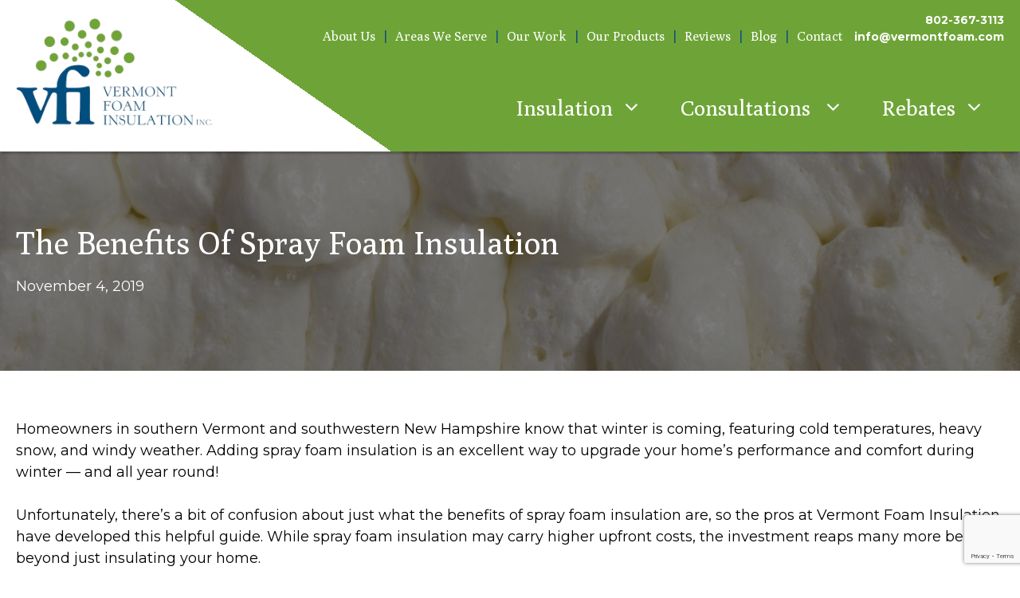

--- FILE ---
content_type: text/html; charset=UTF-8
request_url: https://www.vermontfoaminsulation.com/blog/benefits-spray-foam-insulation/
body_size: 44170
content:
<!DOCTYPE html>
<html lang="en-US">
<head>
	<meta charset="UTF-8">
	<meta name='robots' content='index, follow, max-image-preview:large, max-snippet:-1, max-video-preview:-1' />
	<style>img:is([sizes="auto" i], [sizes^="auto," i]) { contain-intrinsic-size: 3000px 1500px }</style>
	<meta name="viewport" content="width=device-width, initial-scale=1">
	<!-- This site is optimized with the Yoast SEO plugin v25.5 - https://yoast.com/wordpress/plugins/seo/ -->
	<title>Benefits of Spray Foam Insulation | Vermont Foam Insulation | VT &amp; NH</title>
	<meta name="description" content="Spray foam insulation installed by the pros at Vermont Foam Insulation is a great solution to save energy and improve air quality and comfort in your home. As trusted spray foam contractors, our experts can help reduce moisture in basements and prevent ice dams on your roof, keeping your home safe, warm, and dry." />
	<link rel="canonical" href="http://www.vermontfoaminsulation.com/blog/benefits-spray-foam-insulation/" />
	<meta property="og:locale" content="en_US" />
	<meta property="og:type" content="article" />
	<meta property="og:title" content="Benefits of Spray Foam Insulation | Vermont Foam Insulation | VT &amp; NH" />
	<meta property="og:description" content="Spray foam insulation installed by the pros at Vermont Foam Insulation is a great solution to save energy and improve air quality and comfort in your home. As trusted spray foam contractors, our experts can help reduce moisture in basements and prevent ice dams on your roof, keeping your home safe, warm, and dry." />
	<meta property="og:url" content="http://www.vermontfoaminsulation.com/blog/benefits-spray-foam-insulation/" />
	<meta property="og:site_name" content="Vermont Foam Insulation" />
	<meta property="article:publisher" content="https://www.facebook.com/vermontfoam" />
	<meta property="article:published_time" content="2019-11-04T12:01:14+00:00" />
	<meta property="article:modified_time" content="2024-04-03T20:28:21+00:00" />
	<meta property="og:image" content="http://www.vermontfoaminsulation.com/wp-content/uploads/2024/04/shutterstock_583469950.jpg" />
	<meta property="og:image:width" content="1000" />
	<meta property="og:image:height" content="662" />
	<meta property="og:image:type" content="image/jpeg" />
	<meta name="author" content="admin" />
	<meta name="twitter:card" content="summary_large_image" />
	<meta name="twitter:label1" content="Written by" />
	<meta name="twitter:data1" content="admin" />
	<meta name="twitter:label2" content="Est. reading time" />
	<meta name="twitter:data2" content="4 minutes" />
	<!-- / Yoast SEO plugin. -->


<link rel='dns-prefetch' href='//use.fontawesome.com' />
<link href='https://fonts.gstatic.com' crossorigin rel='preconnect' />
<link href='https://fonts.googleapis.com' crossorigin rel='preconnect' />
<link rel="alternate" type="application/rss+xml" title="Vermont Foam Insulation &raquo; Feed" href="https://www.vermontfoaminsulation.com/feed/" />
<link rel="alternate" type="application/rss+xml" title="Vermont Foam Insulation &raquo; Comments Feed" href="https://www.vermontfoaminsulation.com/comments/feed/" />
<script>
window._wpemojiSettings = {"baseUrl":"https:\/\/s.w.org\/images\/core\/emoji\/16.0.1\/72x72\/","ext":".png","svgUrl":"https:\/\/s.w.org\/images\/core\/emoji\/16.0.1\/svg\/","svgExt":".svg","source":{"concatemoji":"https:\/\/www.vermontfoaminsulation.com\/wp-includes\/js\/wp-emoji-release.min.js?ver=6.8.3"}};
/*! This file is auto-generated */
!function(s,n){var o,i,e;function c(e){try{var t={supportTests:e,timestamp:(new Date).valueOf()};sessionStorage.setItem(o,JSON.stringify(t))}catch(e){}}function p(e,t,n){e.clearRect(0,0,e.canvas.width,e.canvas.height),e.fillText(t,0,0);var t=new Uint32Array(e.getImageData(0,0,e.canvas.width,e.canvas.height).data),a=(e.clearRect(0,0,e.canvas.width,e.canvas.height),e.fillText(n,0,0),new Uint32Array(e.getImageData(0,0,e.canvas.width,e.canvas.height).data));return t.every(function(e,t){return e===a[t]})}function u(e,t){e.clearRect(0,0,e.canvas.width,e.canvas.height),e.fillText(t,0,0);for(var n=e.getImageData(16,16,1,1),a=0;a<n.data.length;a++)if(0!==n.data[a])return!1;return!0}function f(e,t,n,a){switch(t){case"flag":return n(e,"\ud83c\udff3\ufe0f\u200d\u26a7\ufe0f","\ud83c\udff3\ufe0f\u200b\u26a7\ufe0f")?!1:!n(e,"\ud83c\udde8\ud83c\uddf6","\ud83c\udde8\u200b\ud83c\uddf6")&&!n(e,"\ud83c\udff4\udb40\udc67\udb40\udc62\udb40\udc65\udb40\udc6e\udb40\udc67\udb40\udc7f","\ud83c\udff4\u200b\udb40\udc67\u200b\udb40\udc62\u200b\udb40\udc65\u200b\udb40\udc6e\u200b\udb40\udc67\u200b\udb40\udc7f");case"emoji":return!a(e,"\ud83e\udedf")}return!1}function g(e,t,n,a){var r="undefined"!=typeof WorkerGlobalScope&&self instanceof WorkerGlobalScope?new OffscreenCanvas(300,150):s.createElement("canvas"),o=r.getContext("2d",{willReadFrequently:!0}),i=(o.textBaseline="top",o.font="600 32px Arial",{});return e.forEach(function(e){i[e]=t(o,e,n,a)}),i}function t(e){var t=s.createElement("script");t.src=e,t.defer=!0,s.head.appendChild(t)}"undefined"!=typeof Promise&&(o="wpEmojiSettingsSupports",i=["flag","emoji"],n.supports={everything:!0,everythingExceptFlag:!0},e=new Promise(function(e){s.addEventListener("DOMContentLoaded",e,{once:!0})}),new Promise(function(t){var n=function(){try{var e=JSON.parse(sessionStorage.getItem(o));if("object"==typeof e&&"number"==typeof e.timestamp&&(new Date).valueOf()<e.timestamp+604800&&"object"==typeof e.supportTests)return e.supportTests}catch(e){}return null}();if(!n){if("undefined"!=typeof Worker&&"undefined"!=typeof OffscreenCanvas&&"undefined"!=typeof URL&&URL.createObjectURL&&"undefined"!=typeof Blob)try{var e="postMessage("+g.toString()+"("+[JSON.stringify(i),f.toString(),p.toString(),u.toString()].join(",")+"));",a=new Blob([e],{type:"text/javascript"}),r=new Worker(URL.createObjectURL(a),{name:"wpTestEmojiSupports"});return void(r.onmessage=function(e){c(n=e.data),r.terminate(),t(n)})}catch(e){}c(n=g(i,f,p,u))}t(n)}).then(function(e){for(var t in e)n.supports[t]=e[t],n.supports.everything=n.supports.everything&&n.supports[t],"flag"!==t&&(n.supports.everythingExceptFlag=n.supports.everythingExceptFlag&&n.supports[t]);n.supports.everythingExceptFlag=n.supports.everythingExceptFlag&&!n.supports.flag,n.DOMReady=!1,n.readyCallback=function(){n.DOMReady=!0}}).then(function(){return e}).then(function(){var e;n.supports.everything||(n.readyCallback(),(e=n.source||{}).concatemoji?t(e.concatemoji):e.wpemoji&&e.twemoji&&(t(e.twemoji),t(e.wpemoji)))}))}((window,document),window._wpemojiSettings);
</script>
<style id='wp-emoji-styles-inline-css'>

	img.wp-smiley, img.emoji {
		display: inline !important;
		border: none !important;
		box-shadow: none !important;
		height: 1em !important;
		width: 1em !important;
		margin: 0 0.07em !important;
		vertical-align: -0.1em !important;
		background: none !important;
		padding: 0 !important;
	}
</style>
<link rel='stylesheet' id='wp-block-library-css' href='https://www.vermontfoaminsulation.com/wp-includes/css/dist/block-library/style.min.css?ver=6.8.3' media='all' />
<style id='classic-theme-styles-inline-css'>
/*! This file is auto-generated */
.wp-block-button__link{color:#fff;background-color:#32373c;border-radius:9999px;box-shadow:none;text-decoration:none;padding:calc(.667em + 2px) calc(1.333em + 2px);font-size:1.125em}.wp-block-file__button{background:#32373c;color:#fff;text-decoration:none}
</style>
<style id='font-awesome-svg-styles-default-inline-css'>
.svg-inline--fa {
  display: inline-block;
  height: 1em;
  overflow: visible;
  vertical-align: -.125em;
}
</style>
<link rel='stylesheet' id='font-awesome-svg-styles-css' href='https://www.vermontfoaminsulation.com/wp-content/uploads/font-awesome/v6.2.0/css/svg-with-js.css' media='all' />
<style id='font-awesome-svg-styles-inline-css'>
   .wp-block-font-awesome-icon svg::before,
   .wp-rich-text-font-awesome-icon svg::before {content: unset;}
</style>
<link rel='stylesheet' id='fontawesome-free-css' href='https://www.vermontfoaminsulation.com/wp-content/plugins/getwid/vendors/fontawesome-free/css/all.min.css?ver=5.5.0' media='all' />
<link rel='stylesheet' id='slick-css' href='https://www.vermontfoaminsulation.com/wp-content/plugins/getwid/vendors/slick/slick/slick.min.css?ver=1.9.0' media='all' />
<link rel='stylesheet' id='slick-theme-css' href='https://www.vermontfoaminsulation.com/wp-content/plugins/getwid/vendors/slick/slick/slick-theme.min.css?ver=1.9.0' media='all' />
<link rel='stylesheet' id='mp-fancybox-css' href='https://www.vermontfoaminsulation.com/wp-content/plugins/getwid/vendors/mp-fancybox/jquery.fancybox.min.css?ver=3.5.7-mp.1' media='all' />
<link rel='stylesheet' id='getwid-blocks-css' href='https://www.vermontfoaminsulation.com/wp-content/plugins/getwid/assets/css/blocks.style.css?ver=2.1.2' media='all' />
<style id='getwid-blocks-inline-css'>
.wp-block-getwid-section .wp-block-getwid-section__wrapper .wp-block-getwid-section__inner-wrapper{max-width: 1280px;}
</style>
<style id='global-styles-inline-css'>
:root{--wp--preset--aspect-ratio--square: 1;--wp--preset--aspect-ratio--4-3: 4/3;--wp--preset--aspect-ratio--3-4: 3/4;--wp--preset--aspect-ratio--3-2: 3/2;--wp--preset--aspect-ratio--2-3: 2/3;--wp--preset--aspect-ratio--16-9: 16/9;--wp--preset--aspect-ratio--9-16: 9/16;--wp--preset--color--black: #000000;--wp--preset--color--cyan-bluish-gray: #abb8c3;--wp--preset--color--white: #ffffff;--wp--preset--color--pale-pink: #f78da7;--wp--preset--color--vivid-red: #cf2e2e;--wp--preset--color--luminous-vivid-orange: #ff6900;--wp--preset--color--luminous-vivid-amber: #fcb900;--wp--preset--color--light-green-cyan: #7bdcb5;--wp--preset--color--vivid-green-cyan: #00d084;--wp--preset--color--pale-cyan-blue: #8ed1fc;--wp--preset--color--vivid-cyan-blue: #0693e3;--wp--preset--color--vivid-purple: #9b51e0;--wp--preset--color--contrast: var(--contrast);--wp--preset--color--base-1: var(--base-1);--wp--preset--color--global-color-1: var(--global-color-1);--wp--preset--color--global-color-2: var(--global-color-2);--wp--preset--gradient--vivid-cyan-blue-to-vivid-purple: linear-gradient(135deg,rgba(6,147,227,1) 0%,rgb(155,81,224) 100%);--wp--preset--gradient--light-green-cyan-to-vivid-green-cyan: linear-gradient(135deg,rgb(122,220,180) 0%,rgb(0,208,130) 100%);--wp--preset--gradient--luminous-vivid-amber-to-luminous-vivid-orange: linear-gradient(135deg,rgba(252,185,0,1) 0%,rgba(255,105,0,1) 100%);--wp--preset--gradient--luminous-vivid-orange-to-vivid-red: linear-gradient(135deg,rgba(255,105,0,1) 0%,rgb(207,46,46) 100%);--wp--preset--gradient--very-light-gray-to-cyan-bluish-gray: linear-gradient(135deg,rgb(238,238,238) 0%,rgb(169,184,195) 100%);--wp--preset--gradient--cool-to-warm-spectrum: linear-gradient(135deg,rgb(74,234,220) 0%,rgb(151,120,209) 20%,rgb(207,42,186) 40%,rgb(238,44,130) 60%,rgb(251,105,98) 80%,rgb(254,248,76) 100%);--wp--preset--gradient--blush-light-purple: linear-gradient(135deg,rgb(255,206,236) 0%,rgb(152,150,240) 100%);--wp--preset--gradient--blush-bordeaux: linear-gradient(135deg,rgb(254,205,165) 0%,rgb(254,45,45) 50%,rgb(107,0,62) 100%);--wp--preset--gradient--luminous-dusk: linear-gradient(135deg,rgb(255,203,112) 0%,rgb(199,81,192) 50%,rgb(65,88,208) 100%);--wp--preset--gradient--pale-ocean: linear-gradient(135deg,rgb(255,245,203) 0%,rgb(182,227,212) 50%,rgb(51,167,181) 100%);--wp--preset--gradient--electric-grass: linear-gradient(135deg,rgb(202,248,128) 0%,rgb(113,206,126) 100%);--wp--preset--gradient--midnight: linear-gradient(135deg,rgb(2,3,129) 0%,rgb(40,116,252) 100%);--wp--preset--font-size--small: 13px;--wp--preset--font-size--medium: 20px;--wp--preset--font-size--large: 36px;--wp--preset--font-size--x-large: 42px;--wp--preset--spacing--20: 0.44rem;--wp--preset--spacing--30: 0.67rem;--wp--preset--spacing--40: 1rem;--wp--preset--spacing--50: 1.5rem;--wp--preset--spacing--60: 2.25rem;--wp--preset--spacing--70: 3.38rem;--wp--preset--spacing--80: 5.06rem;--wp--preset--shadow--natural: 6px 6px 9px rgba(0, 0, 0, 0.2);--wp--preset--shadow--deep: 12px 12px 50px rgba(0, 0, 0, 0.4);--wp--preset--shadow--sharp: 6px 6px 0px rgba(0, 0, 0, 0.2);--wp--preset--shadow--outlined: 6px 6px 0px -3px rgba(255, 255, 255, 1), 6px 6px rgba(0, 0, 0, 1);--wp--preset--shadow--crisp: 6px 6px 0px rgba(0, 0, 0, 1);}:where(.is-layout-flex){gap: 0.5em;}:where(.is-layout-grid){gap: 0.5em;}body .is-layout-flex{display: flex;}.is-layout-flex{flex-wrap: wrap;align-items: center;}.is-layout-flex > :is(*, div){margin: 0;}body .is-layout-grid{display: grid;}.is-layout-grid > :is(*, div){margin: 0;}:where(.wp-block-columns.is-layout-flex){gap: 2em;}:where(.wp-block-columns.is-layout-grid){gap: 2em;}:where(.wp-block-post-template.is-layout-flex){gap: 1.25em;}:where(.wp-block-post-template.is-layout-grid){gap: 1.25em;}.has-black-color{color: var(--wp--preset--color--black) !important;}.has-cyan-bluish-gray-color{color: var(--wp--preset--color--cyan-bluish-gray) !important;}.has-white-color{color: var(--wp--preset--color--white) !important;}.has-pale-pink-color{color: var(--wp--preset--color--pale-pink) !important;}.has-vivid-red-color{color: var(--wp--preset--color--vivid-red) !important;}.has-luminous-vivid-orange-color{color: var(--wp--preset--color--luminous-vivid-orange) !important;}.has-luminous-vivid-amber-color{color: var(--wp--preset--color--luminous-vivid-amber) !important;}.has-light-green-cyan-color{color: var(--wp--preset--color--light-green-cyan) !important;}.has-vivid-green-cyan-color{color: var(--wp--preset--color--vivid-green-cyan) !important;}.has-pale-cyan-blue-color{color: var(--wp--preset--color--pale-cyan-blue) !important;}.has-vivid-cyan-blue-color{color: var(--wp--preset--color--vivid-cyan-blue) !important;}.has-vivid-purple-color{color: var(--wp--preset--color--vivid-purple) !important;}.has-black-background-color{background-color: var(--wp--preset--color--black) !important;}.has-cyan-bluish-gray-background-color{background-color: var(--wp--preset--color--cyan-bluish-gray) !important;}.has-white-background-color{background-color: var(--wp--preset--color--white) !important;}.has-pale-pink-background-color{background-color: var(--wp--preset--color--pale-pink) !important;}.has-vivid-red-background-color{background-color: var(--wp--preset--color--vivid-red) !important;}.has-luminous-vivid-orange-background-color{background-color: var(--wp--preset--color--luminous-vivid-orange) !important;}.has-luminous-vivid-amber-background-color{background-color: var(--wp--preset--color--luminous-vivid-amber) !important;}.has-light-green-cyan-background-color{background-color: var(--wp--preset--color--light-green-cyan) !important;}.has-vivid-green-cyan-background-color{background-color: var(--wp--preset--color--vivid-green-cyan) !important;}.has-pale-cyan-blue-background-color{background-color: var(--wp--preset--color--pale-cyan-blue) !important;}.has-vivid-cyan-blue-background-color{background-color: var(--wp--preset--color--vivid-cyan-blue) !important;}.has-vivid-purple-background-color{background-color: var(--wp--preset--color--vivid-purple) !important;}.has-black-border-color{border-color: var(--wp--preset--color--black) !important;}.has-cyan-bluish-gray-border-color{border-color: var(--wp--preset--color--cyan-bluish-gray) !important;}.has-white-border-color{border-color: var(--wp--preset--color--white) !important;}.has-pale-pink-border-color{border-color: var(--wp--preset--color--pale-pink) !important;}.has-vivid-red-border-color{border-color: var(--wp--preset--color--vivid-red) !important;}.has-luminous-vivid-orange-border-color{border-color: var(--wp--preset--color--luminous-vivid-orange) !important;}.has-luminous-vivid-amber-border-color{border-color: var(--wp--preset--color--luminous-vivid-amber) !important;}.has-light-green-cyan-border-color{border-color: var(--wp--preset--color--light-green-cyan) !important;}.has-vivid-green-cyan-border-color{border-color: var(--wp--preset--color--vivid-green-cyan) !important;}.has-pale-cyan-blue-border-color{border-color: var(--wp--preset--color--pale-cyan-blue) !important;}.has-vivid-cyan-blue-border-color{border-color: var(--wp--preset--color--vivid-cyan-blue) !important;}.has-vivid-purple-border-color{border-color: var(--wp--preset--color--vivid-purple) !important;}.has-vivid-cyan-blue-to-vivid-purple-gradient-background{background: var(--wp--preset--gradient--vivid-cyan-blue-to-vivid-purple) !important;}.has-light-green-cyan-to-vivid-green-cyan-gradient-background{background: var(--wp--preset--gradient--light-green-cyan-to-vivid-green-cyan) !important;}.has-luminous-vivid-amber-to-luminous-vivid-orange-gradient-background{background: var(--wp--preset--gradient--luminous-vivid-amber-to-luminous-vivid-orange) !important;}.has-luminous-vivid-orange-to-vivid-red-gradient-background{background: var(--wp--preset--gradient--luminous-vivid-orange-to-vivid-red) !important;}.has-very-light-gray-to-cyan-bluish-gray-gradient-background{background: var(--wp--preset--gradient--very-light-gray-to-cyan-bluish-gray) !important;}.has-cool-to-warm-spectrum-gradient-background{background: var(--wp--preset--gradient--cool-to-warm-spectrum) !important;}.has-blush-light-purple-gradient-background{background: var(--wp--preset--gradient--blush-light-purple) !important;}.has-blush-bordeaux-gradient-background{background: var(--wp--preset--gradient--blush-bordeaux) !important;}.has-luminous-dusk-gradient-background{background: var(--wp--preset--gradient--luminous-dusk) !important;}.has-pale-ocean-gradient-background{background: var(--wp--preset--gradient--pale-ocean) !important;}.has-electric-grass-gradient-background{background: var(--wp--preset--gradient--electric-grass) !important;}.has-midnight-gradient-background{background: var(--wp--preset--gradient--midnight) !important;}.has-small-font-size{font-size: var(--wp--preset--font-size--small) !important;}.has-medium-font-size{font-size: var(--wp--preset--font-size--medium) !important;}.has-large-font-size{font-size: var(--wp--preset--font-size--large) !important;}.has-x-large-font-size{font-size: var(--wp--preset--font-size--x-large) !important;}
:where(.wp-block-post-template.is-layout-flex){gap: 1.25em;}:where(.wp-block-post-template.is-layout-grid){gap: 1.25em;}
:where(.wp-block-columns.is-layout-flex){gap: 2em;}:where(.wp-block-columns.is-layout-grid){gap: 2em;}
:root :where(.wp-block-pullquote){font-size: 1.5em;line-height: 1.6;}
</style>
<link rel='stylesheet' id='animate-blocks-aos-styles-css' href='https://www.vermontfoaminsulation.com/wp-content/plugins/animate-blocks/dist/aos-3.0.0-beta.6/aos.css?ver=3.0.0-beta.6' media='all' />
<link rel='stylesheet' id='generateblocks-google-fonts-css' href='https://fonts.googleapis.com/css?family=Poly:regular,italic&#038;display=swap' media='all' />
<link rel='stylesheet' id='wp-show-posts-css' href='https://www.vermontfoaminsulation.com/wp-content/plugins/wp-show-posts/css/wp-show-posts-min.css?ver=1.1.6' media='all' />
<link rel='stylesheet' id='generate-style-css' href='https://www.vermontfoaminsulation.com/wp-content/themes/generatepress/assets/css/main.min.css?ver=3.6.0' media='all' />
<style id='generate-style-inline-css'>
body{background-color:var(--base-1);color:var(--contrast);}a{color:var(--global-color-1);}a:hover, a:focus, a:active{color:var(--contrast);}.grid-container{max-width:1280px;}.wp-block-group__inner-container{max-width:1280px;margin-left:auto;margin-right:auto;}@media (max-width: 1024px) and (min-width: 1025px){.inside-header{display:flex;flex-direction:column;align-items:center;}.site-logo, .site-branding{margin-bottom:1.5em;}#site-navigation{margin:0 auto;}.header-widget{margin-top:1.5em;}}.site-header .header-image{width:100px;}.generate-back-to-top{font-size:20px;border-radius:3px;position:fixed;bottom:30px;right:30px;line-height:40px;width:40px;text-align:center;z-index:10;transition:opacity 300ms ease-in-out;opacity:0.1;transform:translateY(1000px);}.generate-back-to-top__show{opacity:1;transform:translateY(0);}:root{--contrast:#000000;--base-1:#ffffff;--global-color-1:#6ea437;--global-color-2:#114e80;}:root .has-contrast-color{color:var(--contrast);}:root .has-contrast-background-color{background-color:var(--contrast);}:root .has-base-1-color{color:var(--base-1);}:root .has-base-1-background-color{background-color:var(--base-1);}:root .has-global-color-1-color{color:var(--global-color-1);}:root .has-global-color-1-background-color{background-color:var(--global-color-1);}:root .has-global-color-2-color{color:var(--global-color-2);}:root .has-global-color-2-background-color{background-color:var(--global-color-2);}body, button, input, select, textarea{font-family:Montserrat, sans-serif;font-size:18px;}h1{font-family:Poly, serif;text-transform:capitalize;font-size:40px;line-height:1.1em;}@media (max-width: 1024px){h1{font-size:35px;}}@media (max-width:768px){h1{font-size:35px;}}h2{font-family:Poly, serif;text-transform:capitalize;font-size:32px;}@media (max-width: 1024px){h2{font-size:25px;}}@media (max-width:768px){h2{font-size:25px;}}h3{font-family:Poly, serif;text-transform:capitalize;font-size:30px;}@media (max-width: 1024px){h3{font-size:22px;}}@media (max-width:768px){h3{font-size:22px;}}h4{font-family:Poly, serif;text-transform:capitalize;font-size:22px;line-height:1.5rem;}@media (max-width: 1024px){h4{font-size:20px;}}@media (max-width:768px){h4{font-size:20px;}}.main-navigation a, .main-navigation .menu-toggle, .main-navigation .menu-bar-items{font-family:Poly, serif;font-size:27px;}@media (max-width:768px){.main-navigation a, .main-navigation .menu-toggle, .main-navigation .menu-bar-items{font-size:18px;}}.main-navigation .main-nav ul ul li a{font-family:Poly, serif;text-transform:capitalize;text-decoration:none;font-size:20px;}button:not(.menu-toggle),html input[type="button"],input[type="reset"],input[type="submit"],.button,.wp-block-button .wp-block-button__link{font-family:Poly, serif;text-transform:capitalize;font-size:22px;}.site-info{font-family:inherit;font-size:14px;}.footer .ec_menu_ul li{font-family:inherit;font-size:18px;line-height:1.5;}h5{font-family:Poly, serif;text-transform:capitalize;font-size:18px;line-height:1.35rem;}.site-header{background-color:var(--base-1);color:var(--base-1);}.site-header a{color:var(--contrast);}.site-header a:hover{color:var(--global-color-1);}.mobile-menu-control-wrapper .menu-toggle,.mobile-menu-control-wrapper .menu-toggle:hover,.mobile-menu-control-wrapper .menu-toggle:focus,.has-inline-mobile-toggle #site-navigation.toggled{background-color:rgba(0, 0, 0, 0.02);}.main-navigation,.main-navigation ul ul{background-color:var(--base-1);}.main-navigation .main-nav ul li a, .main-navigation .menu-toggle, .main-navigation .menu-bar-items{color:var(--base-1);}.main-navigation .main-nav ul li:not([class*="current-menu-"]):hover > a, .main-navigation .main-nav ul li:not([class*="current-menu-"]):focus > a, .main-navigation .main-nav ul li.sfHover:not([class*="current-menu-"]) > a, .main-navigation .menu-bar-item:hover > a, .main-navigation .menu-bar-item.sfHover > a{color:var(--base-1);}button.menu-toggle:hover,button.menu-toggle:focus{color:var(--base-1);}.main-navigation .main-nav ul li[class*="current-menu-"] > a{color:var(--base-1);}.navigation-search input[type="search"],.navigation-search input[type="search"]:active, .navigation-search input[type="search"]:focus, .main-navigation .main-nav ul li.search-item.active > a, .main-navigation .menu-bar-items .search-item.active > a{color:var(--base-1);}.main-navigation ul ul{background-color:var(--global-color-1);}.main-navigation .main-nav ul ul li a{color:var(--base-1);}.main-navigation .main-nav ul ul li:not([class*="current-menu-"]):hover > a,.main-navigation .main-nav ul ul li:not([class*="current-menu-"]):focus > a, .main-navigation .main-nav ul ul li.sfHover:not([class*="current-menu-"]) > a{color:var(--base-1);background-color:var(--global-color-2);}.main-navigation .main-nav ul ul li[class*="current-menu-"] > a{color:var(--base-1);background-color:var(--global-color-1);}.separate-containers .inside-article, .separate-containers .comments-area, .separate-containers .page-header, .one-container .container, .separate-containers .paging-navigation, .inside-page-header{color:var(--contrast);background-color:var(--base-1);}h1{color:var(--global-color-2);}h2{color:var(--global-color-2);}h3{color:var(--global-color-2);}h4{color:var(--global-color-2);}h5{color:var(--global-color-2);}h6{color:var(--global-color-2);}.site-info{color:var(--base-1);background-color:var(--global-color-2);}.site-info a{color:var(--base-1);}.site-info a:hover{color:var(--global-color-1);}.footer-bar .widget_nav_menu .current-menu-item a{color:var(--global-color-1);}button,html input[type="button"],input[type="reset"],input[type="submit"],a.button,a.wp-block-button__link:not(.has-background){color:var(--base-1);background-color:var(--global-color-1);}button:hover,html input[type="button"]:hover,input[type="reset"]:hover,input[type="submit"]:hover,a.button:hover,button:focus,html input[type="button"]:focus,input[type="reset"]:focus,input[type="submit"]:focus,a.button:focus,a.wp-block-button__link:not(.has-background):active,a.wp-block-button__link:not(.has-background):focus,a.wp-block-button__link:not(.has-background):hover{background-color:var(--global-color-2);}a.generate-back-to-top{background-color:var(--global-color-1);color:var(--base-1);}a.generate-back-to-top:hover,a.generate-back-to-top:focus{background-color:var(--global-color-2);color:var(--base-1);}:root{--gp-search-modal-bg-color:var(--base-3);--gp-search-modal-text-color:var(--contrast);--gp-search-modal-overlay-bg-color:rgba(0,0,0,0.2);}@media (max-width: 1024px){.main-navigation .menu-bar-item:hover > a, .main-navigation .menu-bar-item.sfHover > a{background:none;color:var(--base-1);}}.inside-header{padding:5px 20px 5px 20px;}.nav-below-header .main-navigation .inside-navigation.grid-container, .nav-above-header .main-navigation .inside-navigation.grid-container{padding:0px 4px 0px 4px;}.separate-containers .inside-article, .separate-containers .comments-area, .separate-containers .page-header, .separate-containers .paging-navigation, .one-container .site-content, .inside-page-header{padding:0px 30px 0px 30px;}.site-main .wp-block-group__inner-container{padding:0px 30px 0px 30px;}.separate-containers .paging-navigation{padding-top:20px;padding-bottom:20px;}.entry-content .alignwide, body:not(.no-sidebar) .entry-content .alignfull{margin-left:-30px;width:calc(100% + 60px);max-width:calc(100% + 60px);}.one-container.right-sidebar .site-main,.one-container.both-right .site-main{margin-right:30px;}.one-container.left-sidebar .site-main,.one-container.both-left .site-main{margin-left:30px;}.one-container.both-sidebars .site-main{margin:0px 30px 0px 30px;}.one-container.archive .post:not(:last-child):not(.is-loop-template-item), .one-container.blog .post:not(:last-child):not(.is-loop-template-item){padding-bottom:0px;}.main-navigation .main-nav ul li a,.menu-toggle,.main-navigation .menu-bar-item > a{padding-left:24px;padding-right:24px;line-height:100px;}.main-navigation .main-nav ul ul li a{padding:20px 24px 20px 24px;}.main-navigation ul ul{width:300px;}.navigation-search input[type="search"]{height:100px;}.rtl .menu-item-has-children .dropdown-menu-toggle{padding-left:24px;}.menu-item-has-children .dropdown-menu-toggle{padding-right:24px;}.menu-item-has-children ul .dropdown-menu-toggle{padding-top:20px;padding-bottom:20px;margin-top:-20px;}.rtl .main-navigation .main-nav ul li.menu-item-has-children > a{padding-right:24px;}.widget-area .widget{padding:0px;}.footer-widgets-container{padding:0px;}.inside-site-info{padding:0px 40px 40px 0px;}@media (max-width:768px){.separate-containers .inside-article, .separate-containers .comments-area, .separate-containers .page-header, .separate-containers .paging-navigation, .one-container .site-content, .inside-page-header{padding:30px;}.site-main .wp-block-group__inner-container{padding:30px;}.inside-top-bar{padding-right:30px;padding-left:30px;}.inside-header{padding-right:30px;padding-left:30px;}.widget-area .widget{padding-top:0px;padding-right:0px;padding-bottom:0px;padding-left:0px;}.footer-widgets-container{padding-top:0px;padding-right:0px;padding-bottom:0px;padding-left:0px;}.inside-site-info{padding-right:30px;padding-left:30px;}.entry-content .alignwide, body:not(.no-sidebar) .entry-content .alignfull{margin-left:-30px;width:calc(100% + 60px);max-width:calc(100% + 60px);}.one-container .site-main .paging-navigation{margin-bottom:20px;}}/* End cached CSS */.is-right-sidebar{width:40%;}.is-left-sidebar{width:30%;}.site-content .content-area{width:100%;}@media (max-width: 1024px){.main-navigation .menu-toggle,.sidebar-nav-mobile:not(#sticky-placeholder){display:block;}.main-navigation ul,.gen-sidebar-nav,.main-navigation:not(.slideout-navigation):not(.toggled) .main-nav > ul,.has-inline-mobile-toggle #site-navigation .inside-navigation > *:not(.navigation-search):not(.main-nav){display:none;}.nav-align-right .inside-navigation,.nav-align-center .inside-navigation{justify-content:space-between;}.has-inline-mobile-toggle .mobile-menu-control-wrapper{display:flex;flex-wrap:wrap;}.has-inline-mobile-toggle .inside-header{flex-direction:row;text-align:left;flex-wrap:wrap;}.has-inline-mobile-toggle .header-widget,.has-inline-mobile-toggle #site-navigation{flex-basis:100%;}.nav-float-left .has-inline-mobile-toggle #site-navigation{order:10;}}
.dynamic-author-image-rounded{border-radius:100%;}.dynamic-featured-image, .dynamic-author-image{vertical-align:middle;}.one-container.blog .dynamic-content-template:not(:last-child), .one-container.archive .dynamic-content-template:not(:last-child){padding-bottom:0px;}.dynamic-entry-excerpt > p:last-child{margin-bottom:0px;}
.main-navigation .main-nav ul li a,.menu-toggle,.main-navigation .menu-bar-item > a{transition: line-height 300ms ease}.main-navigation.toggled .main-nav > ul{background-color: var(--base-1)}.sticky-enabled .gen-sidebar-nav.is_stuck .main-navigation {margin-bottom: 0px;}.sticky-enabled .gen-sidebar-nav.is_stuck {z-index: 500;}.sticky-enabled .main-navigation.is_stuck {box-shadow: 0 2px 2px -2px rgba(0, 0, 0, .2);}.navigation-stick:not(.gen-sidebar-nav) {left: 0;right: 0;width: 100% !important;}.both-sticky-menu .main-navigation:not(#mobile-header).toggled .main-nav > ul,.mobile-sticky-menu .main-navigation:not(#mobile-header).toggled .main-nav > ul,.mobile-header-sticky #mobile-header.toggled .main-nav > ul {position: absolute;left: 0;right: 0;z-index: 999;}.nav-float-right .navigation-stick {width: 100% !important;left: 0;}.nav-float-right .navigation-stick .navigation-branding {margin-right: auto;}.main-navigation.has-sticky-branding:not(.grid-container) .inside-navigation:not(.grid-container) .navigation-branding{margin-left: 10px;}.main-navigation.navigation-stick.has-sticky-branding .inside-navigation.grid-container{padding-left:20px;padding-right:20px;}@media (max-width:768px){.main-navigation.navigation-stick.has-sticky-branding .inside-navigation.grid-container{padding-left:0;padding-right:0;}}
.page-hero{background-color:rgba(0,0,0,0.5);background-image:url(https://www.vermontfoaminsulation.com/wp-content/uploads/2024/04/shutterstock_583469950.jpg);background-size:cover;background-image:linear-gradient(0deg, rgba(0,0,0,0.5),rgba(0,0,0,0.5)), url(https://www.vermontfoaminsulation.com/wp-content/uploads/2024/04/shutterstock_583469950.jpg);background-position:center center;background-repeat:no-repeat;color:#ffffff;padding-right:20px;padding-left:20px;}.page-hero .inside-page-hero.grid-container{max-width:calc(1280px - 20px - 20px);}.page-hero h1, .page-hero h2, .page-hero h3, .page-hero h4, .page-hero h5, .page-hero h6{color:#ffffff;}.inside-page-hero > *:last-child{margin-bottom:0px;}.page-hero time.updated{display:none;}
@media (max-width: 1024px){.main-navigation .main-nav ul li a,.main-navigation .menu-toggle,.main-navigation .mobile-bar-items a,.main-navigation .menu-bar-item > a{line-height:80px;}.main-navigation .site-logo.navigation-logo img, .mobile-header-navigation .site-logo.mobile-header-logo img, .navigation-search input[type="search"]{height:80px;}}.post-image:not(:first-child), .page-content:not(:first-child), .entry-content:not(:first-child), .entry-summary:not(:first-child), footer.entry-meta{margin-top:1em;}.post-image-above-header .inside-article div.featured-image, .post-image-above-header .inside-article div.post-image{margin-bottom:1em;}@media (max-width: 1024px),(min-width:1025px){.main-navigation.sticky-navigation-transition .main-nav > ul > li > a,.sticky-navigation-transition .menu-toggle,.main-navigation.sticky-navigation-transition .menu-bar-item > a, .sticky-navigation-transition .navigation-branding .main-title{line-height:110px;}.main-navigation.sticky-navigation-transition .site-logo img, .main-navigation.sticky-navigation-transition .navigation-search input[type="search"], .main-navigation.sticky-navigation-transition .navigation-branding img{height:110px;}}.main-navigation.slideout-navigation .main-nav > ul > li > a{line-height:60px;}
</style>
<link rel='stylesheet' id='generate-child-css' href='https://www.vermontfoaminsulation.com/wp-content/themes/ec_website_base/style.css?ver=1768204281' media='all' />
<link rel='stylesheet' id='generate-google-fonts-css' href='https://fonts.googleapis.com/css?family=Poly%3Aregular%2Citalic%7CMontserrat%3A100%2C100italic%2C200%2C200italic%2C300%2C300italic%2Cregular%2Citalic%2C500%2C500italic%2C600%2C600italic%2C700%2C700italic%2C800%2C800italic%2C900%2C900italic&#038;display=swap&#038;ver=3.6.0' media='all' />
<link rel='stylesheet' id='font-awesome-official-css' href='https://use.fontawesome.com/releases/v6.2.0/css/all.css' media='all' integrity="sha384-SOnAn/m2fVJCwnbEYgD4xzrPtvsXdElhOVvR8ND1YjB5nhGNwwf7nBQlhfAwHAZC" crossorigin="anonymous" />
<style id='generateblocks-inline-css'>
.gb-accordion__item:not(.gb-accordion__item-open) > .gb-button .gb-accordion__icon-open{display:none;}.gb-accordion__item.gb-accordion__item-open > .gb-button .gb-accordion__icon{display:none;}.gb-button-primary-button{display:inline-flex;align-items:center;justify-content:center;font-family:Poly, serif;font-size:18px;font-weight:normal;text-transform:capitalize;text-align:center;padding:5px 30px;border-radius:50px;background-color:var(--global-color-2);color:var(--base-1);text-decoration:none;}.gb-button-primary-button:hover, .gb-button-primary-button:active, .gb-button-primary-button:focus{color:var(--base-1);}.gb-button-primary-button:hover{transition:all 0.5s ease;}.gb-button-secondary-button{display:inline-flex;align-items:center;justify-content:center;font-family:Poly, serif;font-size:18px;font-weight:normal;text-transform:capitalize;text-align:center;padding:5px 30px;border-radius:50px;background-color:var(--global-color-1);color:var(--base-1);text-decoration:none;}.gb-button-secondary-button:hover, .gb-button-secondary-button:active, .gb-button-secondary-button:focus{color:var(--base-1);}.gb-button-secondary-button:hover{transition:all 0.5s ease;}a.gb-button-dc2cab81{display:inline-flex;align-items:center;justify-content:flex-start;column-gap:0.5em;padding:10px;border-radius:50%;border:1px solid var(--global-color-1);background-color:var(--global-color-1);color:var(--base-1);text-decoration:none;}a.gb-button-dc2cab81:hover, a.gb-button-dc2cab81:active, a.gb-button-dc2cab81:focus{border-color:var(--base-1);background-color:var(--base-1);color:var(--global-color-1);}a.gb-button-dc2cab81 .gb-icon{line-height:0;}a.gb-button-dc2cab81 .gb-icon svg{width:1em;height:1em;fill:currentColor;}a.gb-button-9e4fdf43{margin-right:5px;margin-left:5px;color:var(--base-1);text-decoration:none;}a.gb-button-4ea58b77{margin-right:5px;margin-left:5px;color:var(--base-1);text-decoration:none;}h3.gb-headline-ef45a149{text-transform:uppercase;text-align:center;}p.gb-headline-af2aff56{margin-bottom:0px;color:var(--base-1);}p.gb-headline-f51c2c74{color:var(--base-1);}p.gb-headline-bb3ea867{text-align:left;margin-bottom:0px;color:var(--base-1);}p.gb-headline-bb3ea867 a{color:var(--base-1);}p.gb-headline-bb3ea867 a:hover{color:var(--global-color-1);}p.gb-headline-b22f8c9b{text-align:left;color:var(--base-1);}p.gb-headline-b22f8c9b a{color:var(--base-1);}p.gb-headline-b22f8c9b a:hover{color:var(--global-color-1);}p.gb-headline-52a7fc6a{color:var(--base-1);}p.gb-headline-52a7fc6a a{color:var(--base-1);}p.gb-headline-52a7fc6a a:hover{color:var(--global-color-1);}h2.gb-headline-4597d176{text-align:center;}div.gb-headline-52dd952f{margin-bottom:10px;color:var(--base-1);}div.gb-headline-52dd952f a{color:var(--global-color-1);}div.gb-headline-52dd952f a:hover{color:var(--base-1);}h2.gb-headline-9aad4f31{text-align:left;padding-top:20px;color:var(--base-1);}.gb-container.gb-tabs__item:not(.gb-tabs__item-open){display:none;}.gb-container-c49b0ceb{padding-top:40px;margin-bottom:40px;}.gb-container-041be797{max-width:1280px;padding-right:20px;padding-left:20px;margin-right:auto;margin-left:auto;}.gb-container-ab5e9ed0{background-color:var(--global-color-2);}.gb-container-e9ec9a37{max-width:1280px;padding:60px 20px;margin-right:auto;margin-left:auto;}.gb-grid-wrapper > .gb-grid-column-c1347fcb{width:33.33%;}.gb-container-38141f6e{display:flex;align-items:center;justify-content:flex-start;column-gap:10px;}.gb-grid-wrapper > .gb-grid-column-381d69df{width:33.33%;}.gb-grid-wrapper > .gb-grid-column-c63b9aa0{width:33.33%;}.gb-container-c0dd238b{max-width:1280px;padding:30px 20px;margin-right:auto;margin-left:auto;}.gb-container-cbcd071b{max-width:1280px;padding:10px 20px;margin-right:auto;margin-left:auto;}.gb-container-945fc7f3{text-align:center;color:var(--base-1);}.gb-container-945fc7f3 a{color:var(--base-1);}.gb-container-3e5edb3b{max-width:1280px;padding:20px;margin-right:auto;margin-left:auto;}.gb-container-f88434ae{width:100%;}.gb-container-2f0eed8a{background-color:var(--global-color-2);color:var(u002du002dbase-1);}.gb-container-ffe2a156{max-width:1280px;padding:20px;margin-right:auto;margin-left:auto;color:var(u002du002dbase-1);}.gb-container-75191cc9{padding-top:20px;color:var(--base-1);}.gb-container-75191cc9 a{color:var(u002du002dglobal-color-2);}.gb-container-75191cc9 a:hover{color:var(u002du002dbase-1);}.gb-grid-wrapper > .gb-grid-column-75191cc9{width:35%;}.gb-grid-wrapper > .gb-grid-column-9f35d781{width:65%;}.gb-container-abeaa3bb{background-color:var(--global-color-1);}.gb-container-8f4be7bb{position:relative;overflow-x:hidden;overflow-y:hidden;}.gb-container-8f4be7bb:before{content:"";z-index:0;position:absolute;top:0;right:0;bottom:0;left:0;pointer-events:none;background-image:url(/wp-content/uploads/2024/03/dot-bkgrnd@2x.png);background-size:400px;background-position:101% 104%;background-repeat:no-repeat;background-attachment:scroll;}.gb-container-5fc6a808{max-width:1280px;position:relative;overflow-x:hidden;overflow-y:hidden;padding:40px 20px;margin-right:auto;margin-left:auto;color:var(--base-1);}.gb-container-5fc6a808 a{color:var(--global-color-1);}.gb-container-5fc6a808 a:hover{color:var(--base-1);}.gb-container-5deed8c4{max-width:1280px;padding-right:20px;padding-left:20px;margin-right:auto;margin-left:auto;}.gb-container-07184c40{margin-top:60px;margin-bottom:60px;}.gb-container-af513530{max-width:1280px;padding-right:20px;padding-left:20px;margin-right:auto;margin-left:auto;}.gb-container-6361ef2e{display:flex;flex-direction:column;align-items:flex-end;}.gb-grid-wrapper-c0e8bedc{display:flex;flex-wrap:wrap;row-gap:20px;margin-left:-60px;}.gb-grid-wrapper-c0e8bedc > .gb-grid-column{box-sizing:border-box;padding-left:60px;}.gb-grid-wrapper-8bdf5f46{display:flex;flex-wrap:wrap;align-items:flex-start;margin-left:-20px;}.gb-grid-wrapper-8bdf5f46 > .gb-grid-column{box-sizing:border-box;padding-left:20px;}.gb-block-image-4d120e6b{margin-bottom:20px;text-align:left;}.gb-image-4d120e6b{object-fit:contain;vertical-align:middle;}.gb-block-image-b12e5f81{text-align:center;}.gb-image-b12e5f81{vertical-align:middle;}@media (max-width: 1024px) {.gb-container-5fc6a808{margin-bottom:60px;}.gb-block-image-4d120e6b{text-align:left;}}@media (max-width: 767px) {p.gb-headline-af2aff56{text-align:center;}p.gb-headline-f51c2c74{text-align:center;}p.gb-headline-bb3ea867{text-align:center;}p.gb-headline-b22f8c9b{text-align:center;}p.gb-headline-52a7fc6a{text-align:center;}h2.gb-headline-9aad4f31{text-align:center;}.gb-container-c1347fcb{text-align:center;}.gb-grid-wrapper > .gb-grid-column-c1347fcb{width:100%;}.gb-container-38141f6e{display:flex;justify-content:center;text-align:left;padding-top:20px;padding-bottom:20px;}.gb-container-381d69df{text-align:center;}.gb-grid-wrapper > .gb-grid-column-381d69df{width:100%;}.gb-container-c63b9aa0{text-align:center;}.gb-grid-wrapper > .gb-grid-column-c63b9aa0{width:100%;}.gb-grid-wrapper > .gb-grid-column-75191cc9{width:100%;}.gb-grid-wrapper > .gb-grid-column-9f35d781{width:100%;}.gb-container-abeaa3bb{text-align:center;}.gb-container-8f4be7bb{text-align:center;}.gb-container-5fc6a808{text-align:center;margin-bottom:20px;}.gb-container-5deed8c4{margin-top:40px;margin-bottom:40px;}.gb-container-af513530{margin-top:40px;margin-bottom:40px;}.gb-block-image-4d120e6b{text-align:center;}}:root{--gb-container-width:1280px;}.gb-container .wp-block-image img{vertical-align:middle;}.gb-grid-wrapper .wp-block-image{margin-bottom:0;}.gb-highlight{background:none;}.gb-shape{line-height:0;}.gb-container-link{position:absolute;top:0;right:0;bottom:0;left:0;z-index:99;}
</style>
<link rel='stylesheet' id='generate-secondary-nav-css' href='https://www.vermontfoaminsulation.com/wp-content/plugins/gp-premium/secondary-nav/functions/css/main.min.css?ver=2.3.1' media='all' />
<style id='generate-secondary-nav-inline-css'>
.secondary-nav-below-header .secondary-navigation .inside-navigation.grid-container, .secondary-nav-above-header .secondary-navigation .inside-navigation.grid-container{padding:0px 15px 0px 15px;}.secondary-navigation .main-nav ul li a,.secondary-navigation .menu-toggle,.secondary-menu-bar-items .menu-bar-item > a{color:var(--base-1);padding-left:5px;padding-right:5px;line-height:35px;}.secondary-navigation .secondary-menu-bar-items{color:var(--base-1);}button.secondary-menu-toggle:hover,button.secondary-menu-toggle:focus{color:var(--base-1);}.widget-area .secondary-navigation{margin-bottom:20px;}.secondary-navigation ul ul{background-color:var(--global-color-2);top:auto;}.secondary-navigation .main-nav ul ul li a{color:var(--base-1);padding-left:5px;padding-right:5px;}.secondary-navigation .menu-item-has-children .dropdown-menu-toggle{padding-right:5px;}.secondary-navigation .main-nav ul ul li:not([class*="current-menu-"]):hover > a,.secondary-navigation .main-nav ul ul li:not([class*="current-menu-"]):focus > a,.secondary-navigation .main-nav ul ul li.sfHover:not([class*="current-menu-"]) > a{color:var(--base-1);background-color:var(--global-color-1);}.secondary-navigation .main-nav ul ul li[class*="current-menu-"] > a{color:var(--base-1);background-color:var(--global-color-1);}.secondary-navigation.toggled .dropdown-menu-toggle:before{display:none;}@media (max-width: 1024px) {.secondary-menu-bar-items .menu-bar-item:hover > a{background: none;color: var(--base-1);}}
.secondary-navigation .main-nav ul li a, .secondary-navigation .menu-toggle, .secondary-navigation .menu-bar-items{font-family:Poly, serif;font-size:16px;}.secondary-navigation .main-nav ul ul li a{font-family:Poly, serif;text-transform:capitalize;font-size:16px;}
</style>
<link rel='stylesheet' id='generate-secondary-nav-mobile-css' href='https://www.vermontfoaminsulation.com/wp-content/plugins/gp-premium/secondary-nav/functions/css/main-mobile.min.css?ver=2.3.1' media='all' />
<link rel='stylesheet' id='generate-offside-css' href='https://www.vermontfoaminsulation.com/wp-content/plugins/gp-premium/menu-plus/functions/css/offside.min.css?ver=2.3.1' media='all' />
<style id='generate-offside-inline-css'>
:root{--gp-slideout-width:265px;}.slideout-navigation.main-navigation{background-color:var(--base-1);}.slideout-navigation.main-navigation .main-nav ul li a{color:var(--global-color-2);}.slideout-navigation.main-navigation ul ul{background-color:var(--base-1);}.slideout-navigation.main-navigation .main-nav ul li:not([class*="current-menu-"]):hover > a, .slideout-navigation.main-navigation .main-nav ul li:not([class*="current-menu-"]):focus > a, .slideout-navigation.main-navigation .main-nav ul li.sfHover:not([class*="current-menu-"]) > a{color:var(--global-color-1);}.slideout-navigation.main-navigation .main-nav ul li[class*="current-menu-"] > a{color:var(--global-color-1);}.slideout-navigation, .slideout-navigation a{color:var(--global-color-2);}.slideout-navigation button.slideout-exit{color:var(--global-color-2);padding-left:24px;padding-right:24px;}.slide-opened nav.toggled .menu-toggle:before{display:none;}@media (max-width: 1024px){.menu-bar-item.slideout-toggle{display:none;}}
.slideout-navigation.main-navigation .main-nav ul li a{font-family:Poly, serif;font-size:18px;}.slideout-navigation.main-navigation .main-nav ul ul li a{font-family:Poly, serif;}@media (max-width:768px){.slideout-navigation.main-navigation .main-nav ul ul li a{font-size:18px;}}
</style>
<link rel='stylesheet' id='generate-navigation-branding-css' href='https://www.vermontfoaminsulation.com/wp-content/plugins/gp-premium/menu-plus/functions/css/navigation-branding-flex.min.css?ver=2.3.1' media='all' />
<style id='generate-navigation-branding-inline-css'>
@media (max-width: 1024px){.site-header, #site-navigation, #sticky-navigation{display:none !important;opacity:0.0;}#mobile-header{display:block !important;width:100% !important;}#mobile-header .main-nav > ul{display:none;}#mobile-header.toggled .main-nav > ul, #mobile-header .menu-toggle, #mobile-header .mobile-bar-items{display:block;}#mobile-header .main-nav{-ms-flex:0 0 100%;flex:0 0 100%;-webkit-box-ordinal-group:5;-ms-flex-order:4;order:4;}}.main-navigation.has-branding .inside-navigation.grid-container, .main-navigation.has-branding.grid-container .inside-navigation:not(.grid-container){padding:0px 30px 0px 30px;}.main-navigation.has-branding:not(.grid-container) .inside-navigation:not(.grid-container) .navigation-branding{margin-left:10px;}.main-navigation .sticky-navigation-logo, .main-navigation.navigation-stick .site-logo:not(.mobile-header-logo){display:none;}.main-navigation.navigation-stick .sticky-navigation-logo{display:block;}.navigation-branding img, .site-logo.mobile-header-logo img{height:100px;width:auto;}.navigation-branding .main-title{line-height:100px;}@media (max-width: 1024px){.main-navigation.has-branding.nav-align-center .menu-bar-items, .main-navigation.has-sticky-branding.navigation-stick.nav-align-center .menu-bar-items{margin-left:auto;}.navigation-branding{margin-right:auto;margin-left:10px;}.navigation-branding .main-title, .mobile-header-navigation .site-logo{margin-left:10px;}.main-navigation.has-branding .inside-navigation.grid-container{padding:0px;}.navigation-branding img, .site-logo.mobile-header-logo{height:80px;}.navigation-branding .main-title{line-height:80px;}}
</style>
<link rel='stylesheet' id='font-awesome-official-v4shim-css' href='https://use.fontawesome.com/releases/v6.2.0/css/v4-shims.css' media='all' integrity="sha384-MAgG0MNwzSXBbmOw4KK9yjMrRaUNSCk3WoZPkzVC1rmhXzerY4gqk/BLNYtdOFCO" crossorigin="anonymous" />
<!--n2css--><!--n2js--><script src="https://www.vermontfoaminsulation.com/wp-includes/js/jquery/jquery.min.js?ver=3.7.1" id="jquery-core-js"></script>
<script src="https://www.vermontfoaminsulation.com/wp-includes/js/jquery/jquery-migrate.min.js?ver=3.4.1" id="jquery-migrate-js"></script>
<link rel="https://api.w.org/" href="https://www.vermontfoaminsulation.com/wp-json/" /><link rel="alternate" title="JSON" type="application/json" href="https://www.vermontfoaminsulation.com/wp-json/wp/v2/posts/1612" /><link rel="EditURI" type="application/rsd+xml" title="RSD" href="https://www.vermontfoaminsulation.com/xmlrpc.php?rsd" />
<meta name="generator" content="WordPress 6.8.3" />
<link rel='shortlink' href='https://www.vermontfoaminsulation.com/?p=1612' />
<link rel="alternate" title="oEmbed (JSON)" type="application/json+oembed" href="https://www.vermontfoaminsulation.com/wp-json/oembed/1.0/embed?url=https%3A%2F%2Fwww.vermontfoaminsulation.com%2Fblog%2Fbenefits-spray-foam-insulation%2F" />
<link rel="alternate" title="oEmbed (XML)" type="text/xml+oembed" href="https://www.vermontfoaminsulation.com/wp-json/oembed/1.0/embed?url=https%3A%2F%2Fwww.vermontfoaminsulation.com%2Fblog%2Fbenefits-spray-foam-insulation%2F&#038;format=xml" />
<!-- Consent Mode -->
<script>
    window.dataLayer = window.dataLayer || [];
    function gtag() {
        dataLayer.push(arguments);
    }
    gtag("consent", "default", {
        ad_storage: "denied",
        ad_user_data: "denied", 
        ad_personalization: "denied",
        analytics_storage: "denied",
        functionality_storage: "denied",
        personalization_storage: "denied",
        security_storage: "granted",
        wait_for_update: 2000,
    });
    gtag("set", "ads_data_redaction", true);
    gtag("set", "url_passthrough", true);
</script>

<!-- Google Tag Manager -->
<script>(function(w,d,s,l,i){w[l]=w[l]||[];w[l].push({'gtm.start':
new Date().getTime(),event:'gtm.js'});var f=d.getElementsByTagName(s)[0],
j=d.createElement(s),dl=l!='dataLayer'?'&l='+l:'';j.async=true;j.src=
'https://www.googletagmanager.com/gtm.js?id='+i+dl;f.parentNode.insertBefore(j,f);
})(window,document,'script','dataLayer','GTM-WFGNZXP');</script>
<!-- End Google Tag Manager -->

<!-- Start cookieyes banner --> <script id="cookieyes" type="text/javascript" src="https://cdn-cookieyes.com/client_data/e73be4e582253aab4bd0eeff/script.js"></script> <!-- End cookieyes banner -->

<meta name="google-site-verification" content="LAURQlK5j4kl3TTn9rgz50pR65PCfjUoCgzcmq8rp-k" />
<meta name="facebook-domain-verification" content="8no2hiv96enf963oqqvykyveut1tuw" />        <script>
            jQuery(document).ready(function($){
               //Rotate Hero text
                $('#rotate').rotaterator({fadeSpeed:500, pauseSpeed: 4000});
            });

            (function($){
              $.fn.extend({ 
                rotaterator: function(options) {
                  var defaults = {
                      fadeSpeed: 500,
                      pauseSpeed: 100,
                      child:null
                  };
                   
                  var options = $.extend(defaults, options);
               
                  return this.each(function() {
                    var o =options;
                    var obj = $(this);                
                    var items = $(obj.children(), obj);
                    items.each(function() {$(this).hide();})
                    if(!o.child){
                      var next = $(obj).children(':first');
                    } else {
                      var next = o.child;
                    }
                    
                    $(next).fadeIn(o.fadeSpeed, function() {
                      $(next).delay(o.pauseSpeed).fadeOut(o.fadeSpeed, function() {
                        var next = $(this).next();
                        if (next.length == 0){
                            next = $(obj).children(':first');
                        }
                        $(obj).rotaterator({child : next, fadeSpeed : o.fadeSpeed, pauseSpeed : o.pauseSpeed});
                      })
                    });
                  });
                }
              });
            })(jQuery);
        </script>
    
<!-- Schema & Structured Data For WP v1.48 - -->
<script type="application/ld+json" class="saswp-schema-markup-output">
[{"@context":"https:\/\/schema.org\/","@graph":[{"@context":"https:\/\/schema.org\/","@type":"SiteNavigationElement","@id":"https:\/\/www.vermontfoaminsulation.com#Primary Menu","name":"Insulation","url":"https:\/\/www.vermontfoaminsulation.com\/service-category\/vermont-new-hampshires-premier-insulation-contractor\/"},{"@context":"https:\/\/schema.org\/","@type":"SiteNavigationElement","@id":"https:\/\/www.vermontfoaminsulation.com#Primary Menu","name":"Insulation for New Construction","url":"https:\/\/www.vermontfoaminsulation.com\/service\/insulation-new-construction\/"},{"@context":"https:\/\/schema.org\/","@type":"SiteNavigationElement","@id":"https:\/\/www.vermontfoaminsulation.com#Primary Menu","name":"Attic Insulation","url":"https:\/\/www.vermontfoaminsulation.com\/service\/attic-insulation\/"},{"@context":"https:\/\/schema.org\/","@type":"SiteNavigationElement","@id":"https:\/\/www.vermontfoaminsulation.com#Primary Menu","name":"Basement Insulation","url":"https:\/\/www.vermontfoaminsulation.com\/service\/basement-insulation\/"},{"@context":"https:\/\/schema.org\/","@type":"SiteNavigationElement","@id":"https:\/\/www.vermontfoaminsulation.com#Primary Menu","name":"Crawl Space Insulation","url":"https:\/\/www.vermontfoaminsulation.com\/service\/crawl-space-insulation-vermont-new-hampshire\/"},{"@context":"https:\/\/schema.org\/","@type":"SiteNavigationElement","@id":"https:\/\/www.vermontfoaminsulation.com#Primary Menu","name":"Retrofit Insulation Installation","url":"https:\/\/www.vermontfoaminsulation.com\/service\/retrofit-insulation-installation\/"},{"@context":"https:\/\/schema.org\/","@type":"SiteNavigationElement","@id":"https:\/\/www.vermontfoaminsulation.com#Primary Menu","name":"Wall Insulation","url":"https:\/\/www.vermontfoaminsulation.com\/service\/wall-insulation\/"},{"@context":"https:\/\/schema.org\/","@type":"SiteNavigationElement","@id":"https:\/\/www.vermontfoaminsulation.com#Primary Menu","name":"Insulation Removal","url":"https:\/\/www.vermontfoaminsulation.com\/service\/insulation-removal\/"},{"@context":"https:\/\/schema.org\/","@type":"SiteNavigationElement","@id":"https:\/\/www.vermontfoaminsulation.com#Primary Menu","name":"Spray Foam FAQ","url":"https:\/\/www.vermontfoaminsulation.com\/service\/faqs-about-spray-foam-insulation\/"},{"@context":"https:\/\/schema.org\/","@type":"SiteNavigationElement","@id":"https:\/\/www.vermontfoaminsulation.com#Primary Menu","name":"Vapor Barriers","url":"https:\/\/www.vermontfoaminsulation.com\/service\/vapor-barriers\/"},{"@context":"https:\/\/schema.org\/","@type":"SiteNavigationElement","@id":"https:\/\/www.vermontfoaminsulation.com#Primary Menu","name":"Consultations\u00a0","url":"https:\/\/www.vermontfoaminsulation.com\/service\/consultations\/"},{"@context":"https:\/\/schema.org\/","@type":"SiteNavigationElement","@id":"https:\/\/www.vermontfoaminsulation.com#Primary Menu","name":"On-Site Free Assessment","url":"https:\/\/www.vermontfoaminsulation.com\/service\/on-site-free-assessment\/"},{"@context":"https:\/\/schema.org\/","@type":"SiteNavigationElement","@id":"https:\/\/www.vermontfoaminsulation.com#Primary Menu","name":"Our Proposal Process","url":"https:\/\/www.vermontfoaminsulation.com\/our-proposal-process\/"},{"@context":"https:\/\/schema.org\/","@type":"SiteNavigationElement","@id":"https:\/\/www.vermontfoaminsulation.com#Primary Menu","name":"Blower Door Tests\u00a0","url":"https:\/\/www.vermontfoaminsulation.com\/service\/blower-door-tests\/"},{"@context":"https:\/\/schema.org\/","@type":"SiteNavigationElement","@id":"https:\/\/www.vermontfoaminsulation.com#Primary Menu","name":"Air Leakage Testing","url":"https:\/\/www.vermontfoaminsulation.com\/air-leakage-testing\/"},{"@context":"https:\/\/schema.org\/","@type":"SiteNavigationElement","@id":"https:\/\/www.vermontfoaminsulation.com#Primary Menu","name":"Energy Audits","url":"https:\/\/www.vermontfoaminsulation.com\/service-category\/energy-audits\/"},{"@context":"https:\/\/schema.org\/","@type":"SiteNavigationElement","@id":"https:\/\/www.vermontfoaminsulation.com#Primary Menu","name":"Rebates","url":"https:\/\/www.vermontfoaminsulation.com\/service-category\/rebates-for-insulation\/"},{"@context":"https:\/\/schema.org\/","@type":"SiteNavigationElement","@id":"https:\/\/www.vermontfoaminsulation.com#Primary Menu","name":"Insulation Rebates with ENERGY STAR\u00ae","url":"https:\/\/www.vermontfoaminsulation.com\/service\/insulation-rebates-energy-star\/"},{"@context":"https:\/\/schema.org\/","@type":"SiteNavigationElement","@id":"https:\/\/www.vermontfoaminsulation.com#Primary Menu","name":"The Insulation Tax Credit","url":"https:\/\/www.vermontfoaminsulation.com\/the-insulation-tax-credit\/"},{"@context":"https:\/\/schema.org\/","@type":"SiteNavigationElement","@id":"https:\/\/www.vermontfoaminsulation.com#Primary Menu","name":"Efficiency Vermont Rebates for Insulation","url":"https:\/\/www.vermontfoaminsulation.com\/service\/efficiency-vermont-rebates-for-insulation\/"},{"@context":"https:\/\/schema.org\/","@type":"SiteNavigationElement","@id":"https:\/\/www.vermontfoaminsulation.com#Primary Menu","name":"802-231-4612","url":"tel:802-231-4612"},{"@context":"https:\/\/schema.org\/","@type":"SiteNavigationElement","@id":"https:\/\/www.vermontfoaminsulation.com#Primary Menu","name":"info@vermontfoam.com","url":"mailto:info@vermontfoam.com"}]},

{"@context":"https:\/\/schema.org\/","@type":"generalcontractor","@id":"https:\/\/www.vermontfoaminsulation.com\/blog\/benefits-spray-foam-insulation\/#generalcontractor","url":"https:\/\/www.vermontfoaminsulation.com\/blog\/benefits-spray-foam-insulation\/","name":"Vermont Foam Insulation","image":{"@type":"ImageObject","url":"https:\/\/www.vermontfoaminsulation.com\/wp-content\/uploads\/2024\/04\/Main_Logo_2x-removebg-preview.png","width":60,"height":109},"address":{"@type":"PostalAddress","streetAddress":"97 Elm St.","addressLocality":"Chester","addressRegion":"VT","postalCode":"05143"},"telephone":"802-231-4612","priceRange":""},

{"@context":"https:\/\/schema.org\/","@type":"BlogPosting","@id":"https:\/\/www.vermontfoaminsulation.com\/blog\/benefits-spray-foam-insulation\/#BlogPosting","url":"https:\/\/www.vermontfoaminsulation.com\/blog\/benefits-spray-foam-insulation\/","inLanguage":"en-US","mainEntityOfPage":"https:\/\/www.vermontfoaminsulation.com\/blog\/benefits-spray-foam-insulation\/","headline":"Benefits of Spray Foam Insulation | Vermont Foam Insulation | VT & NH","description":"Spray foam insulation installed by the pros at Vermont Foam Insulation is a great solution to save energy and improve air quality and comfort in your home. As trusted spray foam contractors, our experts can help reduce moisture in basements and prevent ice dams on your roof, keeping your home safe, warm, and dry.","articleBody":"Homeowners in southern Vermont and southwestern New Hampshire know that winter is coming, featuring cold temperatures, heavy snow, and windy weather. Adding spray foam insulation is an excellent way to upgrade your home\u2019s performance and comfort during winter \u2014 and all year round!\u00a0Unfortunately, there\u2019s a bit of confusion about just what the benefits of spray foam insulation are, so the pros at Vermont Foam Insulation have developed this helpful guide. While spray foam insulation may carry higher upfront costs, the investment reaps many more benefits beyond just insulating your home.What is Spray Foam?Spray foam is created by mixing two types of composite materials, like an epoxy there is an A-side and a B-side that are mixed through high pressure hoses and a gun. When they are combined, they react and create an expanding foam that magically turns from a liquid into an excellent insulating layer. The mixture is sprayed by the highly trained insulation pros at Vermont Foam Insulation in even, effective layers to create a seamless insulation barrier. We have experience with all three types of foam insulation\u2014open cell, closed cell, and injection foam\u2014and understand where each is best applied.Excellent Insulating Performance\u00a0Spray foam insulation provides a durable long-lasting insulation that offers superior insulation R-values\u2014up to 7.5 per inch for closed cell foam. With applications of varied thickness, spray foam attic insulation or wall insulation will easily increase the energy efficiency in your home. Once cured, spray foam stays in place fitting any shaped opening with no settling or compressing.Maintains a Constant TemperatureAs top quality spray foam contractors serving southern Vermont and nearby southwestern New Hampshire, we understand how important it is to enjoy a constant comfortable temperature all year long. Consistent winter warmth and summer coolness inside your home keeps your heating and cooling equipment from struggling to keep up. You\u2019ll notice lower energy bills and longer lasting HVAC equipment!Air Sealing & Insulation in One ApplicationTiny gaps and cracks in the exterior of your home\u2019s \u201cenvelope\u201d can be robbing energy and allowing harmful allergens and pollutants inside your home. The application of spray foam insulation closes these tiny gaps and insulates at the same time. It makes for a simplified approach to improving your home energy efficiency.Improves Long-Term Indoor Air QualityYour home\u2019s indoor air quality is dependent on keeping out allergens, bacteria, viruses, and other pollutants that can affect your family\u2019s health. Keeping your home\u2019s indoor air free of allergens can help those family members who suffer from asthma or other respiratory problems breathe easier. With its effective air sealing qualities, many homeowners notice less dust and allergy symptoms after installing spray foam insulation.Moisture & Mold ResistantSpray foam is moisture resistant and helps prevent mold, so it is an excellent choice for damp locations in Southern Vermont and Southwestern New Hampshire homes. Basements and crawl spaces are great places to apply spray foam insulation to help seal damp foundations and prevent heat loss. Spray foam for basement walls can transform your cellar into a comfortable living area. When applied to the foundation walls of a basement, spray foam also helps prevent musty odors from seeping into living spaces.Enjoy a Quieter HomeWith its tiny air bubbles and complete coverage, spray foam wall insulation has an additional benefit of soundproofing qualities. Many Vermont spray foam homeowners discover just how well spray foam insulation dampens outside noises like traffic, noisy neighbors, and barking dogs.Reduce Ice DamsWith the heavy snow piling up each winter, the damage from ice dams is a very real threat to your home.\u00a0 Ice dams happen when snow melts due to heat loss, and then re-freezes at the eaves on a poorly insulated roof or attic. Ice dams can cause major water damage if unchecked. By adding attic spray foam insulation applied, by our experienced team, those hot spots that create ice dams can be eliminated.Extra Incentives from Energy Star\u00ae RebatesDid you know that you may qualify for valuable rebates of up to $4,000 from Efficiency Vermont\u2019s Home Performance with Energy Star (HPwES) program? In addition, you may be eligible for a federal tax rebate of 10% of your insulation costs when you upgrade to spray foam attic insulation. Combined with energy savings that start on day one, upgrading your home insulation offers a high return on investment.Count on a Trusted Spray Foam ProfessionalHomeowners often ask about do-it-yourself kits for applying foam insulation. If you\u2019ve never worked with spray foam insulation before, this may be an expensive and frustrating experiment. Our certified and trained spray foam team understands the most efficient and effective ways to insulate your home with spray foam products. We take the mess and the guesswork out of insulating!Plus, we\u2019re equipped with quality, well-maintained machines and protective gear to ensure proper installation the first time. As trusted spray foam contractors, our experienced team will apply the correct type of spray foam designed to improve your home comfort and efficiency. Our insulation team will leave your home spotless with no questions about clean-up and disposal of the old material.","keywords":"","datePublished":"2019-11-04T12:01:14+00:00","dateModified":"2024-04-03T20:28:21+00:00","author":{"@type":"Person","name":"admin","url":"https:\/\/www.vermontfoaminsulation.com\/blog\/author\/admin\/","sameAs":[],"image":{"@type":"ImageObject","url":"https:\/\/secure.gravatar.com\/avatar\/0ecd2f66a138c10f61953b93ba2903b671ac1814697d534cb6cfc84940e25c95?s=96&d=mm&r=g","height":96,"width":96}},"editor":{"@type":"Person","name":"admin","url":"https:\/\/www.vermontfoaminsulation.com\/blog\/author\/admin\/","sameAs":[],"image":{"@type":"ImageObject","url":"https:\/\/secure.gravatar.com\/avatar\/0ecd2f66a138c10f61953b93ba2903b671ac1814697d534cb6cfc84940e25c95?s=96&d=mm&r=g","height":96,"width":96}},"publisher":{"@type":"Organization","name":"Vermont Foam Insulation","url":"https:\/\/www.vermontfoaminsulation.com\/","logo":{"@type":"ImageObject","url":"https:\/\/www.vermontfoaminsulation.com\/wp-content\/uploads\/2024\/03\/Mask-Group-9@2x.png","width":"338","height":"188"}},"image":[{"@type":"ImageObject","@id":"https:\/\/www.vermontfoaminsulation.com\/blog\/benefits-spray-foam-insulation\/#primaryimage","url":"https:\/\/www.vermontfoaminsulation.com\/wp-content\/uploads\/2024\/04\/shutterstock_583469950.jpg","width":"1000","height":"662"}]}]
</script>

<style type="text/css">.broken_link, a.broken_link {
	text-decoration: line-through;
}</style><script>jQuery(document).ready(function($){
                  var replace_str = $('.not-front-cta .button-text').text();
				  var trimmed_str = $.trim(replace_str);
				  $('.not-front-cta .wpforms-form .wpforms-submit').text(trimmed_str);
					$('.not-front-cta .button-text').hide();
            });</script><link rel="icon" href="https://www.vermontfoaminsulation.com/wp-content/uploads/2024/03/32_favicon@2x.png" sizes="32x32" />
<link rel="icon" href="https://www.vermontfoaminsulation.com/wp-content/uploads/2024/03/32_favicon@2x.png" sizes="192x192" />
<link rel="apple-touch-icon" href="https://www.vermontfoaminsulation.com/wp-content/uploads/2024/03/32_favicon@2x.png" />
<meta name="msapplication-TileImage" content="https://www.vermontfoaminsulation.com/wp-content/uploads/2024/03/32_favicon@2x.png" />
		<style id="wp-custom-css">
			
@media only screen and (max-width: 768px) {
.testimonial-block .wpmtst-testimonial 	{
		display: flex;
		justify-content: center !important;
	}
}	

#mobile-header .gb-container-6361ef2e>a {
    font-size: 14px;
}

.has-medium-font-size strong {
    color: #114e80 !important;
}

.has-medium-font-size strong a {
    color: #114e80 !important;
}

		</style>
		</head>

<body class="wp-singular post-template-default single single-post postid-1612 single-format-standard wp-custom-logo wp-embed-responsive wp-theme-generatepress wp-child-theme-ec_website_base post-image-above-header post-image-aligned-center secondary-nav-float-right secondary-nav-aligned-right slideout-enabled slideout-mobile sticky-menu-slide sticky-enabled both-sticky-menu mobile-header mobile-header-logo mobile-header-sticky no-sidebar nav-float-right one-container header-aligned-left dropdown-hover full-width-content"  >
	<!-- Google Tag Manager (noscript) -->
<noscript><iframe src="https://www.googletagmanager.com/ns.html?id=GTM-WFGNZXP"
height="0" width="0" style="display:none;visibility:hidden"></iframe></noscript>
<!-- End Google Tag Manager (noscript) --><a class="screen-reader-text skip-link" href="#content" title="Skip to content">Skip to content</a>		<header class="site-header has-inline-mobile-toggle" id="masthead" aria-label="Site"   >
			<div class="inside-header grid-container">
				<div class="site-logo">
					<a href="https://www.vermontfoaminsulation.com/" rel="home">
						<picture class="header-image is-logo-image">
<source type="image/webp" srcset="https://www.vermontfoaminsulation.com/wp-content/uploads/2024/04/Main_Logo_2x-removebg-preview.png.webp 1x"/>
<img alt="Vermont Foam Insulation" src="https://www.vermontfoaminsulation.com/wp-content/uploads/2024/04/Main_Logo_2x-removebg-preview.png" srcset="https://www.vermontfoaminsulation.com/wp-content/uploads/2024/04/Main_Logo_2x-removebg-preview.png 1x, https://live-ec-kevelhp-wp.pantheonsite.io/wp-content/uploads/2023/10/Kevel-Logo-from-website@2x.png 2x" width="544" height="300"/>
</picture>

					</a>
				</div>	<nav class="main-navigation mobile-menu-control-wrapper" id="mobile-menu-control-wrapper" aria-label="Mobile Toggle">
				<button data-nav="site-navigation" class="menu-toggle" aria-controls="generate-slideout-menu" aria-expanded="false">
			<span class="gp-icon icon-menu-bars"><svg viewBox="0 0 512 512" aria-hidden="true" xmlns="http://www.w3.org/2000/svg" width="1em" height="1em"><path d="M0 96c0-13.255 10.745-24 24-24h464c13.255 0 24 10.745 24 24s-10.745 24-24 24H24c-13.255 0-24-10.745-24-24zm0 160c0-13.255 10.745-24 24-24h464c13.255 0 24 10.745 24 24s-10.745 24-24 24H24c-13.255 0-24-10.745-24-24zm0 160c0-13.255 10.745-24 24-24h464c13.255 0 24 10.745 24 24s-10.745 24-24 24H24c-13.255 0-24-10.745-24-24z" /></svg><svg viewBox="0 0 512 512" aria-hidden="true" xmlns="http://www.w3.org/2000/svg" width="1em" height="1em"><path d="M71.029 71.029c9.373-9.372 24.569-9.372 33.942 0L256 222.059l151.029-151.03c9.373-9.372 24.569-9.372 33.942 0 9.372 9.373 9.372 24.569 0 33.942L289.941 256l151.03 151.029c9.372 9.373 9.372 24.569 0 33.942-9.373 9.372-24.569 9.372-33.942 0L256 289.941l-151.029 151.03c-9.373 9.372-24.569 9.372-33.942 0-9.372-9.373-9.372-24.569 0-33.942L222.059 256 71.029 104.971c-9.372-9.373-9.372-24.569 0-33.942z" /></svg></span><span class="screen-reader-text">Menu</span>		</button>
	</nav>
	<div class="multi-navigation-wrapper">		<nav class="has-sticky-branding main-navigation sub-menu-right" id="site-navigation" aria-label="Primary"   >
			<div class="inside-navigation grid-container">
				<div class="navigation-branding"><div class="sticky-navigation-logo">
					<a href="https://www.vermontfoaminsulation.com/" title="Vermont Foam Insulation" rel="home">
						<picture class="is-logo-image">
<source type="image/webp" srcset="https://www.vermontfoaminsulation.com/wp-content/uploads/2024/04/Main_Logo_2x-removebg-preview.png.webp"/>
<img src="https://www.vermontfoaminsulation.com/wp-content/uploads/2024/04/Main_Logo_2x-removebg-preview.png" alt="Vermont Foam Insulation" width="544" height="300"/>
</picture>

					</a>
				</div></div>				<button class="menu-toggle" aria-controls="generate-slideout-menu" aria-expanded="false">
					<span class="gp-icon icon-menu-bars"><svg viewBox="0 0 512 512" aria-hidden="true" xmlns="http://www.w3.org/2000/svg" width="1em" height="1em"><path d="M0 96c0-13.255 10.745-24 24-24h464c13.255 0 24 10.745 24 24s-10.745 24-24 24H24c-13.255 0-24-10.745-24-24zm0 160c0-13.255 10.745-24 24-24h464c13.255 0 24 10.745 24 24s-10.745 24-24 24H24c-13.255 0-24-10.745-24-24zm0 160c0-13.255 10.745-24 24-24h464c13.255 0 24 10.745 24 24s-10.745 24-24 24H24c-13.255 0-24-10.745-24-24z" /></svg><svg viewBox="0 0 512 512" aria-hidden="true" xmlns="http://www.w3.org/2000/svg" width="1em" height="1em"><path d="M71.029 71.029c9.373-9.372 24.569-9.372 33.942 0L256 222.059l151.029-151.03c9.373-9.372 24.569-9.372 33.942 0 9.372 9.373 9.372 24.569 0 33.942L289.941 256l151.03 151.029c9.372 9.373 9.372 24.569 0 33.942-9.373 9.372-24.569 9.372-33.942 0L256 289.941l-151.029 151.03c-9.373 9.372-24.569 9.372-33.942 0-9.372-9.373-9.372-24.569 0-33.942L222.059 256 71.029 104.971c-9.372-9.373-9.372-24.569 0-33.942z" /></svg></span><span class="screen-reader-text">Menu</span>				</button>
				<div id="primary-menu" class="main-nav"><ul id="menu-primary-menu" class=" menu sf-menu"><li id="menu-item-692" class="menu-item menu-item-type-post_type menu-item-object-service_category menu-item-has-children menu-item-692"><a href="https://www.vermontfoaminsulation.com/service-category/vermont-new-hampshires-premier-insulation-contractor/">Insulation<span role="presentation" class="dropdown-menu-toggle"><span class="gp-icon icon-arrow"><svg viewBox="0 0 330 512" aria-hidden="true" xmlns="http://www.w3.org/2000/svg" width="1em" height="1em"><path d="M305.913 197.085c0 2.266-1.133 4.815-2.833 6.514L171.087 335.593c-1.7 1.7-4.249 2.832-6.515 2.832s-4.815-1.133-6.515-2.832L26.064 203.599c-1.7-1.7-2.832-4.248-2.832-6.514s1.132-4.816 2.832-6.515l14.162-14.163c1.7-1.699 3.966-2.832 6.515-2.832 2.266 0 4.815 1.133 6.515 2.832l111.316 111.317 111.316-111.317c1.7-1.699 4.249-2.832 6.515-2.832s4.815 1.133 6.515 2.832l14.162 14.163c1.7 1.7 2.833 4.249 2.833 6.515z" /></svg></span></span></a>
<ul class="sub-menu">
	<li id="menu-item-1210" class="menu-item menu-item-type-post_type menu-item-object-service menu-item-1210"><a href="https://www.vermontfoaminsulation.com/service/insulation-new-construction/">Insulation for New Construction</a></li>
	<li id="menu-item-1211" class="menu-item menu-item-type-post_type menu-item-object-service menu-item-1211"><a href="https://www.vermontfoaminsulation.com/service/attic-insulation/">Attic Insulation</a></li>
	<li id="menu-item-1212" class="menu-item menu-item-type-post_type menu-item-object-service menu-item-1212"><a href="https://www.vermontfoaminsulation.com/service/basement-insulation/">Basement Insulation</a></li>
	<li id="menu-item-1213" class="menu-item menu-item-type-post_type menu-item-object-service menu-item-1213"><a href="https://www.vermontfoaminsulation.com/service/crawl-space-insulation-vermont-new-hampshire/">Crawl Space Insulation</a></li>
	<li id="menu-item-3099" class="menu-item menu-item-type-post_type menu-item-object-service menu-item-3099"><a href="https://www.vermontfoaminsulation.com/service/retrofit-insulation-installation/">Retrofit Insulation Installation</a></li>
	<li id="menu-item-1214" class="menu-item menu-item-type-post_type menu-item-object-service menu-item-1214"><a href="https://www.vermontfoaminsulation.com/service/wall-insulation/">Wall Insulation</a></li>
	<li id="menu-item-1215" class="menu-item menu-item-type-post_type menu-item-object-service menu-item-1215"><a href="https://www.vermontfoaminsulation.com/service/insulation-removal/">Insulation Removal</a></li>
	<li id="menu-item-1217" class="menu-item menu-item-type-post_type menu-item-object-service menu-item-1217"><a href="https://www.vermontfoaminsulation.com/service/faqs-about-spray-foam-insulation/">Spray Foam FAQ</a></li>
	<li id="menu-item-3123" class="menu-item menu-item-type-post_type menu-item-object-service menu-item-3123"><a href="https://www.vermontfoaminsulation.com/service/vapor-barriers/">Vapor Barriers</a></li>
</ul>
</li>
<li id="menu-item-3013" class="menu-item menu-item-type-post_type menu-item-object-service menu-item-has-children menu-item-3013"><a href="https://www.vermontfoaminsulation.com/service/consultations/">Consultations <span role="presentation" class="dropdown-menu-toggle"><span class="gp-icon icon-arrow"><svg viewBox="0 0 330 512" aria-hidden="true" xmlns="http://www.w3.org/2000/svg" width="1em" height="1em"><path d="M305.913 197.085c0 2.266-1.133 4.815-2.833 6.514L171.087 335.593c-1.7 1.7-4.249 2.832-6.515 2.832s-4.815-1.133-6.515-2.832L26.064 203.599c-1.7-1.7-2.832-4.248-2.832-6.514s1.132-4.816 2.832-6.515l14.162-14.163c1.7-1.699 3.966-2.832 6.515-2.832 2.266 0 4.815 1.133 6.515 2.832l111.316 111.317 111.316-111.317c1.7-1.699 4.249-2.832 6.515-2.832s4.815 1.133 6.515 2.832l14.162 14.163c1.7 1.7 2.833 4.249 2.833 6.515z" /></svg></span></span></a>
<ul class="sub-menu">
	<li id="menu-item-3014" class="menu-item menu-item-type-post_type menu-item-object-service menu-item-3014"><a href="https://www.vermontfoaminsulation.com/service/on-site-free-assessment/">On-Site Free Assessment</a></li>
	<li id="menu-item-3016" class="menu-item menu-item-type-post_type menu-item-object-page menu-item-3016"><a href="https://www.vermontfoaminsulation.com/our-proposal-process/">Our Proposal Process</a></li>
	<li id="menu-item-3017" class="menu-item menu-item-type-post_type menu-item-object-service menu-item-3017"><a href="https://www.vermontfoaminsulation.com/service/blower-door-tests/">Blower Door Tests </a></li>
	<li id="menu-item-3015" class="menu-item menu-item-type-post_type menu-item-object-page menu-item-3015"><a href="https://www.vermontfoaminsulation.com/air-leakage-testing/">Air Leakage Testing</a></li>
	<li id="menu-item-693" class="menu-item menu-item-type-post_type menu-item-object-service_category menu-item-693"><a href="https://www.vermontfoaminsulation.com/service-category/energy-audits/">Energy Audits</a></li>
</ul>
</li>
<li id="menu-item-694" class="menu-item menu-item-type-post_type menu-item-object-service_category menu-item-has-children menu-item-694"><a href="https://www.vermontfoaminsulation.com/service-category/rebates-for-insulation/">Rebates<span role="presentation" class="dropdown-menu-toggle"><span class="gp-icon icon-arrow"><svg viewBox="0 0 330 512" aria-hidden="true" xmlns="http://www.w3.org/2000/svg" width="1em" height="1em"><path d="M305.913 197.085c0 2.266-1.133 4.815-2.833 6.514L171.087 335.593c-1.7 1.7-4.249 2.832-6.515 2.832s-4.815-1.133-6.515-2.832L26.064 203.599c-1.7-1.7-2.832-4.248-2.832-6.514s1.132-4.816 2.832-6.515l14.162-14.163c1.7-1.699 3.966-2.832 6.515-2.832 2.266 0 4.815 1.133 6.515 2.832l111.316 111.317 111.316-111.317c1.7-1.699 4.249-2.832 6.515-2.832s4.815 1.133 6.515 2.832l14.162 14.163c1.7 1.7 2.833 4.249 2.833 6.515z" /></svg></span></span></a>
<ul class="sub-menu">
	<li id="menu-item-1216" class="menu-item menu-item-type-post_type menu-item-object-service menu-item-1216"><a href="https://www.vermontfoaminsulation.com/service/insulation-rebates-energy-star/">Insulation Rebates with ENERGY STAR®</a></li>
	<li id="menu-item-2990" class="menu-item menu-item-type-post_type menu-item-object-page menu-item-2990"><a href="https://www.vermontfoaminsulation.com/the-insulation-tax-credit/">The Insulation Tax Credit</a></li>
	<li id="menu-item-3079" class="menu-item menu-item-type-post_type menu-item-object-service menu-item-3079"><a href="https://www.vermontfoaminsulation.com/service/efficiency-vermont-rebates-for-insulation/">Efficiency Vermont Rebates for Insulation</a></li>
</ul>
</li>
<li id="menu-item-2769" class="sticky-only menu-item menu-item-type-custom menu-item-object-custom menu-item-2769"><a href="tel:802-231-4612">802-231-4612</a></li>
<li id="menu-item-2770" class="sticky-only menu-item menu-item-type-custom menu-item-object-custom menu-item-2770"><a href="mailto:info@vermontfoam.com">info@vermontfoam.com</a></li>
</ul></div>			</div>
		</nav>
					<nav id="secondary-navigation" class="secondary-navigation"  >
				<div class="inside-navigation grid-container grid-parent">
					<div class="gb-container gb-container-6361ef2e aux-block">

<a href="tel:802-367-3113">802-367-3113</a>



<p><a href="mailto:info@vermontfoam.com">info@vermontfoam.com</a></p>

</div>					<button class="menu-toggle secondary-menu-toggle">
						<span class="gp-icon icon-menu-bars"><svg viewBox="0 0 512 512" aria-hidden="true" xmlns="http://www.w3.org/2000/svg" width="1em" height="1em"><path d="M0 96c0-13.255 10.745-24 24-24h464c13.255 0 24 10.745 24 24s-10.745 24-24 24H24c-13.255 0-24-10.745-24-24zm0 160c0-13.255 10.745-24 24-24h464c13.255 0 24 10.745 24 24s-10.745 24-24 24H24c-13.255 0-24-10.745-24-24zm0 160c0-13.255 10.745-24 24-24h464c13.255 0 24 10.745 24 24s-10.745 24-24 24H24c-13.255 0-24-10.745-24-24z" /></svg><svg viewBox="0 0 512 512" aria-hidden="true" xmlns="http://www.w3.org/2000/svg" width="1em" height="1em"><path d="M71.029 71.029c9.373-9.372 24.569-9.372 33.942 0L256 222.059l151.029-151.03c9.373-9.372 24.569-9.372 33.942 0 9.372 9.373 9.372 24.569 0 33.942L289.941 256l151.03 151.029c9.372 9.373 9.372 24.569 0 33.942-9.373 9.372-24.569 9.372-33.942 0L256 289.941l-151.029 151.03c-9.373 9.372-24.569 9.372-33.942 0-9.372-9.373-9.372-24.569 0-33.942L222.059 256 71.029 104.971c-9.372-9.373-9.372-24.569 0-33.942z" /></svg></span><span class="mobile-menu">Menu</span>					</button>
					<div class="main-nav"><ul id="menu-aux-menu" class=" secondary-menu sf-menu"><li id="menu-item-137" class="menu-item menu-item-type-post_type menu-item-object-page menu-item-137"><a href="https://www.vermontfoaminsulation.com/about-us/">About Us</a></li>
<li id="menu-item-2290" class="menu-item menu-item-type-post_type menu-item-object-page menu-item-2290"><a href="https://www.vermontfoaminsulation.com/areas-we-serve/">Areas We Serve</a></li>
<li id="menu-item-2291" class="menu-item menu-item-type-post_type menu-item-object-page menu-item-2291"><a href="https://www.vermontfoaminsulation.com/our-work/">Our Work</a></li>
<li id="menu-item-2292" class="menu-item menu-item-type-post_type menu-item-object-page menu-item-2292"><a href="https://www.vermontfoaminsulation.com/our-insulation-products/">Our Products</a></li>
<li id="menu-item-2293" class="menu-item menu-item-type-post_type menu-item-object-page menu-item-2293"><a href="https://www.vermontfoaminsulation.com/reviews/">Reviews</a></li>
<li id="menu-item-138" class="menu-item menu-item-type-post_type menu-item-object-page menu-item-138"><a href="https://www.vermontfoaminsulation.com/blog/">Blog</a></li>
<li id="menu-item-134" class="menu-item menu-item-type-post_type menu-item-object-page menu-item-134"><a href="https://www.vermontfoaminsulation.com/contact/">Contact</a></li>
</ul></div>				</div><!-- .inside-navigation -->
			</nav><!-- #secondary-navigation -->
			</div>			</div>
		</header>
				<nav id="mobile-header"   class="main-navigation mobile-header-navigation has-branding has-sticky-branding">
			<div class="inside-navigation grid-container grid-parent">
				<div class="site-logo mobile-header-logo">
						<a href="https://www.vermontfoaminsulation.com/" title="Vermont Foam Insulation" rel="home">
							<picture class="is-logo-image">
<source type="image/webp" srcset="https://www.vermontfoaminsulation.com/wp-content/uploads/2024/04/Main_Logo_2x-removebg-preview.png.webp"/>
<img src="https://www.vermontfoaminsulation.com/wp-content/uploads/2024/04/Main_Logo_2x-removebg-preview.png" alt="Vermont Foam Insulation" width="544" height="300"/>
</picture>

						</a>
					</div><div class="gb-container gb-container-6361ef2e aux-block">

<a href="tel:802-367-3113">802-367-3113</a>



<p><a href="mailto:info@vermontfoam.com">info@vermontfoam.com</a></p>

</div>					<button class="menu-toggle" aria-controls="mobile-menu" aria-expanded="false">
						<span class="gp-icon icon-menu-bars"><svg viewBox="0 0 512 512" aria-hidden="true" xmlns="http://www.w3.org/2000/svg" width="1em" height="1em"><path d="M0 96c0-13.255 10.745-24 24-24h464c13.255 0 24 10.745 24 24s-10.745 24-24 24H24c-13.255 0-24-10.745-24-24zm0 160c0-13.255 10.745-24 24-24h464c13.255 0 24 10.745 24 24s-10.745 24-24 24H24c-13.255 0-24-10.745-24-24zm0 160c0-13.255 10.745-24 24-24h464c13.255 0 24 10.745 24 24s-10.745 24-24 24H24c-13.255 0-24-10.745-24-24z" /></svg><svg viewBox="0 0 512 512" aria-hidden="true" xmlns="http://www.w3.org/2000/svg" width="1em" height="1em"><path d="M71.029 71.029c9.373-9.372 24.569-9.372 33.942 0L256 222.059l151.029-151.03c9.373-9.372 24.569-9.372 33.942 0 9.372 9.373 9.372 24.569 0 33.942L289.941 256l151.03 151.029c9.372 9.373 9.372 24.569 0 33.942-9.373 9.372-24.569 9.372-33.942 0L256 289.941l-151.029 151.03c-9.373 9.372-24.569 9.372-33.942 0-9.372-9.373-9.372-24.569 0-33.942L222.059 256 71.029 104.971c-9.372-9.373-9.372-24.569 0-33.942z" /></svg></span><span class="screen-reader-text">Menu</span>					</button>
					<div id="mobile-menu" class="main-nav"><ul id="menu-primary-menu-1" class=" menu sf-menu"><li class="menu-item menu-item-type-post_type menu-item-object-service_category menu-item-has-children menu-item-692"><a href="https://www.vermontfoaminsulation.com/service-category/vermont-new-hampshires-premier-insulation-contractor/">Insulation<span role="presentation" class="dropdown-menu-toggle"><span class="gp-icon icon-arrow"><svg viewBox="0 0 330 512" aria-hidden="true" xmlns="http://www.w3.org/2000/svg" width="1em" height="1em"><path d="M305.913 197.085c0 2.266-1.133 4.815-2.833 6.514L171.087 335.593c-1.7 1.7-4.249 2.832-6.515 2.832s-4.815-1.133-6.515-2.832L26.064 203.599c-1.7-1.7-2.832-4.248-2.832-6.514s1.132-4.816 2.832-6.515l14.162-14.163c1.7-1.699 3.966-2.832 6.515-2.832 2.266 0 4.815 1.133 6.515 2.832l111.316 111.317 111.316-111.317c1.7-1.699 4.249-2.832 6.515-2.832s4.815 1.133 6.515 2.832l14.162 14.163c1.7 1.7 2.833 4.249 2.833 6.515z" /></svg></span></span></a>
<ul class="sub-menu">
	<li class="menu-item menu-item-type-post_type menu-item-object-service menu-item-1210"><a href="https://www.vermontfoaminsulation.com/service/insulation-new-construction/">Insulation for New Construction</a></li>
	<li class="menu-item menu-item-type-post_type menu-item-object-service menu-item-1211"><a href="https://www.vermontfoaminsulation.com/service/attic-insulation/">Attic Insulation</a></li>
	<li class="menu-item menu-item-type-post_type menu-item-object-service menu-item-1212"><a href="https://www.vermontfoaminsulation.com/service/basement-insulation/">Basement Insulation</a></li>
	<li class="menu-item menu-item-type-post_type menu-item-object-service menu-item-1213"><a href="https://www.vermontfoaminsulation.com/service/crawl-space-insulation-vermont-new-hampshire/">Crawl Space Insulation</a></li>
	<li class="menu-item menu-item-type-post_type menu-item-object-service menu-item-3099"><a href="https://www.vermontfoaminsulation.com/service/retrofit-insulation-installation/">Retrofit Insulation Installation</a></li>
	<li class="menu-item menu-item-type-post_type menu-item-object-service menu-item-1214"><a href="https://www.vermontfoaminsulation.com/service/wall-insulation/">Wall Insulation</a></li>
	<li class="menu-item menu-item-type-post_type menu-item-object-service menu-item-1215"><a href="https://www.vermontfoaminsulation.com/service/insulation-removal/">Insulation Removal</a></li>
	<li class="menu-item menu-item-type-post_type menu-item-object-service menu-item-1217"><a href="https://www.vermontfoaminsulation.com/service/faqs-about-spray-foam-insulation/">Spray Foam FAQ</a></li>
	<li class="menu-item menu-item-type-post_type menu-item-object-service menu-item-3123"><a href="https://www.vermontfoaminsulation.com/service/vapor-barriers/">Vapor Barriers</a></li>
</ul>
</li>
<li class="menu-item menu-item-type-post_type menu-item-object-service menu-item-has-children menu-item-3013"><a href="https://www.vermontfoaminsulation.com/service/consultations/">Consultations <span role="presentation" class="dropdown-menu-toggle"><span class="gp-icon icon-arrow"><svg viewBox="0 0 330 512" aria-hidden="true" xmlns="http://www.w3.org/2000/svg" width="1em" height="1em"><path d="M305.913 197.085c0 2.266-1.133 4.815-2.833 6.514L171.087 335.593c-1.7 1.7-4.249 2.832-6.515 2.832s-4.815-1.133-6.515-2.832L26.064 203.599c-1.7-1.7-2.832-4.248-2.832-6.514s1.132-4.816 2.832-6.515l14.162-14.163c1.7-1.699 3.966-2.832 6.515-2.832 2.266 0 4.815 1.133 6.515 2.832l111.316 111.317 111.316-111.317c1.7-1.699 4.249-2.832 6.515-2.832s4.815 1.133 6.515 2.832l14.162 14.163c1.7 1.7 2.833 4.249 2.833 6.515z" /></svg></span></span></a>
<ul class="sub-menu">
	<li class="menu-item menu-item-type-post_type menu-item-object-service menu-item-3014"><a href="https://www.vermontfoaminsulation.com/service/on-site-free-assessment/">On-Site Free Assessment</a></li>
	<li class="menu-item menu-item-type-post_type menu-item-object-page menu-item-3016"><a href="https://www.vermontfoaminsulation.com/our-proposal-process/">Our Proposal Process</a></li>
	<li class="menu-item menu-item-type-post_type menu-item-object-service menu-item-3017"><a href="https://www.vermontfoaminsulation.com/service/blower-door-tests/">Blower Door Tests </a></li>
	<li class="menu-item menu-item-type-post_type menu-item-object-page menu-item-3015"><a href="https://www.vermontfoaminsulation.com/air-leakage-testing/">Air Leakage Testing</a></li>
	<li class="menu-item menu-item-type-post_type menu-item-object-service_category menu-item-693"><a href="https://www.vermontfoaminsulation.com/service-category/energy-audits/">Energy Audits</a></li>
</ul>
</li>
<li class="menu-item menu-item-type-post_type menu-item-object-service_category menu-item-has-children menu-item-694"><a href="https://www.vermontfoaminsulation.com/service-category/rebates-for-insulation/">Rebates<span role="presentation" class="dropdown-menu-toggle"><span class="gp-icon icon-arrow"><svg viewBox="0 0 330 512" aria-hidden="true" xmlns="http://www.w3.org/2000/svg" width="1em" height="1em"><path d="M305.913 197.085c0 2.266-1.133 4.815-2.833 6.514L171.087 335.593c-1.7 1.7-4.249 2.832-6.515 2.832s-4.815-1.133-6.515-2.832L26.064 203.599c-1.7-1.7-2.832-4.248-2.832-6.514s1.132-4.816 2.832-6.515l14.162-14.163c1.7-1.699 3.966-2.832 6.515-2.832 2.266 0 4.815 1.133 6.515 2.832l111.316 111.317 111.316-111.317c1.7-1.699 4.249-2.832 6.515-2.832s4.815 1.133 6.515 2.832l14.162 14.163c1.7 1.7 2.833 4.249 2.833 6.515z" /></svg></span></span></a>
<ul class="sub-menu">
	<li class="menu-item menu-item-type-post_type menu-item-object-service menu-item-1216"><a href="https://www.vermontfoaminsulation.com/service/insulation-rebates-energy-star/">Insulation Rebates with ENERGY STAR®</a></li>
	<li class="menu-item menu-item-type-post_type menu-item-object-page menu-item-2990"><a href="https://www.vermontfoaminsulation.com/the-insulation-tax-credit/">The Insulation Tax Credit</a></li>
	<li class="menu-item menu-item-type-post_type menu-item-object-service menu-item-3079"><a href="https://www.vermontfoaminsulation.com/service/efficiency-vermont-rebates-for-insulation/">Efficiency Vermont Rebates for Insulation</a></li>
</ul>
</li>
<li class="sticky-only menu-item menu-item-type-custom menu-item-object-custom menu-item-2769"><a href="tel:802-231-4612">802-231-4612</a></li>
<li class="sticky-only menu-item menu-item-type-custom menu-item-object-custom menu-item-2770"><a href="mailto:info@vermontfoam.com">info@vermontfoam.com</a></li>
</ul></div>			</div><!-- .inside-navigation -->
		</nav><!-- #site-navigation -->
		<div class="page-hero  blog-hero">
					<div class="inside-page-hero grid-container grid-parent">
						<h1>
	The Benefits of Spray Foam Insulation
</h1>
<time class="updated" datetime="2024-04-03T20:28:21+00:00" >April 3, 2024</time><time class="entry-date published" datetime="2019-11-04T12:01:14+00:00" >November 4, 2019</time>
					</div>
				</div>
	<div class="site grid-container container hfeed" id="page">
				<div class="site-content" id="content">
			
	<div class="content-area" id="primary">
		<main class="site-main" id="main">
			<article id="post-1612" class="dynamic-content-template post-1612 post type-post status-publish format-standard has-post-thumbnail category-uncategorized"><div class="gb-container gb-container-f88434ae">
<div class="gb-container gb-container-10e9f1d4 breadcrumb-nav">
<div class="gb-container gb-container-5deed8c4 green">


</div>
</div>

<div class="gb-container gb-container-07184c40">
<div class="gb-container gb-container-af513530 green">
<div class="dynamic-entry-content"><p>Homeowners in southern Vermont and southwestern New Hampshire know that winter is coming, featuring cold temperatures, heavy snow, and windy weather. Adding spray foam insulation is an excellent way to upgrade your home’s performance and comfort during winter — and all year round! </p>
<p>Unfortunately, there’s a bit of confusion about just what the benefits of spray foam insulation are, so the pros at Vermont Foam Insulation have developed this helpful guide. While spray foam insulation may carry higher upfront costs, the investment reaps many more benefits beyond just insulating your home.</p>
<h2>What is Spray Foam?</h2>
<p>Spray foam is created by mixing two types of composite materials, like an epoxy there is an A-side and a B-side that are mixed through high pressure hoses and a gun. When they are combined, they react and create an expanding foam that magically turns from a liquid into an excellent insulating layer. The mixture is sprayed by the highly trained insulation pros at Vermont Foam Insulation in even, effective layers to create a seamless insulation barrier. We have experience with all three types of foam insulation—open cell, closed cell, and injection foam—and understand where each is best applied.</p>
<h2>Excellent Insulating Performance </h2>
<p>Spray foam insulation provides a durable long-lasting insulation that offers superior insulation R-values—up to 7.5 per inch for closed cell foam. With applications of varied thickness, <a href="/service/attic-insulation">spray foam attic insulation</a> or wall insulation will easily increase the energy efficiency in your home. Once cured, spray foam stays in place fitting any shaped opening with no settling or compressing.</p>
<h2>Maintains a Constant Temperature</h2>
<p>As top quality <a href="/service/insulation-contractor-vermont-new-hampshire">spray foam contractors</a> serving southern Vermont and nearby southwestern New Hampshire, we understand how important it is to enjoy a constant comfortable temperature all year long. Consistent winter warmth and summer coolness inside your home keeps your heating and cooling equipment from struggling to keep up. You’ll notice lower energy bills and longer lasting HVAC equipment!</p>
<h2>Air Sealing &#038; Insulation in One Application</h2>
<p>Tiny gaps and cracks in the exterior of your home’s “envelope” can be robbing energy and allowing harmful allergens and pollutants inside your home. The application of spray foam insulation closes these tiny gaps and insulates at the same time. It makes for a simplified approach to improving your home energy efficiency.</p>
<h2>Improves Long-Term Indoor Air Quality</h2>
<p>Your home’s indoor air quality is dependent on keeping out allergens, bacteria, viruses, and other pollutants that can affect your family’s health. Keeping your home’s indoor air free of allergens can help those family members who suffer from asthma or other respiratory problems breathe easier. With its effective air sealing qualities, many homeowners notice less dust and allergy symptoms after installing spray foam insulation.</p>
<h2>Moisture &#038; Mold Resistant</h2>
<p>Spray foam is moisture resistant and helps prevent mold, so it is an excellent choice for damp locations in Southern Vermont and Southwestern New Hampshire homes. <a href="/service/basement-insulation">Basements and crawl spaces</a> are great places to apply spray foam insulation to help seal damp foundations and prevent heat loss. Spray foam for basement walls can transform your cellar into a comfortable living area. When applied to the foundation walls of a basement, spray foam also helps prevent musty odors from seeping into living spaces.</p>
<h2>Enjoy a Quieter Home</h2>
<p>With its tiny air bubbles and complete coverage, spray foam wall insulation has an additional benefit of soundproofing qualities. Many Vermont spray foam homeowners discover just how well spray foam insulation dampens outside noises like traffic, noisy neighbors, and barking dogs.</p>
<h2>Reduce Ice Dams</h2>
<p>With the heavy snow piling up each winter, the damage from ice dams is a very real threat to your home.  Ice dams happen when snow melts due to heat loss, and then re-freezes at the eaves on a poorly insulated roof or attic. Ice dams can cause major water damage if unchecked. By adding attic spray foam insulation applied, by our experienced team, those hot spots that create ice dams can be eliminated.</p>
<h2>Extra Incentives from Energy Star® Rebates</h2>
<p>Did you know that you may qualify for valuable rebates of up to $4,000 from Efficiency <a href="/service/insulation-rebates-energy-star">Vermont’s Home Performance with Energy Star (HPwES) program</a>? In addition, you may be eligible for a federal tax rebate of 10% of your insulation costs when you upgrade to spray foam attic insulation. Combined with energy savings that start on day one, upgrading your home insulation offers a high return on investment.</p>
<h2>Count on a Trusted Spray Foam Professional</h2>
<p>Homeowners often ask about do-it-yourself kits for applying foam insulation. If you’ve never worked with spray foam insulation before, this may be an expensive and frustrating experiment. Our certified and trained spray foam team understands the most efficient and effective ways to insulate your home with spray foam products. We take the mess and the guesswork out of insulating!</p>
<p>Plus, we’re equipped with quality, well-maintained machines and protective gear to ensure proper installation the first time. As trusted spray foam contractors, our experienced team will apply the correct type of spray foam designed to improve your home comfort and efficiency. Our insulation team will leave your home spotless with no questions about clean-up and disposal of the old material.</p>
</div>
</div>
</div>
</div></article>		</main>
	</div>

	
	</div>
</div>

<div class="gb-container gb-container-f88434ae">
<div class="gb-container gb-container-2f0eed8a page-cta blue-cta alignfull">
<div class="gb-container gb-container-ffe2a156">
<div class="gb-grid-wrapper gb-grid-wrapper-8bdf5f46">
<div class="gb-grid-column gb-grid-column-75191cc9"><div class="gb-container gb-container-75191cc9">

<div class="gb-headline gb-headline-52dd952f gb-headline-text"><h2>Why wait? Explore how spray foam insulation can improve your home.</h2><h3>Enjoy a comfortable, healthy home with spray foam insulation.</h3><a href="tel:802-367-3113">802-367-3113</a></div>

</div></div>

<div class="gb-grid-column gb-grid-column-9f35d781"><div class="gb-container gb-container-9f35d781 not-front-cta">
<div class="wpforms-container wpforms-container-full wpforms-block wpforms-block-911ae3d8-67ff-4081-b5a8-cbb99d80c962 wpforms-render-modern" id="wpforms-189"><form id="wpforms-form-189" class="wpforms-validate wpforms-form wpforms-ajax-form" data-formid="189" method="post" enctype="multipart/form-data" action="/blog/benefits-spray-foam-insulation/" data-token="a494209d57eebb84550e1d0fab43570b" data-token-time="1768235929"><noscript class="wpforms-error-noscript">Please enable JavaScript in your browser to complete this form.</noscript><div id="wpforms-error-noscript" style="display: none;">Please enable JavaScript in your browser to complete this form.</div><div class="wpforms-field-container"><div id="wpforms-189-field_13-container" class="wpforms-field wpforms-field-name" data-field-id="13"><label class="wpforms-field-label wpforms-label-hide" for="wpforms-189-field_13" aria-hidden="false">Name <span class="wpforms-required-label" aria-hidden="true">*</span></label><input type="text" id="wpforms-189-field_13" class="wpforms-field-large wpforms-field-required" name="wpforms[fields][13]" placeholder="Name" aria-errormessage="wpforms-189-field_13-error" required></div><div id="wpforms-189-field_14-container" class="wpforms-field wpforms-field-layout" data-field-id="14"><div class="wpforms-field-layout-columns wpforms-field-layout-preset-50-50"><div class="wpforms-layout-column wpforms-layout-column-50" ><div id="wpforms-189-field_2-container" class="wpforms-field wpforms-field-phone" data-field-id="2"><label class="wpforms-field-label wpforms-label-hide" for="wpforms-189-field_2" aria-hidden="false">Phone <span class="wpforms-required-label" aria-hidden="true">*</span></label><input type="tel" id="wpforms-189-field_2" class="wpforms-field-large wpforms-field-required wpforms-masked-input" data-inputmask="&#039;mask&#039;: &#039;(999) 999-9999&#039;" data-rule-us-phone-field="true" data-inputmask-inputmode="tel" name="wpforms[fields][2]" value="Phone" placeholder="Phone" aria-label="Phone" aria-errormessage="wpforms-189-field_2-error" required></div><div id="wpforms-189-field_16-container" class="wpforms-field wpforms-field-text" data-field-id="16"><label class="wpforms-field-label wpforms-label-hide" for="wpforms-189-field_16" aria-hidden="false">City/Town <span class="wpforms-required-label" aria-hidden="true">*</span></label><input type="text" id="wpforms-189-field_16" class="wpforms-field-medium wpforms-field-required" name="wpforms[fields][16]" placeholder="City/Town" aria-errormessage="wpforms-189-field_16-error" required></div></div><div class="wpforms-layout-column wpforms-layout-column-50" ><div id="wpforms-189-field_3-container" class="wpforms-field wpforms-field-email" data-field-id="3"><label class="wpforms-field-label wpforms-label-hide" for="wpforms-189-field_3" aria-hidden="false">Email <span class="wpforms-required-label" aria-hidden="true">*</span></label><input type="email" id="wpforms-189-field_3" class="wpforms-field-large wpforms-field-required" name="wpforms[fields][3]" placeholder="Email" spellcheck="false" aria-errormessage="wpforms-189-field_3-error" required></div><div id="wpforms-189-field_15-container" class="wpforms-field wpforms-field-text" data-field-id="15"><label class="wpforms-field-label wpforms-label-hide" for="wpforms-189-field_15" aria-hidden="false">State <span class="wpforms-required-label" aria-hidden="true">*</span></label><input type="text" id="wpforms-189-field_15" class="wpforms-field-medium wpforms-field-required" name="wpforms[fields][15]" placeholder="State" aria-errormessage="wpforms-189-field_15-error" required></div></div></div></div><div id="wpforms-189-field_12-container" class="wpforms-field wpforms-field-textarea cta-comment-field" data-field-id="12"><label class="wpforms-field-label wpforms-label-hide" for="wpforms-189-field_12" aria-hidden="false">Comment</label><textarea id="wpforms-189-field_12" class="wpforms-field-small" name="wpforms[fields][12]" placeholder="Question or Comment" aria-errormessage="wpforms-189-field_12-error" ></textarea></div></div><!-- .wpforms-field-container --><div class="wpforms-recaptcha-container wpforms-is-recaptcha wpforms-is-recaptcha-type-invisible" ><div class="g-recaptcha" data-sitekey="6LfRueIpAAAAAEgixC78WCgj5qpTc81-vB8dS0QO" data-size="invisible"></div></div><div class="wpforms-submit-container" ><input type="hidden" name="wpforms[id]" value="189"><input type="hidden" name="page_title" value="The Benefits of Spray Foam Insulation"><input type="hidden" name="page_url" value="https://www.vermontfoaminsulation.com/blog/benefits-spray-foam-insulation/"><input type="hidden" name="url_referer" value=""><input type="hidden" name="page_id" value="1612"><input type="hidden" name="wpforms[post_id]" value="1612"><button type="submit" name="wpforms[submit]" id="wpforms-submit-189" class="wpforms-submit" data-alt-text="Sending..." data-submit-text="Submit" aria-live="assertive" value="wpforms-submit">Submit</button><img loading="lazy" decoding="async" src="https://www.vermontfoaminsulation.com/wp-content/plugins/wpforms/assets/images/submit-spin.svg" class="wpforms-submit-spinner" style="display: none;" width="26" height="26" alt="Loading"></div></form></div>  <!-- .wpforms-container -->


<p class="gb-headline gb-headline-3f1a4414 gb-headline-text button-text">SCHEDULE MY APPOINTMENT</p>

</div></div>
</div>
</div>
</div>
</div><div class="gb-container gb-container-abeaa3bb testimonial-block alignfull">
<div class="gb-container gb-container-8f4be7bb">
<div class="gb-container gb-container-5fc6a808">

<h2 class="gb-headline gb-headline-9aad4f31 gb-headline-text">What Our Customers Are Saying</h2>


<div class="strong-view strong-view-id-1 unstyled wpmtst-unstyled slider-container slider-mode-fade slider-adaptive controls-style-buttons3 nav-position-inside" data-count=58 data-slider-var=strong_slider_id_1 data-state=idle><div class="strong-content wpmslider-content"><div class="wpmtst-testimonial testimonial t-slide post-840"><div class="wpmtst-testimonial-inner testimonial-inner"><div data-infinite-loop="true" class="wpmtst-testimonial-content testimonial-content"><div class="maybe-clear"></div><p>Thank you so much for &#8220;foaming&#8221; us. We are blown away by the incredible work. Your crew was equally kind and personable. We look forward to working with you again and will be showing our family our Foam Home at Thanksgiving. Thanks again</p></div><div class="wpmtst-testimonial-field testimonial-field testimonial-name">Julie</div><div class="wpmtst-testimonial-field testimonial-field testimonial-location">Ludlow, VT</div><div class="clear"></div></div></div><div class="wpmtst-testimonial testimonial t-slide post-838"><div class="wpmtst-testimonial-inner testimonial-inner"><div data-infinite-loop="true" class="wpmtst-testimonial-content testimonial-content"><div class="maybe-clear"></div><p>Btw, it&#8217;s simply amazing what a difference the basement insulation has made already. This morning I walked barefoot from the kitchen (over uninsulated crawlspace&#8211;always has a cold floor) into the dining room. The difference in floor temperature was startling. The dining room floor literally felt as though it had radiant heat installed, it was that warm. My poor basement freezer&#8211;it used to have such an easy time staying cold. Now it will have to struggle against tropical conditions! Thanks, Jonathan</p></div><div class="wpmtst-testimonial-field testimonial-field testimonial-name">Jonathan</div><div class="wpmtst-testimonial-field testimonial-field testimonial-location">Norwich, VT</div><div class="clear"></div></div></div><div class="wpmtst-testimonial testimonial t-slide post-837"><div class="wpmtst-testimonial-inner testimonial-inner"><div data-infinite-loop="true" class="wpmtst-testimonial-content testimonial-content"><div class="maybe-clear"></div><p>VFI did an insulation job for me last year in Wallingford, VT. Just have to say. WOW! What a difference! For the first time since we have owned the house the thermostat actually gets to the set temperature. We estimate we will save about $2600 on our heating bill alone this year! That is a 65% savings over the previous heating seasons. Obviously there was virtually zero insulation in the walls and what was installed was installed incorrectly. Just have to say thanks again and if you guys ever need a referral, I’m happy to supply one any time one is needed! Warmest Regards, Scott (and Wendy)</p></div><div class="wpmtst-testimonial-field testimonial-field testimonial-name">Scott &amp; Wendy</div><div class="wpmtst-testimonial-field testimonial-field testimonial-location">Wallingford, VT</div><div class="clear"></div></div></div><div class="wpmtst-testimonial testimonial t-slide post-836"><div class="wpmtst-testimonial-inner testimonial-inner"><div data-infinite-loop="true" class="wpmtst-testimonial-content testimonial-content"><div class="maybe-clear"></div><p>Happy New Year to you both! Buddy and I just wanted to give you an update on our home since we had the insulation installed last summer. We are VERY pleased with how cozy the house is and are constantly amazed at the evenness of the temperature. We have noticed a marked decline in the amount of wood we are burning (compared to last year) and we don&#8217;t think the oil burner has kicked on once by itself. We typically wake up to a house that is 70 degrees, even though the wood fire had long since died down!! So&#8230;.if you would like to use us as a reference we would be happy to share our experience with any of your prospective customers. Trust us&#8230;we will have nothing but good things to say!! Thank you and best for the New Year! Lynn &#038; Buddy</p></div><div class="wpmtst-testimonial-field testimonial-field testimonial-name">Lynn &amp; Buddy</div><div class="wpmtst-testimonial-field testimonial-field testimonial-location">WIndham, VT</div><div class="clear"></div></div></div><div class="wpmtst-testimonial testimonial t-slide post-835"><div class="wpmtst-testimonial-inner testimonial-inner"><div data-infinite-loop="true" class="wpmtst-testimonial-content testimonial-content"><div class="maybe-clear"></div><p>Dear Willy and Crew, Thank you so very much for a job well done. We are proud and excited about the heating savings. You run a fine operation. Please let us know if you need a reference in the Brattleboro / Guilford area. We would be happy to provide one. Fondly, Richard and Ann-Marie</p></div><div class="wpmtst-testimonial-field testimonial-field testimonial-name">Richard &amp; Ann-Marie</div><div class="wpmtst-testimonial-field testimonial-field testimonial-location">Brattleboro, VT</div><div class="clear"></div></div></div><div class="wpmtst-testimonial testimonial t-slide post-834"><div class="wpmtst-testimonial-inner testimonial-inner"><div data-infinite-loop="true" class="wpmtst-testimonial-content testimonial-content"><div class="maybe-clear"></div><p>I can&#8217;t believe how warm the bathroom on the new master side is and the powder room on the front of the house. What a difference! Thanks so much for your patience and hand holding throughout the process. The guys were hard working and respectful and a pleasure.</p></div><div class="wpmtst-testimonial-field testimonial-field testimonial-name">Toby</div><div class="wpmtst-testimonial-field testimonial-field testimonial-location">Winhall, VT</div><div class="clear"></div></div></div><div class="wpmtst-testimonial testimonial t-slide post-833"><div class="wpmtst-testimonial-inner testimonial-inner"><div data-infinite-loop="true" class="wpmtst-testimonial-content testimonial-content"><div class="maybe-clear"></div><p>Your crew came in and did a great job and cleaned you after themselves. I am very satisfied and we are ready for the cold weather when it gets here. Thanks Paul</p></div><div class="wpmtst-testimonial-field testimonial-field testimonial-name">Paul P.</div><div class="wpmtst-testimonial-field testimonial-field testimonial-location">Springfield, VT</div><div class="clear"></div></div></div><div class="wpmtst-testimonial testimonial t-slide post-832"><div class="wpmtst-testimonial-inner testimonial-inner"><div data-infinite-loop="true" class="wpmtst-testimonial-content testimonial-content"><div class="maybe-clear"></div><p>Energy Audit &#8212; was done very professionally. Very happy.</p></div><div class="wpmtst-testimonial-field testimonial-field testimonial-name">Paul W.</div><div class="wpmtst-testimonial-field testimonial-field testimonial-location">Manchester, VT</div><div class="clear"></div></div></div><div class="wpmtst-testimonial testimonial t-slide post-831"><div class="wpmtst-testimonial-inner testimonial-inner"><div data-infinite-loop="true" class="wpmtst-testimonial-content testimonial-content"><div class="maybe-clear"></div><p>The old drafty house now holds warmth in.</p></div><div class="wpmtst-testimonial-field testimonial-field testimonial-name">Ed B.</div><div class="wpmtst-testimonial-field testimonial-field testimonial-location">Rupert, VT</div><div class="clear"></div></div></div><div class="wpmtst-testimonial testimonial t-slide post-830"><div class="wpmtst-testimonial-inner testimonial-inner"><div data-infinite-loop="true" class="wpmtst-testimonial-content testimonial-content"><div class="maybe-clear"></div><p>VT Foam wrote up a quote on the spot, did a test on my building, came back to spray exactly when they said they would, did terrific prep work, cleaned up after, ran a new test on the building and submitted (via electronic download) paperwork to Efficiency Vermont &#8211; ALL in a seamless, professional manner! I could not have asked for a better company to do the work!</p></div><div class="wpmtst-testimonial-field testimonial-field testimonial-name">Liz F.</div><div class="wpmtst-testimonial-field testimonial-field testimonial-location">West Dover, VT</div><div class="clear"></div></div></div><div class="wpmtst-testimonial testimonial t-slide post-829"><div class="wpmtst-testimonial-inner testimonial-inner"><div data-infinite-loop="true" class="wpmtst-testimonial-content testimonial-content"><div class="maybe-clear"></div><p>&#8230;We&#8217;ve been uncertain how we&#8217;ll insulate the pony wall and the eaves, and had been considering wool insulation, regular fiberglass insulation, and blown cellulose. Now, Will is here to check out the house and tell us what he thinks about it being a candidate for foam. Will works at Vermont Foam Insulation We are sold on his close cell foam when he tells us that at an R-value of 6.5 per square inch, we&#8217;ll get great insulation using just 3-4 inches of the stuff. We&#8217;re even more sold when he tells us that his team is doing a job just ten minutes down the road, and he thinks they&#8217;re overstaffed. He could send a guy over to do the job in just an hour! Will is as good as his word. Less than an hour after he leaves, a friendly man arrives with a big truck and a long hose and a full-body protective suit. In under an hour, we have a fully insulated home.</p></div><div class="wpmtst-testimonial-field testimonial-field testimonial-name">Tyler K.</div><div class="wpmtst-testimonial-field testimonial-field testimonial-location">Arlington, VT</div><div class="clear"></div></div></div><div class="wpmtst-testimonial testimonial t-slide post-828"><div class="wpmtst-testimonial-inner testimonial-inner"><div data-infinite-loop="true" class="wpmtst-testimonial-content testimonial-content"><div class="maybe-clear"></div><p>Timely service. Very professional and knowledgeable.</p></div><div class="wpmtst-testimonial-field testimonial-field testimonial-location">Stratton Mt., VT</div><div class="clear"></div></div></div><div class="wpmtst-testimonial testimonial t-slide post-827"><div class="wpmtst-testimonial-inner testimonial-inner"><div data-infinite-loop="true" class="wpmtst-testimonial-content testimonial-content"><div class="maybe-clear"></div><p>I have used you all from your beginnings and think the world of you and your expertise. Of course I love my warm home too.</p></div><div class="wpmtst-testimonial-field testimonial-field testimonial-name">Ian M.</div><div class="wpmtst-testimonial-field testimonial-field testimonial-location">Rockingham, VT</div><div class="clear"></div></div></div><div class="wpmtst-testimonial testimonial t-slide post-826"><div class="wpmtst-testimonial-inner testimonial-inner"><div data-infinite-loop="true" class="wpmtst-testimonial-content testimonial-content"><div class="maybe-clear"></div><p>You are the very best.</p></div><div class="wpmtst-testimonial-field testimonial-field testimonial-name">Kaye M.</div><div class="wpmtst-testimonial-field testimonial-field testimonial-location">Dorset, VT</div><div class="clear"></div></div></div><div class="wpmtst-testimonial testimonial t-slide post-825"><div class="wpmtst-testimonial-inner testimonial-inner"><div data-infinite-loop="true" class="wpmtst-testimonial-content testimonial-content"><div class="maybe-clear"></div><p>VFI made the project happen with ease and the crew were friendly and competent.</p></div><div class="wpmtst-testimonial-field testimonial-field testimonial-name">Daniel O.</div><div class="wpmtst-testimonial-field testimonial-field testimonial-location">North Springfield, VT</div><div class="clear"></div></div></div><div class="wpmtst-testimonial testimonial t-slide post-824"><div class="wpmtst-testimonial-inner testimonial-inner"><div data-infinite-loop="true" class="wpmtst-testimonial-content testimonial-content"><div class="maybe-clear"></div><p>VFI did a great job on my basement. Arrived as scheduled and cleaned up very well when done.</p></div><div class="wpmtst-testimonial-field testimonial-field testimonial-name">Paul A.</div><div class="wpmtst-testimonial-field testimonial-field testimonial-location">Belmont, VT</div><div class="clear"></div></div></div><div class="wpmtst-testimonial testimonial t-slide post-823"><div class="wpmtst-testimonial-inner testimonial-inner"><div data-infinite-loop="true" class="wpmtst-testimonial-content testimonial-content"><div class="maybe-clear"></div><p>Good service. We&#8217;re happy.</p></div><div class="wpmtst-testimonial-field testimonial-field testimonial-name">Russ M.</div><div class="wpmtst-testimonial-field testimonial-field testimonial-location">Manchester, VT</div><div class="clear"></div></div></div><div class="wpmtst-testimonial testimonial t-slide post-822"><div class="wpmtst-testimonial-inner testimonial-inner"><div data-infinite-loop="true" class="wpmtst-testimonial-content testimonial-content"><div class="maybe-clear"></div><p>We have used VFI for a bunch of jobs now, and continue to give them the opportunity to do our work in the future. As a GC, it&#8217;s comforting to use the same trusted subs for our jobs. We are perfectionists and demand the highest quality of work for our customers and VFI helps make that possible.</p></div><div class="wpmtst-testimonial-field testimonial-field testimonial-name">Peter C.</div><div class="wpmtst-testimonial-field testimonial-field testimonial-location">Manchester, VT</div><div class="clear"></div></div></div><div class="wpmtst-testimonial testimonial t-slide post-821"><div class="wpmtst-testimonial-inner testimonial-inner"><div data-infinite-loop="true" class="wpmtst-testimonial-content testimonial-content"><div class="maybe-clear"></div><p>Things went great at the cottage. Thank you so much.</p></div><div class="wpmtst-testimonial-field testimonial-field testimonial-name">Bob &amp; Sandra D.</div><div class="wpmtst-testimonial-field testimonial-field testimonial-location">South Londonderry, VT</div><div class="clear"></div></div></div><div class="wpmtst-testimonial testimonial t-slide post-820"><div class="wpmtst-testimonial-inner testimonial-inner"><div data-infinite-loop="true" class="wpmtst-testimonial-content testimonial-content"><div class="maybe-clear"></div><p>Excellent, and professional job. These guys work extremely hard doing s very difficult job. Will was great to work with.</p></div><div class="wpmtst-testimonial-field testimonial-field testimonial-name">Richard H.</div><div class="wpmtst-testimonial-field testimonial-field testimonial-location">Chittenden, VT</div><div class="clear"></div></div></div><div class="wpmtst-testimonial testimonial t-slide post-819"><div class="wpmtst-testimonial-inner testimonial-inner"><div data-infinite-loop="true" class="wpmtst-testimonial-content testimonial-content"><div class="maybe-clear"></div><p>The installers were very professional and check the work site over before starting. They explained the entire process and did a great job of covering area of our basement so they would not get any insulation on them during the spraying process.</p></div><div class="wpmtst-testimonial-field testimonial-field testimonial-name">Scott D.</div><div class="wpmtst-testimonial-field testimonial-field testimonial-location">Arlington, VT</div><div class="clear"></div></div></div><div class="wpmtst-testimonial testimonial t-slide post-818"><div class="wpmtst-testimonial-inner testimonial-inner"><div data-infinite-loop="true" class="wpmtst-testimonial-content testimonial-content"><div class="maybe-clear"></div><p>Professional from first contact to completion of job. Great communication. Attention to cleanliness. Concern for customer satisfaction. Could not ask for more!</p></div><div class="wpmtst-testimonial-field testimonial-field testimonial-name">Dottie S.</div><div class="wpmtst-testimonial-field testimonial-field testimonial-location">Sandgate, VT</div><div class="clear"></div></div></div><div class="wpmtst-testimonial testimonial t-slide post-817"><div class="wpmtst-testimonial-inner testimonial-inner"><div data-infinite-loop="true" class="wpmtst-testimonial-content testimonial-content"><div class="maybe-clear"></div><p>We were more than pleased with the service and the results. Intend to use company again once we have moved to house permanently.</p></div><div class="wpmtst-testimonial-field testimonial-field testimonial-name">Jeanne</div><div class="wpmtst-testimonial-field testimonial-field testimonial-location">Weston, VT</div><div class="clear"></div></div></div><div class="wpmtst-testimonial testimonial t-slide post-816"><div class="wpmtst-testimonial-inner testimonial-inner"><div data-infinite-loop="true" class="wpmtst-testimonial-content testimonial-content"><div class="maybe-clear"></div><p>Your professional work at my home lead me to recommend Vermont Foam for the total insulation of the new addition at our church. We are very pleased with the quality of the work.</p></div><div class="wpmtst-testimonial-field testimonial-field testimonial-name">Bob L.</div><div class="wpmtst-testimonial-field testimonial-field testimonial-location">Bondville, VT</div><div class="clear"></div></div></div><div class="wpmtst-testimonial testimonial t-slide post-815"><div class="wpmtst-testimonial-inner testimonial-inner"><div data-infinite-loop="true" class="wpmtst-testimonial-content testimonial-content"><div class="maybe-clear"></div><p>I waited until the coldest part of winter was over before giving this review. Improvement in heating and comfort was amazing. We no longer have 8 &#8211; 10 foot icicles on the back roof. The previous year the icicles were so large that when they crashed down they broke the deck railing. We will have them back hopefully this year to do the other side of the house as their work was a retrofit and this time some partial walls will have to be opened to complete the foam installation. The saddest part about this is that this is not an old home but rather was built in 2006 with up to code fiberglass batting insulation which was done by the builder. if I were to build new I would without a doubt use foam insulation as there is no comparison to fiberglass batting and plastic wrap. I was also on site when they were doing the removal of old batting and installation, I was worried that the foam spray would make a mess of the house but they used plastic-wrapped barriers and layed down floor protectors wherever they walked, and were super professional and courteous especially since this is such a hard job. Peter</p></div><div class="wpmtst-testimonial-field testimonial-field testimonial-name">Peter M.</div><div class="wpmtst-testimonial-field testimonial-field testimonial-location">Jamaica, VT</div><div class="clear"></div></div></div><div class="wpmtst-testimonial testimonial t-slide post-814"><div class="wpmtst-testimonial-inner testimonial-inner"><div data-infinite-loop="true" class="wpmtst-testimonial-content testimonial-content"><div class="maybe-clear"></div><p>Your company was very professional and made the process quick and easy for us. We appreciate how neat and tidy you left the job and the quality of the work. We felt the difference in our home right away. Insulating our basement was a great investment.</p></div><div class="wpmtst-testimonial-field testimonial-field testimonial-name">Pat G.</div><div class="wpmtst-testimonial-field testimonial-field testimonial-location">Ludlow, VT</div><div class="clear"></div></div></div><div class="wpmtst-testimonial testimonial t-slide post-813"><div class="wpmtst-testimonial-inner testimonial-inner"><div data-infinite-loop="true" class="wpmtst-testimonial-content testimonial-content"><div class="maybe-clear"></div><p>I waited to write a review until the winter set in so I could really test my new insulation. President&#8217;s weekend 2016 (record cold -20 degrees at my house in Weston), and my great room was toasty warm ! I am really pleased I invested in the foam &#8212; thank you very much for your help, and great product!</p></div><div class="wpmtst-testimonial-field testimonial-field testimonial-name">Birgit S.</div><div class="wpmtst-testimonial-field testimonial-field testimonial-location">Weston, VT</div><div class="clear"></div></div></div><div class="wpmtst-testimonial testimonial t-slide post-812"><div class="wpmtst-testimonial-inner testimonial-inner"><div data-infinite-loop="true" class="wpmtst-testimonial-content testimonial-content"><div class="maybe-clear"></div><p>Good company to work with. They are thorough &#038; informative.</p></div><div class="wpmtst-testimonial-field testimonial-field testimonial-name">Keith H.</div><div class="wpmtst-testimonial-field testimonial-field testimonial-location">Winhall, VT</div><div class="clear"></div></div></div><div class="wpmtst-testimonial testimonial t-slide post-811"><div class="wpmtst-testimonial-inner testimonial-inner"><div data-infinite-loop="true" class="wpmtst-testimonial-content testimonial-content"><div class="maybe-clear"></div><p>Will has been great with good info and fast fast response (sic)</p></div><div class="wpmtst-testimonial-field testimonial-field testimonial-name">Thomas H.</div><div class="wpmtst-testimonial-field testimonial-field testimonial-location">South Londonderry, VT</div><div class="clear"></div></div></div><div class="wpmtst-testimonial testimonial t-slide post-810"><div class="wpmtst-testimonial-inner testimonial-inner"><div data-infinite-loop="true" class="wpmtst-testimonial-content testimonial-content"><div class="maybe-clear"></div><p>Excellent company to work with through entire process, responsive, timely, courteous, reliable. The application of the foam was meticulous. Even in a basement no migration to walls, pipes or floor. Result were great. Significant decrease in heating cost and moisture in basement minimized. No hesitation in recommending. I tell everyone about them.</p></div><div class="wpmtst-testimonial-field testimonial-field testimonial-name">Liz B.</div><div class="wpmtst-testimonial-field testimonial-field testimonial-location">Brattleboro, VT</div><div class="clear"></div></div></div><div class="wpmtst-testimonial testimonial t-slide post-809"><div class="wpmtst-testimonial-inner testimonial-inner"><div data-infinite-loop="true" class="wpmtst-testimonial-content testimonial-content"><div class="maybe-clear"></div><p>The entire team at Vermont Foam were a pleasure to deal with from the start of our project thru to completion, including dealing with Efficiency Vermont. They explained what is involved with the insulation process very clearly.</p></div><div class="wpmtst-testimonial-field testimonial-field testimonial-name">Hallie L.</div><div class="wpmtst-testimonial-field testimonial-field testimonial-location">Rupert, VT</div><div class="clear"></div></div></div><div class="wpmtst-testimonial testimonial t-slide post-808"><div class="wpmtst-testimonial-inner testimonial-inner"><div data-infinite-loop="true" class="wpmtst-testimonial-content testimonial-content"><div class="maybe-clear"></div><p>VFI has been great with good info and fast fast response.</p></div><div class="wpmtst-testimonial-field testimonial-field testimonial-name">Drew F.</div><div class="wpmtst-testimonial-field testimonial-field testimonial-location">Dalton, MA</div><div class="clear"></div></div></div><div class="wpmtst-testimonial testimonial t-slide post-807"><div class="wpmtst-testimonial-inner testimonial-inner"><div data-infinite-loop="true" class="wpmtst-testimonial-content testimonial-content"><div class="maybe-clear"></div><p>The boys did a great job for us on a renovation project we did on an 1830&#8217;s brick house in S Londonderry</p></div><div class="wpmtst-testimonial-field testimonial-field testimonial-name">Michael G.</div><div class="wpmtst-testimonial-field testimonial-field testimonial-location">South Londonderry, VT</div><div class="clear"></div></div></div><div class="wpmtst-testimonial testimonial t-slide post-806"><div class="wpmtst-testimonial-inner testimonial-inner"><div data-infinite-loop="true" class="wpmtst-testimonial-content testimonial-content"><div class="maybe-clear"></div><p>Very professional.</p></div><div class="wpmtst-testimonial-field testimonial-field testimonial-name">Joe S.</div><div class="wpmtst-testimonial-field testimonial-field testimonial-location">East Dover, VT</div><div class="clear"></div></div></div><div class="wpmtst-testimonial testimonial t-slide post-805"><div class="wpmtst-testimonial-inner testimonial-inner"><div data-infinite-loop="true" class="wpmtst-testimonial-content testimonial-content"><div class="maybe-clear"></div><p>Professional, prompt and great customer service. It came out great! Quality products!</p></div><div class="wpmtst-testimonial-field testimonial-field testimonial-name">K.W.</div><div class="wpmtst-testimonial-field testimonial-field testimonial-location">Ludlow, VT</div><div class="clear"></div></div></div><div class="wpmtst-testimonial testimonial t-slide post-804"><div class="wpmtst-testimonial-inner testimonial-inner"><div data-infinite-loop="true" class="wpmtst-testimonial-content testimonial-content"><div class="maybe-clear"></div><p>The crew was on time, worked efficiently, and did a great job. The area that was foamed is very tight, there are no gaps or drafts, and it is very efficient.</p></div><div class="wpmtst-testimonial-field testimonial-field testimonial-name">Russ H.</div><div class="wpmtst-testimonial-field testimonial-field testimonial-location">Ludlow, VT</div><div class="clear"></div></div></div><div class="wpmtst-testimonial testimonial t-slide post-803"><div class="wpmtst-testimonial-inner testimonial-inner"><div data-infinite-loop="true" class="wpmtst-testimonial-content testimonial-content"><div class="maybe-clear"></div><p>Work done on time . Nice people to talk to and to work with. Great job!</p></div><div class="wpmtst-testimonial-field testimonial-field testimonial-name">George R.</div><div class="wpmtst-testimonial-field testimonial-field testimonial-location">Wardsboro, VT</div><div class="clear"></div></div></div><div class="wpmtst-testimonial testimonial t-slide post-802"><div class="wpmtst-testimonial-inner testimonial-inner"><div data-infinite-loop="true" class="wpmtst-testimonial-content testimonial-content"><div class="maybe-clear"></div><p>These guys were great! The product and results are amazing. I highly recommend them. Honest and hardworking group.</p></div><div class="wpmtst-testimonial-field testimonial-field testimonial-name">Ethan M.</div><div class="wpmtst-testimonial-field testimonial-field testimonial-location">New London, NH</div><div class="clear"></div></div></div><div class="wpmtst-testimonial testimonial t-slide post-801"><div class="wpmtst-testimonial-inner testimonial-inner"><div data-infinite-loop="true" class="wpmtst-testimonial-content testimonial-content"><div class="maybe-clear"></div><p>I appreciate VFI&#8217;s responsiveness. Good company to do business with. Work was well done.</p></div><div class="wpmtst-testimonial-field testimonial-field testimonial-name">Barry B.</div><div class="wpmtst-testimonial-field testimonial-field testimonial-location">Manchester, VT</div><div class="clear"></div></div></div><div class="wpmtst-testimonial testimonial t-slide post-800"><div class="wpmtst-testimonial-inner testimonial-inner"><div data-infinite-loop="true" class="wpmtst-testimonial-content testimonial-content"><div class="maybe-clear"></div><p>Great job! Good plan. Workers competent. Right on schedule. Your weatherization reduced my airflow by 57 %.</p></div><div class="wpmtst-testimonial-field testimonial-field testimonial-name">Elias P.</div><div class="wpmtst-testimonial-field testimonial-field testimonial-location">Townshend, VT</div><div class="clear"></div></div></div><div class="wpmtst-testimonial testimonial t-slide post-799"><div class="wpmtst-testimonial-inner testimonial-inner"><div data-infinite-loop="true" class="wpmtst-testimonial-content testimonial-content"><div class="maybe-clear"></div><p>Great Service! Fast, show up on time as scheduled and do what is takes to get the job done. These guys take insulation seriously and seal things up properly.</p></div><div class="wpmtst-testimonial-field testimonial-field testimonial-name">Ryan P.</div><div class="wpmtst-testimonial-field testimonial-field testimonial-location">Peru, VT</div><div class="clear"></div></div></div><div class="wpmtst-testimonial testimonial t-slide post-798"><div class="wpmtst-testimonial-inner testimonial-inner"><div data-infinite-loop="true" class="wpmtst-testimonial-content testimonial-content"><div class="maybe-clear"></div><p>Your installers worked together as a perfect team, and their efficiency is reflected in the great job they did. Even their clean up was impressive; they left the attic in a spotless condition. We recommend Vermont Foam Insulation unconditionally.&#8221; Excellent, professional installation with minimal mess, and nice clean up, as well as follow up to ensure everything was just right. Highly recommended in all respects, including reasonable cost.</p></div><div class="wpmtst-testimonial-field testimonial-field testimonial-name">Ray B.</div><div class="wpmtst-testimonial-field testimonial-field testimonial-location">Newfane, VT</div><div class="clear"></div></div></div><div class="wpmtst-testimonial testimonial t-slide post-797"><div class="wpmtst-testimonial-inner testimonial-inner"><div data-infinite-loop="true" class="wpmtst-testimonial-content testimonial-content"><div class="maybe-clear"></div><p>Fast and efficient.</p></div><div class="wpmtst-testimonial-field testimonial-field testimonial-name">Matt C.</div><div class="wpmtst-testimonial-field testimonial-field testimonial-location">South Londonderry, VT</div><div class="clear"></div></div></div><div class="wpmtst-testimonial testimonial t-slide post-796"><div class="wpmtst-testimonial-inner testimonial-inner"><div data-infinite-loop="true" class="wpmtst-testimonial-content testimonial-content"><div class="maybe-clear"></div><p>Excellent crew &#8211; appreciated their positive attitude, even when issues came up. Thanks!</p></div><div class="wpmtst-testimonial-field testimonial-field testimonial-name">Peter V.</div><div class="wpmtst-testimonial-field testimonial-field testimonial-location">Brattleboro, VT</div><div class="clear"></div></div></div><div class="wpmtst-testimonial testimonial t-slide post-795"><div class="wpmtst-testimonial-inner testimonial-inner"><div data-infinite-loop="true" class="wpmtst-testimonial-content testimonial-content"><div class="maybe-clear"></div><p>Good workers&#8230;.know there business</p></div><div class="wpmtst-testimonial-field testimonial-field testimonial-name">Cliff H.</div><div class="wpmtst-testimonial-field testimonial-field testimonial-location">Mount Holly, VT</div><div class="clear"></div></div></div><div class="wpmtst-testimonial testimonial t-slide post-794"><div class="wpmtst-testimonial-inner testimonial-inner"><div data-infinite-loop="true" class="wpmtst-testimonial-content testimonial-content"><div class="maybe-clear"></div><p>Excellent job on my basement and crawl space in Newport NH. I was so satisfied, I will be also using Vermont Foam Insulation at my home in Gilsum NH in a few months.</p></div><div class="wpmtst-testimonial-field testimonial-field testimonial-name">Mike B.</div><div class="wpmtst-testimonial-field testimonial-field testimonial-location">Newport, NH</div><div class="clear"></div></div></div><div class="wpmtst-testimonial testimonial t-slide post-793"><div class="wpmtst-testimonial-inner testimonial-inner"><div data-infinite-loop="true" class="wpmtst-testimonial-content testimonial-content"><div class="maybe-clear"></div><p>Vermont Foam was on time, was in and out more quickly than I expected and did a great job. They had very little over spray, and cleaned up well. I would use them again if I had more foaming.</p></div><div class="wpmtst-testimonial-field testimonial-field testimonial-name">Charles H.</div><div class="wpmtst-testimonial-field testimonial-field testimonial-location">Shaftsbury, VT</div><div class="clear"></div></div></div><div class="wpmtst-testimonial testimonial t-slide post-792"><div class="wpmtst-testimonial-inner testimonial-inner"><div data-infinite-loop="true" class="wpmtst-testimonial-content testimonial-content"><div class="maybe-clear"></div><p>Amazing workmanship and so timely. House is so much warmer. Customer service was impeccable. Highly recommend.</p></div><div class="wpmtst-testimonial-field testimonial-field testimonial-name">Shea S.</div><div class="wpmtst-testimonial-field testimonial-field testimonial-location">Londonderry, VT</div><div class="clear"></div></div></div><div class="wpmtst-testimonial testimonial t-slide post-791"><div class="wpmtst-testimonial-inner testimonial-inner"><div data-infinite-loop="true" class="wpmtst-testimonial-content testimonial-content"><div class="maybe-clear"></div><p>VFI did a great job at my house. We had an old drafty stone-walled basement &#8211; full height and crawlspaces. VFI covered the dirt-floored crawlspaces with a heavy-duty plastic we had found &#038; foamed the basement walls from the sills down to the plastic vapor barrier. Made a huge difference. Where they foamed the stone walls &#8211; that solved a long-standing water penetration issue, and even brightened up the basement. Customer service was great. The crew was very professional and left the place clean as a whistle. I highly recommend VFI.</p></div><div class="wpmtst-testimonial-field testimonial-field testimonial-name">Jim S.</div><div class="wpmtst-testimonial-field testimonial-field testimonial-location">Dorset, VT</div><div class="clear"></div></div></div><div class="wpmtst-testimonial testimonial t-slide post-790"><div class="wpmtst-testimonial-inner testimonial-inner"><div data-infinite-loop="true" class="wpmtst-testimonial-content testimonial-content"><div class="maybe-clear"></div><p>Great service and work!</p></div><div class="wpmtst-testimonial-field testimonial-field testimonial-name">Lois C.</div><div class="wpmtst-testimonial-field testimonial-field testimonial-location">Woodstock, VT</div><div class="clear"></div></div></div><div class="wpmtst-testimonial testimonial t-slide post-789"><div class="wpmtst-testimonial-inner testimonial-inner"><div data-infinite-loop="true" class="wpmtst-testimonial-content testimonial-content"><div class="maybe-clear"></div><p>Solid crew and quality work. I had them do work to a vacation home and was not there to supervise. Everything was done right the first time.</p></div><div class="wpmtst-testimonial-field testimonial-field testimonial-name">Jeffery T.</div><div class="wpmtst-testimonial-field testimonial-field testimonial-location">Barnard, VT</div><div class="clear"></div></div></div><div class="wpmtst-testimonial testimonial t-slide post-788"><div class="wpmtst-testimonial-inner testimonial-inner"><div data-infinite-loop="true" class="wpmtst-testimonial-content testimonial-content"><div class="maybe-clear"></div><p>We have a house built in 1776. We had Vermont Foam do our basement and it helped keep our place much warmer in the winter. Gone were all the chilly drafts. And we burned 40% less fuel oil last winter. I heartily recommend Vt Foam Insulation.</p></div><div class="wpmtst-testimonial-field testimonial-field testimonial-name">Eric T.</div><div class="wpmtst-testimonial-field testimonial-field testimonial-location">Chester, VT</div><div class="clear"></div></div></div><div class="wpmtst-testimonial testimonial t-slide post-787"><div class="wpmtst-testimonial-inner testimonial-inner"><div data-infinite-loop="true" class="wpmtst-testimonial-content testimonial-content"><div class="maybe-clear"></div><p>Your crew did a fantastic job insulating our re model job. Everyone worked hard,kept the job neat, and did some hard crawl space work without a single complaint! Would recommend your company to anyone that asked me, and will have you back on any job I need insulation work. Thank you!</p></div><div class="wpmtst-testimonial-field testimonial-field testimonial-name">Douglas H.</div><div class="wpmtst-testimonial-field testimonial-field testimonial-location">Townshend, VT</div><div class="clear"></div></div></div><div class="wpmtst-testimonial testimonial t-slide post-786"><div class="wpmtst-testimonial-inner testimonial-inner"><div data-infinite-loop="true" class="wpmtst-testimonial-content testimonial-content"><div class="maybe-clear"></div><p>I can&#8217;t tell you how pleased we are with the outcome of that huge roof project this Fall. It might have seemed a foolish expense and a waste to replace all those nice old boards and shingles, to end up with a roof that looked just the same as it did before. We tried blown-in insulation 10 or more years ago, and that didn&#8217;t work. But now, after 40 years &#8211; and probably lots longer &#8211; for the first time we&#8217;ve had a heavy snow cover, and cold weather, but lo and behold, no icicles on the front of the house, no damp spots inside, or ice running down the front wall of the house! Thank you for your good work. Tim &#038; Kay</p></div><div class="wpmtst-testimonial-field testimonial-field testimonial-name">Tim &amp; Kay</div><div class="wpmtst-testimonial-field testimonial-field testimonial-location">West Chesterfield, NH</div><div class="clear"></div></div></div><div class="wpmtst-testimonial testimonial t-slide post-785"><div class="wpmtst-testimonial-inner testimonial-inner"><div data-infinite-loop="true" class="wpmtst-testimonial-content testimonial-content"><div class="maybe-clear"></div><p>Pretty incredible. Insulating the walls of our crawl space and taping up the vapor barrier was the definite right choice The crawl space has stayed a pleasant and steady 48-50 degrees over the past few months and even has persisted at this level throughout this cold snap when it was 22 below zero outdoors!!! And, the Humidity has hovered at a very respectable 50% or less. And our floors are noticeably warmer And our electric bills are down WHAT CAN I SAY!! Thanks!</p></div><div class="wpmtst-testimonial-field testimonial-field testimonial-name">Joan &amp; Barry R.</div><div class="wpmtst-testimonial-field testimonial-field testimonial-location">Winhall, VT</div><div class="clear"></div></div></div><div class="wpmtst-testimonial testimonial t-slide post-784"><div class="wpmtst-testimonial-inner testimonial-inner"><div data-infinite-loop="true" class="wpmtst-testimonial-content testimonial-content"><div class="maybe-clear"></div><p>It&#8217;s been a pleasure working with you and your guys. Matt and Chris did a fantastic job. They were friendly, courteous, professional, and left the place clean and ready for our next phases. I&#8217;ve had some less-than-stellar experiences with insulators in the past, but your company has far exceeded all of my expectations on all fronts. We will absolutely be calling you for any and all of our future projects. Thanks again for everything!</p></div><div class="wpmtst-testimonial-field testimonial-field testimonial-name">Chris</div><div class="wpmtst-testimonial-field testimonial-field testimonial-location">Arlington, VT</div><div class="clear"></div></div></div><div class="wpmtst-testimonial testimonial t-slide post-783"><div class="wpmtst-testimonial-inner testimonial-inner"><div data-infinite-loop="true" class="wpmtst-testimonial-content testimonial-content"><div class="maybe-clear"></div><p>As far as our dealings with Vermont Foam Insulation are concerned &#8211; they were good (very good). Essentially after 18 years spending winters in Florida we realized that the old &#8220;moused-up&#8221; fiberglass insulation in both attic space and crawl space (we don&#8217;t have a regular basement) should be replaced if we were to spend winters in our house again. After looking over our situation VFI agreed that we were definitely candidates for foam insulation and that having it eould make a very definite difference in keeping our winter space warm and reducing propane consumption and indeed it has. Your fellas completed what seemed to us a pretty miserable task, quickly and very efficiently, leaving everything very clean.</p></div><div class="wpmtst-testimonial-field testimonial-field testimonial-name">Sheila &amp; Sam</div><div class="wpmtst-testimonial-field testimonial-field testimonial-location">Landgrove, VT</div><div class="clear"></div></div></div><div class="wpmtst-testimonial testimonial t-slide post-841"><div class="wpmtst-testimonial-inner testimonial-inner"><div data-infinite-loop="true" class="wpmtst-testimonial-content testimonial-content"><div class="maybe-clear"></div><p>Excellent, professional installation with minimal mess, and nice clean up, as well as follow up to ensure everything was just right.Highly recommended in all respects, including reasonable cost.</p></div><div class="wpmtst-testimonial-field testimonial-field testimonial-name">Ray B.</div><div class="wpmtst-testimonial-field testimonial-field testimonial-location">Newfane, VT</div><div class="clear"></div></div></div></div></div>
</div>
</div>
</div>
<div class="site-footer">
	<div class="gb-container gb-container-c49b0ceb">
<div class="gb-container gb-container-041be797">

        <div class="wp-block-getwid-post-carousel custom-post-type-distinction distinctions has-slides-gap-large is-carousel has-arrows-none has-dots-none">
            <div data-slider-option="{&quot;sliderSlidesToShowDesktop&quot;:&quot;6&quot;,&quot;getwid_slidesToShowLaptop&quot;:&quot;6&quot;,&quot;getwid_slidesToShowTablet&quot;:&quot;4&quot;,&quot;getwid_slidesToShowMobile&quot;:&quot;2&quot;,&quot;getwid_autoplay_speed&quot;:6000,&quot;getwid_animation_speed&quot;:800,&quot;getwid_slidesToScroll&quot;:&quot;1&quot;,&quot;getwid_autoplay&quot;:true,&quot;getwid_pause_on_hover&quot;:false,&quot;getwid_infinite&quot;:true,&quot;getwid_center_mode&quot;:false,&quot;getwid_arrows&quot;:&quot;none&quot;,&quot;getwid_dots&quot;:&quot;none&quot;}" class="wp-block-getwid-post-carousel__wrapper">
                							<div class="wp-block-getwid-post-carousel__slide">
								
<div class="wp-block-getwid-template-post-featured-image" >
            <a href="https://www.vermontfoaminsulation.com/distinction/huntsman-building-solutions/">
        <picture class="attachment-medium size-medium wp-post-image" decoding="async" loading="lazy">
<source type="image/webp" srcset="https://www.vermontfoaminsulation.com/wp-content/uploads/2024/03/unnamed-1-300x117.png.webp 300w" sizes="auto, (max-width: 300px) 100vw, 300px"/>
<img width="300" height="117" src="https://www.vermontfoaminsulation.com/wp-content/uploads/2024/03/unnamed-1-300x117.png" alt="Huntsman Building Solutions" decoding="async" loading="lazy" srcset="https://www.vermontfoaminsulation.com/wp-content/uploads/2024/03/unnamed-1-300x117.png 300w, https://www.vermontfoaminsulation.com/wp-content/uploads/2024/03/unnamed-1-1024x398.png 1024w, https://www.vermontfoaminsulation.com/wp-content/uploads/2024/03/unnamed-1-768x299.png 768w, https://www.vermontfoaminsulation.com/wp-content/uploads/2024/03/unnamed-1.png 1280w" sizes="auto, (max-width: 300px) 100vw, 300px"/>
</picture>
            </a>
    </div>
							</div>
													<div class="wp-block-getwid-post-carousel__slide">
								
<div class="wp-block-getwid-template-post-featured-image" >
            <a href="https://www.vermontfoaminsulation.com/distinction/better-business-bureau/">
        <picture class="attachment-medium size-medium wp-post-image" decoding="async" loading="lazy">
<source type="image/webp" srcset="https://www.vermontfoaminsulation.com/wp-content/uploads/2024/03/ab_logo_270x103.png.webp"/>
<img width="270" height="103" src="https://www.vermontfoaminsulation.com/wp-content/uploads/2024/03/ab_logo_270x103.png" alt="Better Business Bureau" decoding="async" loading="lazy"/>
</picture>
            </a>
    </div>
							</div>
													<div class="wp-block-getwid-post-carousel__slide">
								
<div class="wp-block-getwid-template-post-featured-image" >
            <a href="https://www.vermontfoaminsulation.com/distinction/great-falls-regional-chamber-of-commerce/">
        <picture class="attachment-medium size-medium wp-post-image" decoding="async" loading="lazy">
<source type="image/webp" srcset="https://www.vermontfoaminsulation.com/wp-content/uploads/2024/03/1240.png.webp"/>
<img width="200" height="142" src="https://www.vermontfoaminsulation.com/wp-content/uploads/2024/03/1240.png" alt="Great Falls Regional Chamber of Commerce" decoding="async" loading="lazy"/>
</picture>
            </a>
    </div>
							</div>
													<div class="wp-block-getwid-post-carousel__slide">
								
<div class="wp-block-getwid-template-post-featured-image" >
            <a href="https://www.vermontfoaminsulation.com/distinction/efficiency-vermont-energy-efficiency-partner/">
        <picture class="attachment-medium size-medium wp-post-image" decoding="async" loading="lazy">
<source type="image/webp" srcset="https://www.vermontfoaminsulation.com/wp-content/uploads/2024/03/evtlogo-color.png.webp"/>
<img width="300" height="135" src="https://www.vermontfoaminsulation.com/wp-content/uploads/2024/03/evtlogo-color.png" alt="Efficiency Vermont, Energy Efficiency Partner" decoding="async" loading="lazy"/>
</picture>
            </a>
    </div>
							</div>
													<div class="wp-block-getwid-post-carousel__slide">
								
<div class="wp-block-getwid-template-post-featured-image" >
            <a href="https://www.vermontfoaminsulation.com/distinction/efficiency-vermont-efficiency-excellence-network/">
        <picture class="attachment-medium size-medium wp-post-image" decoding="async" loading="lazy">
<source type="image/webp" srcset="https://www.vermontfoaminsulation.com/wp-content/uploads/2024/03/een_logo_color.jpg.webp 300w, https://www.vermontfoaminsulation.com/wp-content/uploads/2024/03/een_logo_color-150x150.jpg.webp 150w, https://www.vermontfoaminsulation.com/wp-content/uploads/2024/03/een_logo_color-75x75.jpg.webp 75w" sizes="auto, (max-width: 300px) 100vw, 300px"/>
<img width="300" height="300" src="https://www.vermontfoaminsulation.com/wp-content/uploads/2024/03/een_logo_color.jpg" alt="Efficiency Vermont, Efficiency Excellence Network" decoding="async" loading="lazy" srcset="https://www.vermontfoaminsulation.com/wp-content/uploads/2024/03/een_logo_color.jpg 300w, https://www.vermontfoaminsulation.com/wp-content/uploads/2024/03/een_logo_color-150x150.jpg 150w, https://www.vermontfoaminsulation.com/wp-content/uploads/2024/03/een_logo_color-75x75.jpg 75w" sizes="auto, (max-width: 300px) 100vw, 300px"/>
</picture>
            </a>
    </div>
							</div>
													<div class="wp-block-getwid-post-carousel__slide">
								
<div class="wp-block-getwid-template-post-featured-image" >
            <a href="https://www.vermontfoaminsulation.com/distinction/century-club-award-2013/">
        <picture class="attachment-medium size-medium wp-post-image" decoding="async" loading="lazy">
<source type="image/webp" srcset="https://www.vermontfoaminsulation.com/wp-content/uploads/2024/03/1235.png.webp"/>
<img width="200" height="122" src="https://www.vermontfoaminsulation.com/wp-content/uploads/2024/03/1235.png" alt="Century Club Award 2013" decoding="async" loading="lazy"/>
</picture>
            </a>
    </div>
							</div>
													<div class="wp-block-getwid-post-carousel__slide">
								
<div class="wp-block-getwid-template-post-featured-image" >
            <a href="https://www.vermontfoaminsulation.com/distinction/building-performance-institute/">
        <picture class="attachment-medium size-medium wp-post-image" decoding="async" loading="lazy">
<source type="image/webp" srcset="https://www.vermontfoaminsulation.com/wp-content/uploads/2024/03/1230.jpg.webp 200w, https://www.vermontfoaminsulation.com/wp-content/uploads/2024/03/1230-150x150.jpg.webp 150w, https://www.vermontfoaminsulation.com/wp-content/uploads/2024/03/1230-75x75.jpg.webp 75w" sizes="auto, (max-width: 200px) 100vw, 200px"/>
<img width="200" height="200" src="https://www.vermontfoaminsulation.com/wp-content/uploads/2024/03/1230.jpg" alt="Building Performance Institute" decoding="async" loading="lazy" srcset="https://www.vermontfoaminsulation.com/wp-content/uploads/2024/03/1230.jpg 200w, https://www.vermontfoaminsulation.com/wp-content/uploads/2024/03/1230-150x150.jpg 150w, https://www.vermontfoaminsulation.com/wp-content/uploads/2024/03/1230-75x75.jpg 75w" sizes="auto, (max-width: 200px) 100vw, 200px"/>
</picture>
            </a>
    </div>
							</div>
						            </div>
        </div>
        
</div>
</div>

<div class="gb-container gb-container-ab5e9ed0 footer alignfull">
<div class="gb-container gb-container-e9ec9a37">
<div class="gb-grid-wrapper gb-grid-wrapper-c0e8bedc">
<div class="gb-grid-column gb-grid-column-c1347fcb"><div class="gb-container gb-container-c1347fcb">

<figure class="gb-block-image gb-block-image-4d120e6b"><picture loading="lazy" decoding="async" class="gb-image gb-image-4d120e6b" title="footer logo@2x">
<source type="image/webp" srcset="https://www.vermontfoaminsulation.com/wp-content/uploads/2022/10/footer-logo@2x.png.webp 576w, https://www.vermontfoaminsulation.com/wp-content/uploads/2022/10/footer-logo@2x-300x163.png.webp 300w" sizes="auto, (max-width: 576px) 100vw, 576px"/>
<img loading="lazy" decoding="async" width="576" height="312" src="/wp-content/uploads/2022/10/footer-logo@2x.png" alt="VFI footer logo" srcset="https://www.vermontfoaminsulation.com/wp-content/uploads/2022/10/footer-logo@2x.png 576w, https://www.vermontfoaminsulation.com/wp-content/uploads/2022/10/footer-logo@2x-300x163.png 300w" sizes="auto, (max-width: 576px) 100vw, 576px"/>
</picture>
</figure>



<p class="gb-headline gb-headline-af2aff56 gb-headline-text">Vermont Foam Insulation, Inc. </p>



<p class="gb-headline gb-headline-f51c2c74 gb-headline-text">97 Elm St. | Chester, VT 05143</p>



<p class="gb-headline gb-headline-bb3ea867 gb-headline-text"><a href="tel:802-367-3113">802-367-3113</a></p>



<p class="gb-headline gb-headline-b22f8c9b gb-headline-text"><a href="mailto:info@vermontfoam.com">info@vermontfoam.com</a></p>



<p class="gb-headline gb-headline-52a7fc6a gb-headline-text"><a href="/privacy-policy/" data-type="page" data-id="13">Privacy Policy</a></p>


<div class="gb-container gb-container-38141f6e">

<a class="gb-button gb-button-dc2cab81" href="https://www.facebook.com/vermontfoam" target="_blank" rel="noopener noreferrer"><span class="gb-icon"><svg aria-hidden="true" role="img" height="1em" width="1em" viewBox="0 0 320 512" xmlns="http://www.w3.org/2000/svg"><path fill="currentColor" d="M279.14 288l14.22-92.66h-88.91v-60.13c0-25.35 12.42-50.06 52.24-50.06h40.42V6.26S260.43 0 225.36 0c-73.22 0-121.08 44.38-121.08 124.72v70.62H22.89V288h81.39v224h100.17V288z"></path></svg></span></a>

</div>
</div></div>

<div class="gb-grid-column gb-grid-column-381d69df"><div class="gb-container gb-container-381d69df">
<ul id="menu-primary-menu-2" class="ec_menu_ul"><li class="menu-item menu-item-type-post_type menu-item-object-service_category menu-item-has-children menu-item-692"><a href="https://www.vermontfoaminsulation.com/service-category/vermont-new-hampshires-premier-insulation-contractor/">Insulation</a>
<ul class="sub-menu">
	<li class="menu-item menu-item-type-post_type menu-item-object-service menu-item-1210"><a href="https://www.vermontfoaminsulation.com/service/insulation-new-construction/">Insulation for New Construction</a></li>
	<li class="menu-item menu-item-type-post_type menu-item-object-service menu-item-1211"><a href="https://www.vermontfoaminsulation.com/service/attic-insulation/">Attic Insulation</a></li>
	<li class="menu-item menu-item-type-post_type menu-item-object-service menu-item-1212"><a href="https://www.vermontfoaminsulation.com/service/basement-insulation/">Basement Insulation</a></li>
	<li class="menu-item menu-item-type-post_type menu-item-object-service menu-item-1213"><a href="https://www.vermontfoaminsulation.com/service/crawl-space-insulation-vermont-new-hampshire/">Crawl Space Insulation</a></li>
	<li class="menu-item menu-item-type-post_type menu-item-object-service menu-item-3099"><a href="https://www.vermontfoaminsulation.com/service/retrofit-insulation-installation/">Retrofit Insulation Installation</a></li>
	<li class="menu-item menu-item-type-post_type menu-item-object-service menu-item-1214"><a href="https://www.vermontfoaminsulation.com/service/wall-insulation/">Wall Insulation</a></li>
	<li class="menu-item menu-item-type-post_type menu-item-object-service menu-item-1215"><a href="https://www.vermontfoaminsulation.com/service/insulation-removal/">Insulation Removal</a></li>
	<li class="menu-item menu-item-type-post_type menu-item-object-service menu-item-1217"><a href="https://www.vermontfoaminsulation.com/service/faqs-about-spray-foam-insulation/">Spray Foam FAQ</a></li>
	<li class="menu-item menu-item-type-post_type menu-item-object-service menu-item-3123"><a href="https://www.vermontfoaminsulation.com/service/vapor-barriers/">Vapor Barriers</a></li>
</ul>
</li>
<li class="menu-item menu-item-type-post_type menu-item-object-service menu-item-has-children menu-item-3013"><a href="https://www.vermontfoaminsulation.com/service/consultations/">Consultations </a>
<ul class="sub-menu">
	<li class="menu-item menu-item-type-post_type menu-item-object-service menu-item-3014"><a href="https://www.vermontfoaminsulation.com/service/on-site-free-assessment/">On-Site Free Assessment</a></li>
	<li class="menu-item menu-item-type-post_type menu-item-object-page menu-item-3016"><a href="https://www.vermontfoaminsulation.com/our-proposal-process/">Our Proposal Process</a></li>
	<li class="menu-item menu-item-type-post_type menu-item-object-service menu-item-3017"><a href="https://www.vermontfoaminsulation.com/service/blower-door-tests/">Blower Door Tests </a></li>
	<li class="menu-item menu-item-type-post_type menu-item-object-page menu-item-3015"><a href="https://www.vermontfoaminsulation.com/air-leakage-testing/">Air Leakage Testing</a></li>
	<li class="menu-item menu-item-type-post_type menu-item-object-service_category menu-item-693"><a href="https://www.vermontfoaminsulation.com/service-category/energy-audits/">Energy Audits</a></li>
</ul>
</li>
<li class="menu-item menu-item-type-post_type menu-item-object-service_category menu-item-has-children menu-item-694"><a href="https://www.vermontfoaminsulation.com/service-category/rebates-for-insulation/">Rebates</a>
<ul class="sub-menu">
	<li class="menu-item menu-item-type-post_type menu-item-object-service menu-item-1216"><a href="https://www.vermontfoaminsulation.com/service/insulation-rebates-energy-star/">Insulation Rebates with ENERGY STAR®</a></li>
	<li class="menu-item menu-item-type-post_type menu-item-object-page menu-item-2990"><a href="https://www.vermontfoaminsulation.com/the-insulation-tax-credit/">The Insulation Tax Credit</a></li>
	<li class="menu-item menu-item-type-post_type menu-item-object-service menu-item-3079"><a href="https://www.vermontfoaminsulation.com/service/efficiency-vermont-rebates-for-insulation/">Efficiency Vermont Rebates for Insulation</a></li>
</ul>
</li>
<li class="sticky-only menu-item menu-item-type-custom menu-item-object-custom menu-item-2769"><a href="tel:802-231-4612">802-231-4612</a></li>
<li class="sticky-only menu-item menu-item-type-custom menu-item-object-custom menu-item-2770"><a href="mailto:info@vermontfoam.com">info@vermontfoam.com</a></li>
</ul>

</div></div>

<div class="gb-grid-column gb-grid-column-c63b9aa0"><div class="gb-container gb-container-c63b9aa0">
<ul id="menu-aux-menu-footer" class="ec_menu_ul"><li id="menu-item-2470" class="menu-item menu-item-type-post_type menu-item-object-page menu-item-2470"><a href="https://www.vermontfoaminsulation.com/about-us/">About Us</a></li>
<li id="menu-item-2466" class="menu-item menu-item-type-post_type menu-item-object-page menu-item-2466"><a href="https://www.vermontfoaminsulation.com/areas-we-serve/">Areas We Serve</a></li>
<li id="menu-item-2467" class="menu-item menu-item-type-post_type menu-item-object-page menu-item-2467"><a href="https://www.vermontfoaminsulation.com/our-work/">Our Work</a></li>
<li id="menu-item-2468" class="menu-item menu-item-type-post_type menu-item-object-page menu-item-2468"><a href="https://www.vermontfoaminsulation.com/our-insulation-products/">Our Products</a></li>
<li id="menu-item-2469" class="menu-item menu-item-type-post_type menu-item-object-page menu-item-2469"><a href="https://www.vermontfoaminsulation.com/reviews/">Reviews</a></li>
<li id="menu-item-2472" class="menu-item menu-item-type-post_type menu-item-object-page menu-item-2472"><a href="https://www.vermontfoaminsulation.com/blog/">Blog</a></li>
<li id="menu-item-2471" class="menu-item menu-item-type-post_type menu-item-object-page menu-item-2471"><a href="https://www.vermontfoaminsulation.com/contact/">Contact</a></li>
</ul>

</div></div>
</div>
</div>
</div>		<footer class="site-info" aria-label="Site"   >
			<div class="inside-site-info grid-container">
								<div class="copyright-bar">
					&copy; 2026 Vermont Foam Insulation				</div>
			</div>
		</footer>
		</div>

<a title="Scroll back to top" aria-label="Scroll back to top" rel="nofollow" href="#" class="generate-back-to-top" data-scroll-speed="400" data-start-scroll="300" role="button">
					<span class="gp-icon icon-arrow-up"><svg viewBox="0 0 330 512" aria-hidden="true" xmlns="http://www.w3.org/2000/svg" width="1em" height="1em" fill-rule="evenodd" clip-rule="evenodd" stroke-linejoin="round" stroke-miterlimit="1.414"><path d="M305.863 314.916c0 2.266-1.133 4.815-2.832 6.514l-14.157 14.163c-1.699 1.7-3.964 2.832-6.513 2.832-2.265 0-4.813-1.133-6.512-2.832L164.572 224.276 53.295 335.593c-1.699 1.7-4.247 2.832-6.512 2.832-2.265 0-4.814-1.133-6.513-2.832L26.113 321.43c-1.699-1.7-2.831-4.248-2.831-6.514s1.132-4.816 2.831-6.515L158.06 176.408c1.699-1.7 4.247-2.833 6.512-2.833 2.265 0 4.814 1.133 6.513 2.833L303.03 308.4c1.7 1.7 2.832 4.249 2.832 6.515z" fill-rule="nonzero" /></svg></span>
				</a>		<nav id="generate-slideout-menu" class="main-navigation slideout-navigation do-overlay"  >
			<div class="inside-navigation grid-container grid-parent">
				<div class="gb-container gb-container-326070f7">
<div class="gb-container gb-container-c0dd238b">

<figure class="gb-block-image gb-block-image-b12e5f81"><picture loading="lazy" decoding="async" class="gb-image gb-image-b12e5f81" title="Mask Group 9@2x">
<source type="image/webp" srcset="https://www.vermontfoaminsulation.com/wp-content/uploads/2024/03/Mask-Group-9@2x-300x167.png.webp 300w, https://www.vermontfoaminsulation.com/wp-content/uploads/2024/03/Mask-Group-9@2x.png.webp 338w" sizes="auto, (max-width: 300px) 100vw, 300px"/>
<img loading="lazy" decoding="async" width="300" height="167" src="/wp-content/uploads/2024/03/Mask-Group-9@2x-300x167.png" alt="VFI logo" srcset="https://www.vermontfoaminsulation.com/wp-content/uploads/2024/03/Mask-Group-9@2x-300x167.png 300w, https://www.vermontfoaminsulation.com/wp-content/uploads/2024/03/Mask-Group-9@2x.png 338w" sizes="auto, (max-width: 300px) 100vw, 300px"/>
</picture>
</figure>

</div>
</div>

<div class="gb-container gb-container-6bcec4ce">
<div class="gb-container gb-container-cbcd071b">
<div class="gb-container gb-container-945fc7f3">

<a class="gb-button gb-button-9e4fdf43 gb-button-text gb-button-primary-button" href="tel:802-231-4612">Call Us</a>



<a class="gb-button gb-button-4ea58b77 gb-button-text gb-button-primary-button" href="mailto:info@vermontfoam.com">Email Us</a>

</div>
</div>
</div>

<div class="gb-container gb-container-d3491350">
<div class="gb-container gb-container-3e5edb3b">

<h2 class="gb-headline gb-headline-4597d176 gb-headline-text">Services</h2>

</div>
</div><button class="slideout-exit has-svg-icon"><span class="gp-icon pro-close">
				<svg viewBox="0 0 512 512" aria-hidden="true" role="img" version="1.1" xmlns="http://www.w3.org/2000/svg" xmlns:xlink="http://www.w3.org/1999/xlink" width="1em" height="1em">
					<path d="M71.029 71.029c9.373-9.372 24.569-9.372 33.942 0L256 222.059l151.029-151.03c9.373-9.372 24.569-9.372 33.942 0 9.372 9.373 9.372 24.569 0 33.942L289.941 256l151.03 151.029c9.372 9.373 9.372 24.569 0 33.942-9.373 9.372-24.569 9.372-33.942 0L256 289.941l-151.029 151.03c-9.373 9.372-24.569 9.372-33.942 0-9.372-9.373-9.372-24.569 0-33.942L222.059 256 71.029 104.971c-9.372-9.373-9.372-24.569 0-33.942z" />
				</svg>
			</span> <span class="screen-reader-text">Close</span></button><div class="main-nav"><ul id="menu-primary-menu-3" class=" slideout-menu"><li class="menu-item menu-item-type-post_type menu-item-object-service_category menu-item-has-children menu-item-692"><a href="https://www.vermontfoaminsulation.com/service-category/vermont-new-hampshires-premier-insulation-contractor/">Insulation<span role="presentation" class="dropdown-menu-toggle"><span class="gp-icon icon-arrow"><svg viewBox="0 0 330 512" aria-hidden="true" xmlns="http://www.w3.org/2000/svg" width="1em" height="1em"><path d="M305.913 197.085c0 2.266-1.133 4.815-2.833 6.514L171.087 335.593c-1.7 1.7-4.249 2.832-6.515 2.832s-4.815-1.133-6.515-2.832L26.064 203.599c-1.7-1.7-2.832-4.248-2.832-6.514s1.132-4.816 2.832-6.515l14.162-14.163c1.7-1.699 3.966-2.832 6.515-2.832 2.266 0 4.815 1.133 6.515 2.832l111.316 111.317 111.316-111.317c1.7-1.699 4.249-2.832 6.515-2.832s4.815 1.133 6.515 2.832l14.162 14.163c1.7 1.7 2.833 4.249 2.833 6.515z" /></svg></span></span></a>
<ul class="sub-menu">
	<li class="menu-item menu-item-type-post_type menu-item-object-service menu-item-1210"><a href="https://www.vermontfoaminsulation.com/service/insulation-new-construction/">Insulation for New Construction</a></li>
	<li class="menu-item menu-item-type-post_type menu-item-object-service menu-item-1211"><a href="https://www.vermontfoaminsulation.com/service/attic-insulation/">Attic Insulation</a></li>
	<li class="menu-item menu-item-type-post_type menu-item-object-service menu-item-1212"><a href="https://www.vermontfoaminsulation.com/service/basement-insulation/">Basement Insulation</a></li>
	<li class="menu-item menu-item-type-post_type menu-item-object-service menu-item-1213"><a href="https://www.vermontfoaminsulation.com/service/crawl-space-insulation-vermont-new-hampshire/">Crawl Space Insulation</a></li>
	<li class="menu-item menu-item-type-post_type menu-item-object-service menu-item-3099"><a href="https://www.vermontfoaminsulation.com/service/retrofit-insulation-installation/">Retrofit Insulation Installation</a></li>
	<li class="menu-item menu-item-type-post_type menu-item-object-service menu-item-1214"><a href="https://www.vermontfoaminsulation.com/service/wall-insulation/">Wall Insulation</a></li>
	<li class="menu-item menu-item-type-post_type menu-item-object-service menu-item-1215"><a href="https://www.vermontfoaminsulation.com/service/insulation-removal/">Insulation Removal</a></li>
	<li class="menu-item menu-item-type-post_type menu-item-object-service menu-item-1217"><a href="https://www.vermontfoaminsulation.com/service/faqs-about-spray-foam-insulation/">Spray Foam FAQ</a></li>
	<li class="menu-item menu-item-type-post_type menu-item-object-service menu-item-3123"><a href="https://www.vermontfoaminsulation.com/service/vapor-barriers/">Vapor Barriers</a></li>
</ul>
</li>
<li class="menu-item menu-item-type-post_type menu-item-object-service menu-item-has-children menu-item-3013"><a href="https://www.vermontfoaminsulation.com/service/consultations/">Consultations <span role="presentation" class="dropdown-menu-toggle"><span class="gp-icon icon-arrow"><svg viewBox="0 0 330 512" aria-hidden="true" xmlns="http://www.w3.org/2000/svg" width="1em" height="1em"><path d="M305.913 197.085c0 2.266-1.133 4.815-2.833 6.514L171.087 335.593c-1.7 1.7-4.249 2.832-6.515 2.832s-4.815-1.133-6.515-2.832L26.064 203.599c-1.7-1.7-2.832-4.248-2.832-6.514s1.132-4.816 2.832-6.515l14.162-14.163c1.7-1.699 3.966-2.832 6.515-2.832 2.266 0 4.815 1.133 6.515 2.832l111.316 111.317 111.316-111.317c1.7-1.699 4.249-2.832 6.515-2.832s4.815 1.133 6.515 2.832l14.162 14.163c1.7 1.7 2.833 4.249 2.833 6.515z" /></svg></span></span></a>
<ul class="sub-menu">
	<li class="menu-item menu-item-type-post_type menu-item-object-service menu-item-3014"><a href="https://www.vermontfoaminsulation.com/service/on-site-free-assessment/">On-Site Free Assessment</a></li>
	<li class="menu-item menu-item-type-post_type menu-item-object-page menu-item-3016"><a href="https://www.vermontfoaminsulation.com/our-proposal-process/">Our Proposal Process</a></li>
	<li class="menu-item menu-item-type-post_type menu-item-object-service menu-item-3017"><a href="https://www.vermontfoaminsulation.com/service/blower-door-tests/">Blower Door Tests </a></li>
	<li class="menu-item menu-item-type-post_type menu-item-object-page menu-item-3015"><a href="https://www.vermontfoaminsulation.com/air-leakage-testing/">Air Leakage Testing</a></li>
	<li class="menu-item menu-item-type-post_type menu-item-object-service_category menu-item-693"><a href="https://www.vermontfoaminsulation.com/service-category/energy-audits/">Energy Audits</a></li>
</ul>
</li>
<li class="menu-item menu-item-type-post_type menu-item-object-service_category menu-item-has-children menu-item-694"><a href="https://www.vermontfoaminsulation.com/service-category/rebates-for-insulation/">Rebates<span role="presentation" class="dropdown-menu-toggle"><span class="gp-icon icon-arrow"><svg viewBox="0 0 330 512" aria-hidden="true" xmlns="http://www.w3.org/2000/svg" width="1em" height="1em"><path d="M305.913 197.085c0 2.266-1.133 4.815-2.833 6.514L171.087 335.593c-1.7 1.7-4.249 2.832-6.515 2.832s-4.815-1.133-6.515-2.832L26.064 203.599c-1.7-1.7-2.832-4.248-2.832-6.514s1.132-4.816 2.832-6.515l14.162-14.163c1.7-1.699 3.966-2.832 6.515-2.832 2.266 0 4.815 1.133 6.515 2.832l111.316 111.317 111.316-111.317c1.7-1.699 4.249-2.832 6.515-2.832s4.815 1.133 6.515 2.832l14.162 14.163c1.7 1.7 2.833 4.249 2.833 6.515z" /></svg></span></span></a>
<ul class="sub-menu">
	<li class="menu-item menu-item-type-post_type menu-item-object-service menu-item-1216"><a href="https://www.vermontfoaminsulation.com/service/insulation-rebates-energy-star/">Insulation Rebates with ENERGY STAR®</a></li>
	<li class="menu-item menu-item-type-post_type menu-item-object-page menu-item-2990"><a href="https://www.vermontfoaminsulation.com/the-insulation-tax-credit/">The Insulation Tax Credit</a></li>
	<li class="menu-item menu-item-type-post_type menu-item-object-service menu-item-3079"><a href="https://www.vermontfoaminsulation.com/service/efficiency-vermont-rebates-for-insulation/">Efficiency Vermont Rebates for Insulation</a></li>
</ul>
</li>
<li class="sticky-only menu-item menu-item-type-custom menu-item-object-custom menu-item-2769"><a href="tel:802-231-4612">802-231-4612</a></li>
<li class="sticky-only menu-item menu-item-type-custom menu-item-object-custom menu-item-2770"><a href="mailto:info@vermontfoam.com">info@vermontfoam.com</a></li>
</ul></div>
<h3 class="gb-headline gb-headline-ef45a149 gb-headline-text">Menu</h3>


<ul id="menu-aux-menu-footer-1" class="ec_menu_ul"><li class="menu-item menu-item-type-post_type menu-item-object-page menu-item-2470"><a href="https://www.vermontfoaminsulation.com/about-us/">About Us</a></li>
<li class="menu-item menu-item-type-post_type menu-item-object-page menu-item-2466"><a href="https://www.vermontfoaminsulation.com/areas-we-serve/">Areas We Serve</a></li>
<li class="menu-item menu-item-type-post_type menu-item-object-page menu-item-2467"><a href="https://www.vermontfoaminsulation.com/our-work/">Our Work</a></li>
<li class="menu-item menu-item-type-post_type menu-item-object-page menu-item-2468"><a href="https://www.vermontfoaminsulation.com/our-insulation-products/">Our Products</a></li>
<li class="menu-item menu-item-type-post_type menu-item-object-page menu-item-2469"><a href="https://www.vermontfoaminsulation.com/reviews/">Reviews</a></li>
<li class="menu-item menu-item-type-post_type menu-item-object-page menu-item-2472"><a href="https://www.vermontfoaminsulation.com/blog/">Blog</a></li>
<li class="menu-item menu-item-type-post_type menu-item-object-page menu-item-2471"><a href="https://www.vermontfoaminsulation.com/contact/">Contact</a></li>
</ul>
			</div><!-- .inside-navigation -->
		</nav><!-- #site-navigation -->

		<script type="speculationrules">
{"prefetch":[{"source":"document","where":{"and":[{"href_matches":"\/*"},{"not":{"href_matches":["\/wp-*.php","\/wp-admin\/*","\/wp-content\/uploads\/*","\/wp-content\/*","\/wp-content\/plugins\/*","\/wp-content\/themes\/ec_website_base\/*","\/wp-content\/themes\/generatepress\/*","\/*\\?(.+)"]}},{"not":{"selector_matches":"a[rel~=\"nofollow\"]"}},{"not":{"selector_matches":".no-prefetch, .no-prefetch a"}}]},"eagerness":"conservative"}]}
</script>
<script id="generate-a11y">
!function(){"use strict";if("querySelector"in document&&"addEventListener"in window){var e=document.body;e.addEventListener("pointerdown",(function(){e.classList.add("using-mouse")}),{passive:!0}),e.addEventListener("keydown",(function(){e.classList.remove("using-mouse")}),{passive:!0})}}();
</script>
<link rel='stylesheet' id='testimonials-unstyled-css' href='https://www.vermontfoaminsulation.com/wp-content/plugins/strong-testimonials/templates/unstyled/content.css?ver=3.2.14' media='all' />
<link rel='stylesheet' id='wpmtst-slider-controls-simple-buttons3-css' href='https://www.vermontfoaminsulation.com/wp-content/plugins/strong-testimonials/assets/public/css/slider-controls-simple-buttons3.css?ver=3.2.14' media='all' />
<link rel='stylesheet' id='wpforms-layout-css' href='https://www.vermontfoaminsulation.com/wp-content/plugins/wpforms/assets/pro/css/fields/layout.min.css?ver=1.9.6.2' media='all' />
<link rel='stylesheet' id='wpforms-layout-screen-big-css' href='https://www.vermontfoaminsulation.com/wp-content/plugins/wpforms/assets/pro/css/fields/layout-screen-big.min.css?ver=1.9.6.2' media='(min-width: 601px)' />
<link rel='stylesheet' id='wpforms-layout-screen-small-css' href='https://www.vermontfoaminsulation.com/wp-content/plugins/wpforms/assets/pro/css/fields/layout-screen-small.min.css?ver=1.9.6.2' media='(max-width: 600px)' />
<link rel='stylesheet' id='wpforms-modern-full-css' href='https://www.vermontfoaminsulation.com/wp-content/plugins/wpforms/assets/css/frontend/modern/wpforms-full.min.css?ver=1.9.6.2' media='all' />
<style id='wpforms-modern-full-inline-css'>
:root {
				--wpforms-field-border-radius: 3px;
--wpforms-field-border-style: solid;
--wpforms-field-border-size: 1px;
--wpforms-field-background-color: #ffffff;
--wpforms-field-border-color: rgba( 0, 0, 0, 0.25 );
--wpforms-field-border-color-spare: rgba( 0, 0, 0, 0.25 );
--wpforms-field-text-color: rgba( 0, 0, 0, 0.7 );
--wpforms-field-menu-color: #ffffff;
--wpforms-label-color: rgba( 0, 0, 0, 0.85 );
--wpforms-label-sublabel-color: rgba( 0, 0, 0, 0.55 );
--wpforms-label-error-color: #d63637;
--wpforms-button-border-radius: 3px;
--wpforms-button-border-style: none;
--wpforms-button-border-size: 1px;
--wpforms-button-background-color: #066aab;
--wpforms-button-border-color: #066aab;
--wpforms-button-text-color: #ffffff;
--wpforms-page-break-color: #066aab;
--wpforms-background-image: none;
--wpforms-background-position: center center;
--wpforms-background-repeat: no-repeat;
--wpforms-background-size: cover;
--wpforms-background-width: 100px;
--wpforms-background-height: 100px;
--wpforms-background-color: rgba( 0, 0, 0, 0 );
--wpforms-background-url: none;
--wpforms-container-padding: 0px;
--wpforms-container-border-style: none;
--wpforms-container-border-width: 1px;
--wpforms-container-border-color: #000000;
--wpforms-container-border-radius: 3px;
--wpforms-field-size-input-height: 43px;
--wpforms-field-size-input-spacing: 15px;
--wpforms-field-size-font-size: 16px;
--wpforms-field-size-line-height: 19px;
--wpforms-field-size-padding-h: 14px;
--wpforms-field-size-checkbox-size: 16px;
--wpforms-field-size-sublabel-spacing: 5px;
--wpforms-field-size-icon-size: 1;
--wpforms-label-size-font-size: 16px;
--wpforms-label-size-line-height: 19px;
--wpforms-label-size-sublabel-font-size: 14px;
--wpforms-label-size-sublabel-line-height: 17px;
--wpforms-button-size-font-size: 17px;
--wpforms-button-size-height: 41px;
--wpforms-button-size-padding-h: 15px;
--wpforms-button-size-margin-top: 10px;
--wpforms-container-shadow-size-box-shadow: none;

			}
</style>
<link rel='stylesheet' id='wpforms-pro-modern-full-css' href='https://www.vermontfoaminsulation.com/wp-content/plugins/wpforms/assets/pro/css/frontend/modern/wpforms-full.min.css?ver=1.9.6.2' media='all' />
<script src="https://www.vermontfoaminsulation.com/wp-content/plugins/gp-premium/menu-plus/functions/js/sticky.min.js?ver=2.3.1" id="generate-sticky-js"></script>
<script id="generate-offside-js-extra">
var offSide = {"side":"left"};
</script>
<script src="https://www.vermontfoaminsulation.com/wp-content/plugins/gp-premium/menu-plus/functions/js/offside.min.js?ver=2.3.1" id="generate-offside-js"></script>
<script id="getwid-blocks-frontend-js-js-extra">
var Getwid = {"settings":[],"ajax_url":"https:\/\/www.vermontfoaminsulation.com\/wp-admin\/admin-ajax.php","isRTL":"","nonces":{"contact_form":"75164c2f1a"}};
</script>
<script src="https://www.vermontfoaminsulation.com/wp-content/plugins/getwid/assets/js/frontend.blocks.js?ver=2.1.2" id="getwid-blocks-frontend-js-js"></script>
<script src="https://www.vermontfoaminsulation.com/wp-content/plugins/animate-blocks/dist/aos-3.0.0-beta.6/aos.js?ver=3.0.0-beta.6" id="animate-blocks-aos-js-js"></script>
<script src="https://www.vermontfoaminsulation.com/wp-content/plugins/animate-blocks/dist/aos-init.js?ver=1.0.1" id="animate-blocks-aos-init-js-js"></script>
<script id="generate-smooth-scroll-js-extra">
var smooth = {"elements":[".smooth-scroll","li.smooth-scroll a"],"duration":"800"};
</script>
<script src="https://www.vermontfoaminsulation.com/wp-content/plugins/gp-premium/general/js/smooth-scroll.min.js?ver=2.3.1" id="generate-smooth-scroll-js"></script>
<!--[if lte IE 11]>
<script src="https://www.vermontfoaminsulation.com/wp-content/themes/generatepress/assets/js/classList.min.js?ver=3.6.0" id="generate-classlist-js"></script>
<![endif]-->
<script id="generate-menu-js-before">
var generatepressMenu = {"toggleOpenedSubMenus":true,"openSubMenuLabel":"Open Sub-Menu","closeSubMenuLabel":"Close Sub-Menu"};
</script>
<script src="https://www.vermontfoaminsulation.com/wp-content/themes/generatepress/assets/js/menu.min.js?ver=3.6.0" id="generate-menu-js"></script>
<script id="generate-back-to-top-js-before">
var generatepressBackToTop = {"smooth":true};
</script>
<script src="https://www.vermontfoaminsulation.com/wp-content/themes/generatepress/assets/js/back-to-top.min.js?ver=3.6.0" id="generate-back-to-top-js"></script>
<script defer src="https://www.vermontfoaminsulation.com/wp-content/plugins/strong-testimonials/assets/public/js/lib/actual/jquery-actual.min.js?ver=1.0.16" id="jquery-actual-js"></script>
<script src="https://www.vermontfoaminsulation.com/wp-includes/js/imagesloaded.min.js?ver=5.0.0" id="imagesloaded-js"></script>
<script src="https://www.vermontfoaminsulation.com/wp-includes/js/underscore.min.js?ver=1.13.7" id="underscore-js"></script>
<script defer src="https://www.vermontfoaminsulation.com/wp-content/plugins/strong-testimonials/assets/public/js/lib/verge/verge.min.js?ver=1.10.2" id="verge-js"></script>
<script src="https://www.vermontfoaminsulation.com/wp-includes/js/dist/hooks.min.js?ver=4d63a3d491d11ffd8ac6" id="wp-hooks-js"></script>
<script src="https://www.vermontfoaminsulation.com/wp-includes/js/dist/i18n.min.js?ver=5e580eb46a90c2b997e6" id="wp-i18n-js"></script>
<script id="wp-i18n-js-after">
wp.i18n.setLocaleData( { 'text direction\u0004ltr': [ 'ltr' ] } );
</script>
<script id="wpmtst-slider-js-extra">
var strong_slider_id_1 = {"config":{"mode":"fade","speed":1000,"pause":8000,"autoHover":1,"autoStart":1,"infiniteLoop":1,"stopAutoOnClick":1,"adaptiveHeight":1,"adaptiveHeightSpeed":500,"controls":1,"autoControls":0,"pager":0,"slideCount":58,"debug":false,"compat":{"lazyload":{"active":false,"classes":[]}},"touchEnabled":true,"type":"show_single","breakpoints":{"single":{"maxSlides":1,"moveSlides":1,"slideMargin":1},"multiple":{"desktop":{"width":1200,"maxSlides":2,"moveSlides":1,"slideMargin":20},"large":{"width":1024,"maxSlides":2,"moveSlides":1,"slideMargin":20},"medium":{"width":640,"maxSlides":1,"moveSlides":1,"slideMargin":10},"small":{"width":480,"maxSlides":1,"moveSlides":1,"slideMargin":1}}},"startText":"","stopText":"","prevText":"","nextText":"","nextUrl":"next-slide","prevUrl":"previous-slide"}};
</script>
<script defer src="https://www.vermontfoaminsulation.com/wp-content/plugins/strong-testimonials/assets/public/js/lib/strongslider/jquery-strongslider.min.js?ver=3.2.14" id="wpmtst-slider-js"></script>
<script id="wpmtst-controller-js-extra">
var strongControllerParms = {"initializeOn":"documentReady","method":"","universalTimer":"500","observerTimer":"500","event":"","script":"","containerId":"page","addedNodeId":"content","debug":""};
</script>
<script src="https://www.vermontfoaminsulation.com/wp-content/plugins/strong-testimonials/assets/public/js/controller.min.js?ver=3.2.14" id="wpmtst-controller-js"></script>
<script src="https://www.vermontfoaminsulation.com/wp-content/plugins/getwid/vendors/slick/slick/slick.min.js?ver=1.9.0" id="slick-js"></script>
<script src="https://www.vermontfoaminsulation.com/wp-content/plugins/wpforms/assets/pro/js/frontend/fields/phone.min.js?ver=1.9.6.2" id="wpforms-smart-phone-field-core-js"></script>
<script src="https://www.vermontfoaminsulation.com/wp-content/plugins/wpforms/assets/lib/jquery.validate.min.js?ver=1.21.0" id="wpforms-validation-js"></script>
<script src="https://www.vermontfoaminsulation.com/wp-content/plugins/wpforms/assets/lib/jquery.inputmask.min.js?ver=5.0.9" id="wpforms-maskedinput-js"></script>
<script src="https://www.vermontfoaminsulation.com/wp-content/plugins/wpforms/assets/lib/mailcheck.min.js?ver=1.1.2" id="wpforms-mailcheck-js"></script>
<script src="https://www.vermontfoaminsulation.com/wp-content/plugins/wpforms/assets/lib/punycode.min.js?ver=1.0.0" id="wpforms-punycode-js"></script>
<script src="https://www.vermontfoaminsulation.com/wp-content/plugins/wpforms/assets/js/share/utils.min.js?ver=1.9.6.2" id="wpforms-generic-utils-js"></script>
<script src="https://www.vermontfoaminsulation.com/wp-content/plugins/wpforms/assets/js/frontend/wpforms.min.js?ver=1.9.6.2" id="wpforms-js"></script>
<script src="https://www.vermontfoaminsulation.com/wp-content/plugins/wpforms/assets/js/frontend/wpforms-modern.min.js?ver=1.9.6.2" id="wpforms-modern-js"></script>
<script src="https://www.google.com/recaptcha/api.js?onload=wpformsRecaptchaLoad&amp;render=explicit" id="wpforms-recaptcha-js"></script>
<script id="wpforms-recaptcha-js-after">
if (!Element.prototype.matches) {
				Element.prototype.matches = Element.prototype.msMatchesSelector || Element.prototype.webkitMatchesSelector;
			}
			if (!Element.prototype.closest) {
				Element.prototype.closest = function (s) {
					var el = this;
					do {
						if (Element.prototype.matches.call(el, s)) { return el; }
						el = el.parentElement || el.parentNode;
					} while (el !== null && el.nodeType === 1);
					return null;
				};
			}
		var wpformsDispatchEvent = function (el, ev, custom) {
				var e = document.createEvent(custom ? "CustomEvent" : "HTMLEvents");
				custom ? e.initCustomEvent(ev, true, true, false) : e.initEvent(ev, true, true);
				el.dispatchEvent(e);
			};
		const wpformsRecaptchaSync = ( func ) => {
				return function() {
					const context = this;
					const args = arguments;

					// Sync with jQuery ready event.
					jQuery( document ).ready( function() {
						func.apply( context, args );
					} );
				}
			};
		var wpformsRecaptchaLoad = wpformsRecaptchaSync( function () {
					Array.prototype.forEach.call(document.querySelectorAll(".g-recaptcha"), function (el) {
						try {
							var recaptchaID = grecaptcha.render(el, {
								"callback": function () {
									wpformsRecaptchaCallback(el);
								},
								"error-callback": function () {
									wpformsRecaptchaErrorCallback(el);
								}
							}, true);
							el.closest("form").querySelector("button[type=submit]").recaptchaID = recaptchaID;
						} catch (error) {}
					});
					wpformsDispatchEvent(document, "wpformsRecaptchaLoaded", true);
				} );
				var wpformsRecaptchaCallback = function (el) {
					var $form = el.closest("form");
					if (typeof wpforms.formSubmit === "function") {
						wpforms.formSubmit($form);
					} else {
						$form.querySelector("button[type=submit]").recaptchaID = false;
						$form.submit();
					}
				};
				var wpformsRecaptchaErrorCallback = function (el) {
					var $form = el.closest("form");
					$form.querySelector("button[type=submit]").dataset.captchaInvalid = true;
				};
			
</script>
<script src="https://www.vermontfoaminsulation.com/wp-content/plugins/wpforms/assets/js/frontend/fields/address.min.js?ver=1.9.6.2" id="wpforms-address-field-js"></script>
<script type='text/javascript'>
/* <![CDATA[ */
var wpforms_settings = {"val_required":"This field is required.","val_email":"Please enter a valid email address.","val_email_suggestion":"Did you mean {suggestion}?","val_email_suggestion_title":"Click to accept this suggestion.","val_email_restricted":"This email address is not allowed.","val_number":"Please enter a valid number.","val_number_positive":"Please enter a valid positive number.","val_minimum_price":"Amount entered is less than the required minimum.","val_confirm":"Field values do not match.","val_checklimit":"You have exceeded the number of allowed selections: {#}.","val_limit_characters":"{count} of {limit} max characters.","val_limit_words":"{count} of {limit} max words.","val_recaptcha_fail_msg":"Google reCAPTCHA verification failed, please try again later.","val_turnstile_fail_msg":"Cloudflare Turnstile verification failed, please try again later.","val_inputmask_incomplete":"Please fill out the field in required format.","uuid_cookie":"1","locale":"en","country":"","country_list_label":"Country list","wpforms_plugin_url":"https:\/\/www.vermontfoaminsulation.com\/wp-content\/plugins\/wpforms\/","gdpr":"1","ajaxurl":"https:\/\/www.vermontfoaminsulation.com\/wp-admin\/admin-ajax.php","mailcheck_enabled":"1","mailcheck_domains":[],"mailcheck_toplevel_domains":["dev"],"is_ssl":"1","currency_code":"USD","currency_thousands":",","currency_decimals":"2","currency_decimal":".","currency_symbol":"$","currency_symbol_pos":"left","val_requiredpayment":"Payment is required.","val_creditcard":"Please enter a valid credit card number.","css_vars":["field-border-radius","field-border-style","field-border-size","field-background-color","field-border-color","field-text-color","field-menu-color","label-color","label-sublabel-color","label-error-color","button-border-radius","button-border-style","button-border-size","button-background-color","button-border-color","button-text-color","page-break-color","background-image","background-position","background-repeat","background-size","background-width","background-height","background-color","background-url","container-padding","container-border-style","container-border-width","container-border-color","container-border-radius","field-size-input-height","field-size-input-spacing","field-size-font-size","field-size-line-height","field-size-padding-h","field-size-checkbox-size","field-size-sublabel-spacing","field-size-icon-size","label-size-font-size","label-size-line-height","label-size-sublabel-font-size","label-size-sublabel-line-height","button-size-font-size","button-size-height","button-size-padding-h","button-size-margin-top","container-shadow-size-box-shadow"],"val_post_max_size":"The total size of the selected files {totalSize} MB exceeds the allowed limit {maxSize} MB.","val_time12h":"Please enter time in 12-hour AM\/PM format (eg 8:45 AM).","val_time24h":"Please enter time in 24-hour format (eg 22:45).","val_time_limit":"Please enter time between {minTime} and {maxTime}.","val_url":"Please enter a valid URL.","val_fileextension":"File type is not allowed.","val_filesize":"File exceeds max size allowed. File was not uploaded.","post_max_size":"104857600","isModernMarkupEnabled":"1","formErrorMessagePrefix":"Form error message","errorMessagePrefix":"Error message","submitBtnDisabled":"Submit button is disabled during form submission.","error_updating_token":"Error updating token. Please try again or contact support if the issue persists.","network_error":"Network error or server is unreachable. Check your connection or try again later.","token_cache_lifetime":"86400","hn_data":[],"address_field":{"list_countries_without_states":["GB","DE","CH","NL"]},"val_phone":"Please enter a valid phone number.","val_password_strength":"A stronger password is required. Consider using upper and lower case letters, numbers, and symbols.","entry_preview_iframe_styles":["https:\/\/www.vermontfoaminsulation.com\/wp-includes\/js\/tinymce\/skins\/lightgray\/content.min.css?ver=6.8.3","https:\/\/www.vermontfoaminsulation.com\/wp-includes\/css\/dashicons.min.css?ver=6.8.3","https:\/\/www.vermontfoaminsulation.com\/wp-includes\/js\/tinymce\/skins\/wordpress\/wp-content.css?ver=6.8.3","https:\/\/www.vermontfoaminsulation.com\/wp-content\/plugins\/wpforms\/assets\/pro\/css\/fields\/richtext\/editor-content.min.css"],"indicatorStepsPattern":"Step {current} of {total}"}
/* ]]> */
</script>

</body>
</html>


--- FILE ---
content_type: text/html; charset=utf-8
request_url: https://www.google.com/recaptcha/api2/anchor?ar=1&k=6LfRueIpAAAAAEgixC78WCgj5qpTc81-vB8dS0QO&co=aHR0cHM6Ly93d3cudmVybW9udGZvYW1pbnN1bGF0aW9uLmNvbTo0NDM.&hl=en&v=9TiwnJFHeuIw_s0wSd3fiKfN&size=invisible&anchor-ms=20000&execute-ms=30000&cb=57h4z1fzl1hq
body_size: 48946
content:
<!DOCTYPE HTML><html dir="ltr" lang="en"><head><meta http-equiv="Content-Type" content="text/html; charset=UTF-8">
<meta http-equiv="X-UA-Compatible" content="IE=edge">
<title>reCAPTCHA</title>
<style type="text/css">
/* cyrillic-ext */
@font-face {
  font-family: 'Roboto';
  font-style: normal;
  font-weight: 400;
  font-stretch: 100%;
  src: url(//fonts.gstatic.com/s/roboto/v48/KFO7CnqEu92Fr1ME7kSn66aGLdTylUAMa3GUBHMdazTgWw.woff2) format('woff2');
  unicode-range: U+0460-052F, U+1C80-1C8A, U+20B4, U+2DE0-2DFF, U+A640-A69F, U+FE2E-FE2F;
}
/* cyrillic */
@font-face {
  font-family: 'Roboto';
  font-style: normal;
  font-weight: 400;
  font-stretch: 100%;
  src: url(//fonts.gstatic.com/s/roboto/v48/KFO7CnqEu92Fr1ME7kSn66aGLdTylUAMa3iUBHMdazTgWw.woff2) format('woff2');
  unicode-range: U+0301, U+0400-045F, U+0490-0491, U+04B0-04B1, U+2116;
}
/* greek-ext */
@font-face {
  font-family: 'Roboto';
  font-style: normal;
  font-weight: 400;
  font-stretch: 100%;
  src: url(//fonts.gstatic.com/s/roboto/v48/KFO7CnqEu92Fr1ME7kSn66aGLdTylUAMa3CUBHMdazTgWw.woff2) format('woff2');
  unicode-range: U+1F00-1FFF;
}
/* greek */
@font-face {
  font-family: 'Roboto';
  font-style: normal;
  font-weight: 400;
  font-stretch: 100%;
  src: url(//fonts.gstatic.com/s/roboto/v48/KFO7CnqEu92Fr1ME7kSn66aGLdTylUAMa3-UBHMdazTgWw.woff2) format('woff2');
  unicode-range: U+0370-0377, U+037A-037F, U+0384-038A, U+038C, U+038E-03A1, U+03A3-03FF;
}
/* math */
@font-face {
  font-family: 'Roboto';
  font-style: normal;
  font-weight: 400;
  font-stretch: 100%;
  src: url(//fonts.gstatic.com/s/roboto/v48/KFO7CnqEu92Fr1ME7kSn66aGLdTylUAMawCUBHMdazTgWw.woff2) format('woff2');
  unicode-range: U+0302-0303, U+0305, U+0307-0308, U+0310, U+0312, U+0315, U+031A, U+0326-0327, U+032C, U+032F-0330, U+0332-0333, U+0338, U+033A, U+0346, U+034D, U+0391-03A1, U+03A3-03A9, U+03B1-03C9, U+03D1, U+03D5-03D6, U+03F0-03F1, U+03F4-03F5, U+2016-2017, U+2034-2038, U+203C, U+2040, U+2043, U+2047, U+2050, U+2057, U+205F, U+2070-2071, U+2074-208E, U+2090-209C, U+20D0-20DC, U+20E1, U+20E5-20EF, U+2100-2112, U+2114-2115, U+2117-2121, U+2123-214F, U+2190, U+2192, U+2194-21AE, U+21B0-21E5, U+21F1-21F2, U+21F4-2211, U+2213-2214, U+2216-22FF, U+2308-230B, U+2310, U+2319, U+231C-2321, U+2336-237A, U+237C, U+2395, U+239B-23B7, U+23D0, U+23DC-23E1, U+2474-2475, U+25AF, U+25B3, U+25B7, U+25BD, U+25C1, U+25CA, U+25CC, U+25FB, U+266D-266F, U+27C0-27FF, U+2900-2AFF, U+2B0E-2B11, U+2B30-2B4C, U+2BFE, U+3030, U+FF5B, U+FF5D, U+1D400-1D7FF, U+1EE00-1EEFF;
}
/* symbols */
@font-face {
  font-family: 'Roboto';
  font-style: normal;
  font-weight: 400;
  font-stretch: 100%;
  src: url(//fonts.gstatic.com/s/roboto/v48/KFO7CnqEu92Fr1ME7kSn66aGLdTylUAMaxKUBHMdazTgWw.woff2) format('woff2');
  unicode-range: U+0001-000C, U+000E-001F, U+007F-009F, U+20DD-20E0, U+20E2-20E4, U+2150-218F, U+2190, U+2192, U+2194-2199, U+21AF, U+21E6-21F0, U+21F3, U+2218-2219, U+2299, U+22C4-22C6, U+2300-243F, U+2440-244A, U+2460-24FF, U+25A0-27BF, U+2800-28FF, U+2921-2922, U+2981, U+29BF, U+29EB, U+2B00-2BFF, U+4DC0-4DFF, U+FFF9-FFFB, U+10140-1018E, U+10190-1019C, U+101A0, U+101D0-101FD, U+102E0-102FB, U+10E60-10E7E, U+1D2C0-1D2D3, U+1D2E0-1D37F, U+1F000-1F0FF, U+1F100-1F1AD, U+1F1E6-1F1FF, U+1F30D-1F30F, U+1F315, U+1F31C, U+1F31E, U+1F320-1F32C, U+1F336, U+1F378, U+1F37D, U+1F382, U+1F393-1F39F, U+1F3A7-1F3A8, U+1F3AC-1F3AF, U+1F3C2, U+1F3C4-1F3C6, U+1F3CA-1F3CE, U+1F3D4-1F3E0, U+1F3ED, U+1F3F1-1F3F3, U+1F3F5-1F3F7, U+1F408, U+1F415, U+1F41F, U+1F426, U+1F43F, U+1F441-1F442, U+1F444, U+1F446-1F449, U+1F44C-1F44E, U+1F453, U+1F46A, U+1F47D, U+1F4A3, U+1F4B0, U+1F4B3, U+1F4B9, U+1F4BB, U+1F4BF, U+1F4C8-1F4CB, U+1F4D6, U+1F4DA, U+1F4DF, U+1F4E3-1F4E6, U+1F4EA-1F4ED, U+1F4F7, U+1F4F9-1F4FB, U+1F4FD-1F4FE, U+1F503, U+1F507-1F50B, U+1F50D, U+1F512-1F513, U+1F53E-1F54A, U+1F54F-1F5FA, U+1F610, U+1F650-1F67F, U+1F687, U+1F68D, U+1F691, U+1F694, U+1F698, U+1F6AD, U+1F6B2, U+1F6B9-1F6BA, U+1F6BC, U+1F6C6-1F6CF, U+1F6D3-1F6D7, U+1F6E0-1F6EA, U+1F6F0-1F6F3, U+1F6F7-1F6FC, U+1F700-1F7FF, U+1F800-1F80B, U+1F810-1F847, U+1F850-1F859, U+1F860-1F887, U+1F890-1F8AD, U+1F8B0-1F8BB, U+1F8C0-1F8C1, U+1F900-1F90B, U+1F93B, U+1F946, U+1F984, U+1F996, U+1F9E9, U+1FA00-1FA6F, U+1FA70-1FA7C, U+1FA80-1FA89, U+1FA8F-1FAC6, U+1FACE-1FADC, U+1FADF-1FAE9, U+1FAF0-1FAF8, U+1FB00-1FBFF;
}
/* vietnamese */
@font-face {
  font-family: 'Roboto';
  font-style: normal;
  font-weight: 400;
  font-stretch: 100%;
  src: url(//fonts.gstatic.com/s/roboto/v48/KFO7CnqEu92Fr1ME7kSn66aGLdTylUAMa3OUBHMdazTgWw.woff2) format('woff2');
  unicode-range: U+0102-0103, U+0110-0111, U+0128-0129, U+0168-0169, U+01A0-01A1, U+01AF-01B0, U+0300-0301, U+0303-0304, U+0308-0309, U+0323, U+0329, U+1EA0-1EF9, U+20AB;
}
/* latin-ext */
@font-face {
  font-family: 'Roboto';
  font-style: normal;
  font-weight: 400;
  font-stretch: 100%;
  src: url(//fonts.gstatic.com/s/roboto/v48/KFO7CnqEu92Fr1ME7kSn66aGLdTylUAMa3KUBHMdazTgWw.woff2) format('woff2');
  unicode-range: U+0100-02BA, U+02BD-02C5, U+02C7-02CC, U+02CE-02D7, U+02DD-02FF, U+0304, U+0308, U+0329, U+1D00-1DBF, U+1E00-1E9F, U+1EF2-1EFF, U+2020, U+20A0-20AB, U+20AD-20C0, U+2113, U+2C60-2C7F, U+A720-A7FF;
}
/* latin */
@font-face {
  font-family: 'Roboto';
  font-style: normal;
  font-weight: 400;
  font-stretch: 100%;
  src: url(//fonts.gstatic.com/s/roboto/v48/KFO7CnqEu92Fr1ME7kSn66aGLdTylUAMa3yUBHMdazQ.woff2) format('woff2');
  unicode-range: U+0000-00FF, U+0131, U+0152-0153, U+02BB-02BC, U+02C6, U+02DA, U+02DC, U+0304, U+0308, U+0329, U+2000-206F, U+20AC, U+2122, U+2191, U+2193, U+2212, U+2215, U+FEFF, U+FFFD;
}
/* cyrillic-ext */
@font-face {
  font-family: 'Roboto';
  font-style: normal;
  font-weight: 500;
  font-stretch: 100%;
  src: url(//fonts.gstatic.com/s/roboto/v48/KFO7CnqEu92Fr1ME7kSn66aGLdTylUAMa3GUBHMdazTgWw.woff2) format('woff2');
  unicode-range: U+0460-052F, U+1C80-1C8A, U+20B4, U+2DE0-2DFF, U+A640-A69F, U+FE2E-FE2F;
}
/* cyrillic */
@font-face {
  font-family: 'Roboto';
  font-style: normal;
  font-weight: 500;
  font-stretch: 100%;
  src: url(//fonts.gstatic.com/s/roboto/v48/KFO7CnqEu92Fr1ME7kSn66aGLdTylUAMa3iUBHMdazTgWw.woff2) format('woff2');
  unicode-range: U+0301, U+0400-045F, U+0490-0491, U+04B0-04B1, U+2116;
}
/* greek-ext */
@font-face {
  font-family: 'Roboto';
  font-style: normal;
  font-weight: 500;
  font-stretch: 100%;
  src: url(//fonts.gstatic.com/s/roboto/v48/KFO7CnqEu92Fr1ME7kSn66aGLdTylUAMa3CUBHMdazTgWw.woff2) format('woff2');
  unicode-range: U+1F00-1FFF;
}
/* greek */
@font-face {
  font-family: 'Roboto';
  font-style: normal;
  font-weight: 500;
  font-stretch: 100%;
  src: url(//fonts.gstatic.com/s/roboto/v48/KFO7CnqEu92Fr1ME7kSn66aGLdTylUAMa3-UBHMdazTgWw.woff2) format('woff2');
  unicode-range: U+0370-0377, U+037A-037F, U+0384-038A, U+038C, U+038E-03A1, U+03A3-03FF;
}
/* math */
@font-face {
  font-family: 'Roboto';
  font-style: normal;
  font-weight: 500;
  font-stretch: 100%;
  src: url(//fonts.gstatic.com/s/roboto/v48/KFO7CnqEu92Fr1ME7kSn66aGLdTylUAMawCUBHMdazTgWw.woff2) format('woff2');
  unicode-range: U+0302-0303, U+0305, U+0307-0308, U+0310, U+0312, U+0315, U+031A, U+0326-0327, U+032C, U+032F-0330, U+0332-0333, U+0338, U+033A, U+0346, U+034D, U+0391-03A1, U+03A3-03A9, U+03B1-03C9, U+03D1, U+03D5-03D6, U+03F0-03F1, U+03F4-03F5, U+2016-2017, U+2034-2038, U+203C, U+2040, U+2043, U+2047, U+2050, U+2057, U+205F, U+2070-2071, U+2074-208E, U+2090-209C, U+20D0-20DC, U+20E1, U+20E5-20EF, U+2100-2112, U+2114-2115, U+2117-2121, U+2123-214F, U+2190, U+2192, U+2194-21AE, U+21B0-21E5, U+21F1-21F2, U+21F4-2211, U+2213-2214, U+2216-22FF, U+2308-230B, U+2310, U+2319, U+231C-2321, U+2336-237A, U+237C, U+2395, U+239B-23B7, U+23D0, U+23DC-23E1, U+2474-2475, U+25AF, U+25B3, U+25B7, U+25BD, U+25C1, U+25CA, U+25CC, U+25FB, U+266D-266F, U+27C0-27FF, U+2900-2AFF, U+2B0E-2B11, U+2B30-2B4C, U+2BFE, U+3030, U+FF5B, U+FF5D, U+1D400-1D7FF, U+1EE00-1EEFF;
}
/* symbols */
@font-face {
  font-family: 'Roboto';
  font-style: normal;
  font-weight: 500;
  font-stretch: 100%;
  src: url(//fonts.gstatic.com/s/roboto/v48/KFO7CnqEu92Fr1ME7kSn66aGLdTylUAMaxKUBHMdazTgWw.woff2) format('woff2');
  unicode-range: U+0001-000C, U+000E-001F, U+007F-009F, U+20DD-20E0, U+20E2-20E4, U+2150-218F, U+2190, U+2192, U+2194-2199, U+21AF, U+21E6-21F0, U+21F3, U+2218-2219, U+2299, U+22C4-22C6, U+2300-243F, U+2440-244A, U+2460-24FF, U+25A0-27BF, U+2800-28FF, U+2921-2922, U+2981, U+29BF, U+29EB, U+2B00-2BFF, U+4DC0-4DFF, U+FFF9-FFFB, U+10140-1018E, U+10190-1019C, U+101A0, U+101D0-101FD, U+102E0-102FB, U+10E60-10E7E, U+1D2C0-1D2D3, U+1D2E0-1D37F, U+1F000-1F0FF, U+1F100-1F1AD, U+1F1E6-1F1FF, U+1F30D-1F30F, U+1F315, U+1F31C, U+1F31E, U+1F320-1F32C, U+1F336, U+1F378, U+1F37D, U+1F382, U+1F393-1F39F, U+1F3A7-1F3A8, U+1F3AC-1F3AF, U+1F3C2, U+1F3C4-1F3C6, U+1F3CA-1F3CE, U+1F3D4-1F3E0, U+1F3ED, U+1F3F1-1F3F3, U+1F3F5-1F3F7, U+1F408, U+1F415, U+1F41F, U+1F426, U+1F43F, U+1F441-1F442, U+1F444, U+1F446-1F449, U+1F44C-1F44E, U+1F453, U+1F46A, U+1F47D, U+1F4A3, U+1F4B0, U+1F4B3, U+1F4B9, U+1F4BB, U+1F4BF, U+1F4C8-1F4CB, U+1F4D6, U+1F4DA, U+1F4DF, U+1F4E3-1F4E6, U+1F4EA-1F4ED, U+1F4F7, U+1F4F9-1F4FB, U+1F4FD-1F4FE, U+1F503, U+1F507-1F50B, U+1F50D, U+1F512-1F513, U+1F53E-1F54A, U+1F54F-1F5FA, U+1F610, U+1F650-1F67F, U+1F687, U+1F68D, U+1F691, U+1F694, U+1F698, U+1F6AD, U+1F6B2, U+1F6B9-1F6BA, U+1F6BC, U+1F6C6-1F6CF, U+1F6D3-1F6D7, U+1F6E0-1F6EA, U+1F6F0-1F6F3, U+1F6F7-1F6FC, U+1F700-1F7FF, U+1F800-1F80B, U+1F810-1F847, U+1F850-1F859, U+1F860-1F887, U+1F890-1F8AD, U+1F8B0-1F8BB, U+1F8C0-1F8C1, U+1F900-1F90B, U+1F93B, U+1F946, U+1F984, U+1F996, U+1F9E9, U+1FA00-1FA6F, U+1FA70-1FA7C, U+1FA80-1FA89, U+1FA8F-1FAC6, U+1FACE-1FADC, U+1FADF-1FAE9, U+1FAF0-1FAF8, U+1FB00-1FBFF;
}
/* vietnamese */
@font-face {
  font-family: 'Roboto';
  font-style: normal;
  font-weight: 500;
  font-stretch: 100%;
  src: url(//fonts.gstatic.com/s/roboto/v48/KFO7CnqEu92Fr1ME7kSn66aGLdTylUAMa3OUBHMdazTgWw.woff2) format('woff2');
  unicode-range: U+0102-0103, U+0110-0111, U+0128-0129, U+0168-0169, U+01A0-01A1, U+01AF-01B0, U+0300-0301, U+0303-0304, U+0308-0309, U+0323, U+0329, U+1EA0-1EF9, U+20AB;
}
/* latin-ext */
@font-face {
  font-family: 'Roboto';
  font-style: normal;
  font-weight: 500;
  font-stretch: 100%;
  src: url(//fonts.gstatic.com/s/roboto/v48/KFO7CnqEu92Fr1ME7kSn66aGLdTylUAMa3KUBHMdazTgWw.woff2) format('woff2');
  unicode-range: U+0100-02BA, U+02BD-02C5, U+02C7-02CC, U+02CE-02D7, U+02DD-02FF, U+0304, U+0308, U+0329, U+1D00-1DBF, U+1E00-1E9F, U+1EF2-1EFF, U+2020, U+20A0-20AB, U+20AD-20C0, U+2113, U+2C60-2C7F, U+A720-A7FF;
}
/* latin */
@font-face {
  font-family: 'Roboto';
  font-style: normal;
  font-weight: 500;
  font-stretch: 100%;
  src: url(//fonts.gstatic.com/s/roboto/v48/KFO7CnqEu92Fr1ME7kSn66aGLdTylUAMa3yUBHMdazQ.woff2) format('woff2');
  unicode-range: U+0000-00FF, U+0131, U+0152-0153, U+02BB-02BC, U+02C6, U+02DA, U+02DC, U+0304, U+0308, U+0329, U+2000-206F, U+20AC, U+2122, U+2191, U+2193, U+2212, U+2215, U+FEFF, U+FFFD;
}
/* cyrillic-ext */
@font-face {
  font-family: 'Roboto';
  font-style: normal;
  font-weight: 900;
  font-stretch: 100%;
  src: url(//fonts.gstatic.com/s/roboto/v48/KFO7CnqEu92Fr1ME7kSn66aGLdTylUAMa3GUBHMdazTgWw.woff2) format('woff2');
  unicode-range: U+0460-052F, U+1C80-1C8A, U+20B4, U+2DE0-2DFF, U+A640-A69F, U+FE2E-FE2F;
}
/* cyrillic */
@font-face {
  font-family: 'Roboto';
  font-style: normal;
  font-weight: 900;
  font-stretch: 100%;
  src: url(//fonts.gstatic.com/s/roboto/v48/KFO7CnqEu92Fr1ME7kSn66aGLdTylUAMa3iUBHMdazTgWw.woff2) format('woff2');
  unicode-range: U+0301, U+0400-045F, U+0490-0491, U+04B0-04B1, U+2116;
}
/* greek-ext */
@font-face {
  font-family: 'Roboto';
  font-style: normal;
  font-weight: 900;
  font-stretch: 100%;
  src: url(//fonts.gstatic.com/s/roboto/v48/KFO7CnqEu92Fr1ME7kSn66aGLdTylUAMa3CUBHMdazTgWw.woff2) format('woff2');
  unicode-range: U+1F00-1FFF;
}
/* greek */
@font-face {
  font-family: 'Roboto';
  font-style: normal;
  font-weight: 900;
  font-stretch: 100%;
  src: url(//fonts.gstatic.com/s/roboto/v48/KFO7CnqEu92Fr1ME7kSn66aGLdTylUAMa3-UBHMdazTgWw.woff2) format('woff2');
  unicode-range: U+0370-0377, U+037A-037F, U+0384-038A, U+038C, U+038E-03A1, U+03A3-03FF;
}
/* math */
@font-face {
  font-family: 'Roboto';
  font-style: normal;
  font-weight: 900;
  font-stretch: 100%;
  src: url(//fonts.gstatic.com/s/roboto/v48/KFO7CnqEu92Fr1ME7kSn66aGLdTylUAMawCUBHMdazTgWw.woff2) format('woff2');
  unicode-range: U+0302-0303, U+0305, U+0307-0308, U+0310, U+0312, U+0315, U+031A, U+0326-0327, U+032C, U+032F-0330, U+0332-0333, U+0338, U+033A, U+0346, U+034D, U+0391-03A1, U+03A3-03A9, U+03B1-03C9, U+03D1, U+03D5-03D6, U+03F0-03F1, U+03F4-03F5, U+2016-2017, U+2034-2038, U+203C, U+2040, U+2043, U+2047, U+2050, U+2057, U+205F, U+2070-2071, U+2074-208E, U+2090-209C, U+20D0-20DC, U+20E1, U+20E5-20EF, U+2100-2112, U+2114-2115, U+2117-2121, U+2123-214F, U+2190, U+2192, U+2194-21AE, U+21B0-21E5, U+21F1-21F2, U+21F4-2211, U+2213-2214, U+2216-22FF, U+2308-230B, U+2310, U+2319, U+231C-2321, U+2336-237A, U+237C, U+2395, U+239B-23B7, U+23D0, U+23DC-23E1, U+2474-2475, U+25AF, U+25B3, U+25B7, U+25BD, U+25C1, U+25CA, U+25CC, U+25FB, U+266D-266F, U+27C0-27FF, U+2900-2AFF, U+2B0E-2B11, U+2B30-2B4C, U+2BFE, U+3030, U+FF5B, U+FF5D, U+1D400-1D7FF, U+1EE00-1EEFF;
}
/* symbols */
@font-face {
  font-family: 'Roboto';
  font-style: normal;
  font-weight: 900;
  font-stretch: 100%;
  src: url(//fonts.gstatic.com/s/roboto/v48/KFO7CnqEu92Fr1ME7kSn66aGLdTylUAMaxKUBHMdazTgWw.woff2) format('woff2');
  unicode-range: U+0001-000C, U+000E-001F, U+007F-009F, U+20DD-20E0, U+20E2-20E4, U+2150-218F, U+2190, U+2192, U+2194-2199, U+21AF, U+21E6-21F0, U+21F3, U+2218-2219, U+2299, U+22C4-22C6, U+2300-243F, U+2440-244A, U+2460-24FF, U+25A0-27BF, U+2800-28FF, U+2921-2922, U+2981, U+29BF, U+29EB, U+2B00-2BFF, U+4DC0-4DFF, U+FFF9-FFFB, U+10140-1018E, U+10190-1019C, U+101A0, U+101D0-101FD, U+102E0-102FB, U+10E60-10E7E, U+1D2C0-1D2D3, U+1D2E0-1D37F, U+1F000-1F0FF, U+1F100-1F1AD, U+1F1E6-1F1FF, U+1F30D-1F30F, U+1F315, U+1F31C, U+1F31E, U+1F320-1F32C, U+1F336, U+1F378, U+1F37D, U+1F382, U+1F393-1F39F, U+1F3A7-1F3A8, U+1F3AC-1F3AF, U+1F3C2, U+1F3C4-1F3C6, U+1F3CA-1F3CE, U+1F3D4-1F3E0, U+1F3ED, U+1F3F1-1F3F3, U+1F3F5-1F3F7, U+1F408, U+1F415, U+1F41F, U+1F426, U+1F43F, U+1F441-1F442, U+1F444, U+1F446-1F449, U+1F44C-1F44E, U+1F453, U+1F46A, U+1F47D, U+1F4A3, U+1F4B0, U+1F4B3, U+1F4B9, U+1F4BB, U+1F4BF, U+1F4C8-1F4CB, U+1F4D6, U+1F4DA, U+1F4DF, U+1F4E3-1F4E6, U+1F4EA-1F4ED, U+1F4F7, U+1F4F9-1F4FB, U+1F4FD-1F4FE, U+1F503, U+1F507-1F50B, U+1F50D, U+1F512-1F513, U+1F53E-1F54A, U+1F54F-1F5FA, U+1F610, U+1F650-1F67F, U+1F687, U+1F68D, U+1F691, U+1F694, U+1F698, U+1F6AD, U+1F6B2, U+1F6B9-1F6BA, U+1F6BC, U+1F6C6-1F6CF, U+1F6D3-1F6D7, U+1F6E0-1F6EA, U+1F6F0-1F6F3, U+1F6F7-1F6FC, U+1F700-1F7FF, U+1F800-1F80B, U+1F810-1F847, U+1F850-1F859, U+1F860-1F887, U+1F890-1F8AD, U+1F8B0-1F8BB, U+1F8C0-1F8C1, U+1F900-1F90B, U+1F93B, U+1F946, U+1F984, U+1F996, U+1F9E9, U+1FA00-1FA6F, U+1FA70-1FA7C, U+1FA80-1FA89, U+1FA8F-1FAC6, U+1FACE-1FADC, U+1FADF-1FAE9, U+1FAF0-1FAF8, U+1FB00-1FBFF;
}
/* vietnamese */
@font-face {
  font-family: 'Roboto';
  font-style: normal;
  font-weight: 900;
  font-stretch: 100%;
  src: url(//fonts.gstatic.com/s/roboto/v48/KFO7CnqEu92Fr1ME7kSn66aGLdTylUAMa3OUBHMdazTgWw.woff2) format('woff2');
  unicode-range: U+0102-0103, U+0110-0111, U+0128-0129, U+0168-0169, U+01A0-01A1, U+01AF-01B0, U+0300-0301, U+0303-0304, U+0308-0309, U+0323, U+0329, U+1EA0-1EF9, U+20AB;
}
/* latin-ext */
@font-face {
  font-family: 'Roboto';
  font-style: normal;
  font-weight: 900;
  font-stretch: 100%;
  src: url(//fonts.gstatic.com/s/roboto/v48/KFO7CnqEu92Fr1ME7kSn66aGLdTylUAMa3KUBHMdazTgWw.woff2) format('woff2');
  unicode-range: U+0100-02BA, U+02BD-02C5, U+02C7-02CC, U+02CE-02D7, U+02DD-02FF, U+0304, U+0308, U+0329, U+1D00-1DBF, U+1E00-1E9F, U+1EF2-1EFF, U+2020, U+20A0-20AB, U+20AD-20C0, U+2113, U+2C60-2C7F, U+A720-A7FF;
}
/* latin */
@font-face {
  font-family: 'Roboto';
  font-style: normal;
  font-weight: 900;
  font-stretch: 100%;
  src: url(//fonts.gstatic.com/s/roboto/v48/KFO7CnqEu92Fr1ME7kSn66aGLdTylUAMa3yUBHMdazQ.woff2) format('woff2');
  unicode-range: U+0000-00FF, U+0131, U+0152-0153, U+02BB-02BC, U+02C6, U+02DA, U+02DC, U+0304, U+0308, U+0329, U+2000-206F, U+20AC, U+2122, U+2191, U+2193, U+2212, U+2215, U+FEFF, U+FFFD;
}

</style>
<link rel="stylesheet" type="text/css" href="https://www.gstatic.com/recaptcha/releases/9TiwnJFHeuIw_s0wSd3fiKfN/styles__ltr.css">
<script nonce="_abXl3yPnxfQxozCwuVB4A" type="text/javascript">window['__recaptcha_api'] = 'https://www.google.com/recaptcha/api2/';</script>
<script type="text/javascript" src="https://www.gstatic.com/recaptcha/releases/9TiwnJFHeuIw_s0wSd3fiKfN/recaptcha__en.js" nonce="_abXl3yPnxfQxozCwuVB4A">
      
    </script></head>
<body><div id="rc-anchor-alert" class="rc-anchor-alert"></div>
<input type="hidden" id="recaptcha-token" value="[base64]">
<script type="text/javascript" nonce="_abXl3yPnxfQxozCwuVB4A">
      recaptcha.anchor.Main.init("[\x22ainput\x22,[\x22bgdata\x22,\x22\x22,\[base64]/[base64]/[base64]/bmV3IHJbeF0oY1swXSk6RT09Mj9uZXcgclt4XShjWzBdLGNbMV0pOkU9PTM/bmV3IHJbeF0oY1swXSxjWzFdLGNbMl0pOkU9PTQ/[base64]/[base64]/[base64]/[base64]/[base64]/[base64]/[base64]/[base64]\x22,\[base64]\x22,\x22w7g0DsK1wqnDuj5KKEtVD8O+wr01wo0UwqfCgMOdw7IqVMOVVsOmBSHDncOKw4JzW8KvNghZTsODJgrDqTofw5YuJ8O/OcOswo5aaB0NVMKyLBDDnidQQyDCnHHCrTZVWMO9w7XCjsK9aCxUwqMnwrV3w69LTjQ9wrM+woTClDzDjsKQLVQ4LsO2JDYKwqQ/c0cbECgQQRsLLcK5V8OGTsO+GgnCsCDDsHt/wroQWhQqwq/[base64]/CjjsnwpHCmMOHeAzCmsOAasKjwpA2w6DDiQsIwrl0En0EwqzDnnzCu8OKO8OGw4HDlsOfwofCpCDDl8KAWMOXwropwqXDh8Kdw4jClMKSbcK8U1xjUcK5FBLDthjDj8KlLcOewpnDrsO8NT81wp/[base64]/CisKRPMKZGMKzfsOPQcOfYMKrFGQBJcKPwpw5w6nCjcKSw6BXLjnCksOKw4vCpTFKGDAiwpbCk0ETw6HDu13DoMKywqkXeBvCtcKINx7DqMOlX1HCgzXCm0NjQsKRw5HDtsKTwotNIcKaccKhwp0Zw7LCnmtjRcORX8ObSB8/w7PDk2pEwoc1FsKQUMOKB0HDl3YxHcO5woXCrDrCqMOhXcOaRWEpDU80w7NVJS7Dtms6w5jDl2zCrG1IGw/DqBDDisO9w6wtw5XDpsKoNcOGYSJaUcOdwq40O3bDv8KtN8K3wqXChAFDIcOYw7wVScKvw7U9Tj99wo5bw6LDoGhvTMOkw5zDisOlJsKTw7V+wohQwptgw7BFKT0GwrTCusOvWxXCqQgKasOjCsO/DsKcw6oBMwzDncOFw7/CsMK+w6jCnwLCrDvDpzvDpGHChCLCmcOdwrXDhXrCllxXdcKbwozCvwbCo3zDkVgxw4g/wqHDqMKpw4/DszYKV8Oyw77DvMKnZ8ObwrbDoMKUw4fCpghNw4BEwqpzw7d/wofCsj1Xw6hrC2bDoMOaGTvDh1rDs8OsJsOSw4V/w64GN8OKwpHDhMOFBmLCqDc/DjvDghBmwqAyw7rDpnYvM0TCnUgKEMK9Q0V/[base64]/WRvDjMOnw6lxUMKbKcK+wrx3wpwjwol6F1NGwpPDusKJwp/CvVBpwrXDm2koEzNyP8Olwo3DtHXCkzEtw6rDnC0/cWwMP8OLPF3Ct8K6wr7Ds8KLfW/DpWBMHsKUwo5/b0LCg8KawrZ/HmMbTsOQw4DDuAbDpcOEwokNXzrCu0Bcw4F9wpJ7L8O0BB/DhmzCp8K4wr4Vw5FZJTnDn8KVSkPDlcOdw7zCt8KORRJkDMKDwp/ClVY4QH4JwpE4KkXDvVvCmg9mVcOBw5Mnw7LDuCzDiEnDpw3DoXzCpB/Dt8KRfMK6Xg0tw6QuHxhJw68ow6xfBMK/HScWQWNqLAUBwqzCq0bDkRnCkcO9w74mwoALw7zDm8KPw6pzUsKTwo7DpMOVXz/CgG7DgsKqwr0xw7Ivw5o0OF3CpXULw7weajnCtcO5AMOsAmbCs2YtPcOXwp8aaGEEQ8Ocw4nDhTowwpPDocKJw5XDmMO9AgVCQ8K/wqPCvsOHYxLCjsOsw4vCpzbDocOcwoLCvsKLwpRHNCrCuMKlB8KkTz3Cq8OZwqjChig0wpLDiUp9wpPCrAIAwp7CnsKswqBcw6MEw6rDo8KDQcO9wrPCry9rw7ttwq5xw47DrsO+w5U1w64wE8O4AX/Co0/Dk8K7w54dw64Pw4MFw6UVVyRVA8K7PsKgwoZDGkHDtCPDu8OSTFkTIcOtE1xAwpgNwqDCicK5w4fCl8KoV8OSfMO5DFLDj8K5dMK2w5TCrMKBWMKuwpnDhAXDsV/CviLDphpqecO2JMKmYTnDs8OYORgtwp/[base64]/Cik3CjHrCmMOeR2zCuGNeSMK8fgXCosOhw4w6IhFNbl9hEMOyw67CvcKtOF7DuR46MEswVVDCkzl7ciYbQyM3fcKhGHjDn8OyAMKpwpHDk8KKQUkLYwPCo8OXVsK1w7PDhWPDsm/DqsO5wrLCsRlUHMKlwrHCpDXCukLCgMKLwrTDr8OoSENaEH7Dlls9TRNxBcOewp3Dr15Kb2VdRw3CssK6dsOFWsKcLsKsKcOFwqdgHy/Ds8OIKHbDmsOEw6ciO8Ohw4lewozCoEJswonDh30dH8OoXcOzcsOmVXHCi1PDgStnwpfDrzDCun8kRgXDkcKyasOZRwnCumxLNsKYwoprIhvDrRFbw48Rw7vCgMO2wrN2Qn/CkwTCozoBw7vDpxsdwpXDqnpBwonCl2dnw7XCjDkDwokJw4EdwpYVw5Jvw6s+MMKYwoTDok/CtMOhPsKOZcOCwqzClxFWVy0ldMKTw5XCmcOJDMKSwqJfwp8fMD9FwobCrX41w5HCqCxlw57CsEd6w786w43DiBZ9wr8sw4LChsKtVl/DvQBSR8O5bMKVwoPCqMOxaQInAMO/w7vCo33Di8KUwojDl8OmfsKqMDIYGA8Aw5rDunZmw4TDlsKDwoZmwrkAwqXCoiXCoMOOX8KwwoldXQQsNMOYwoYPw7/CisOzw5ZqC8K8AMOxXmrCtMOXwq/CgVLCn8OOZ8OPI8O2N2txfzQTwph2w7VowrLCpkLCpwA4OcOLaTfDtkwHQ8ODw4bClUYowofCuAFEe3DDgV3DtjASwrB/PsKbM213wpQmNCo3wrvCiEjChsObw7JPc8KHEsKFT8KPwrgZWMKmwrTCvMKjZsKuwrfDg8OUDUvCn8Kdw5oHMVrCkArDigAFHMOcXUo/w5/CsEPCksO5EzHCjVhcw4Rrwq/DvMKpwrjCsMKDeiPCtAzCvsKAw6/[base64]/DscKZUWMtw7zDq8K+ATTDgEXCjcOmNBPDiRxID3ZSwqPCvXrDgybDkTYVVXPDqTTClmhaYBYhw63DtMODUU7DmEtMGA5PVMOjwq/Csnllw5oyw64vw5ouwr7ChMKhDwfDm8K1wr4twrLDj08zw71XAVUsShnCrFzDoVEcw5Z0BcOPDlYhw5vCl8KKwr7DnA1cHMOdw70QbhYXw7vDp8Kww7jCn8Oww73CoMKiw5nDu8OLDV5RwpzDij5rPVbDh8KRMMK+w5/Dn8OtwrhQw5LDuMOvwqbCicK4XVTCoQosw5rCg1/DsUvDgMOSwqISacOLCcOBEE3CsjE9w7fCksO8woZ1w5zDk8Kww4/CrXw2KMKTwpnDjsOpwo5qBMO4AGrDjMOtdX/DmsK2f8Kkc15wfFN/w5R6d1tfQMOJcMKyw7TCgMKhw5ZPacKzUsO6MQFIJsKuw6TDsEfDs0bCt2vCgCxtBMKsVcOMw5R/w7B6wpEvZ3rCvMKKUVTDi8KIVcKIw7tjw55lCcK2w5fCnsOAwqzDp1fDrMKDw4zCuMKFV2DCs1YGdMOWwpzDgcK/woFFEgY/KQPChyR8wq/CpVoHw7XCmsO2w4TCkMOtwoHDuXHDnMOWw77DjG/ClETCksKvUy4MwqA+bXLDusK4w7jCgVnDgAfDucOiPlJMwqIRw7kFQy5Sfno8UBpgC8OrN8KhEMKZwqbCkgPCtcOqw7d6bD1teHjDjCN/[base64]/CgyMnw7jDm8OUZmIgMcKDJcK7SQNRwoHDug4kZEpKQMKaw6zDkiEEwq89w5xUB2zDrnrCssOdEsKnwoDDkcO3wqbDmsOjFCLCtcKrb2/Ch8KrwodIwpXDtsKfwpFjasOPw5tVwpAuwo/[base64]/Co8OZwpzCo8KAWEILwq3CuMOrewnDpMK4w69Xw67DusKCw7JGb0LDjcKOOlPCpcKNwrZfXz15w4ZgZMOXw5/CkcOSL30Iwq1UYMOPwr12Hnxkw6J7S0HDr8KrRznDh2EIXcOUwpLChsO4w43DgMObw612w4nDo8Kdwr5pw5vDk8ODwoHCscOvdxoTw5jCksOZw63DiiAdFFl2w7fDrcOMB33DiFLDosOqZVTCucOBQMKuwqTDkcO9w6rCsMK6woF1w6Izwolhwp/DsAzCjjPDnFbDkMOKw63DozEmw7VpVMOgPMKOBcKpwobDncKLKsKbwqsrHUhWH8KEIMOKw7Ylwrh8fsK/wrY8cilaw7F2WMKsw6k+w4HCtnhhei3DmsOuwqnCtcORBCnDmcOrwpY1wqYTw6VfCsOzbm1aK8OBbMKNX8OUMh/[base64]/w7PCow3ChcKiE2o7wo7DisK7LmLCt8Ktw5c2KV3DhlzCssK7wrDCsx4lwpXCmDfCiMODwo0CwrIjw5HDqU4LQ8KowqvCjDkySMOyMMK/[base64]/ClMKIw4QCasK8w4DCk33CmMODTQDCvUjCjcK+QlvCkMO6OWHDmsKuw487KHkAwrfCuDMsT8K9CsOEwpfCtWXCj8K3WsOswrPDuwh5JSjCmB7DhMKewrxBw6LCqMOkwrrDlxTChMKCw7zCmQ0qwr/CnC3DjMONIRoVIT7DksOXdAHDl8KXwqUMw5XCimIkwopvw7zCvB7CvsO0w4zCr8OFWsOlO8OpbsO+NsKDw5l1ScO0woDDsVlgQcO7MMKGRsOoNMONISDCp8K8wo96XRvCrS/DlMOSw73CljkXw79OwobDhkTCpHtaw6fDvsKTw7rDlkhcw6hdOsKMNMORwrYKScK0FGYbw4nCpwLDlsKIwq8AK8K6BSU/wpV3w6tQHRrDo3AGw4IKwpdBw63Cmy7Cv3FoworClyEHVW3Csy8TwpnCrBPDjFXDjMKTHmYNw4LCqQDDrDHCvMKZw7vChMOBwqlcwphSHT7DhktYw5XCk8KHIcKIwpDCvsKmwoAND8OlM8Klwqp3w44lT0YQZBbDtMOCwo/CoBzCn1jCq2/DkHAKZnMiVwDCqMO4Q3gDwrPCiMKqwpZnJcO1wo5/[base64]/DhHcLIMKFLx4VwozCusK/XsOSM1kww7ZYVsKJKsKDw6xdw7/CqsKFciMdw6UWwprCugLCu8KicsOBOQLDq8OdwqZXw7oQw4nDmmLDnUJRwoU7DhrCjGQGKMKbwqzCu1RCw5bCqsOHHXI8w4nDrsOcwoHDhcKZYQxIw4wsw53CqGFjYCPCgC7DvsO1w7PCui5VI8KIMcOMwpvDqFDCtUHDusO2I1Ymw45iF0/Cn8OPUcODw6rDo1TCm8K5w607YkBkw4fCsMOjwrQ6w6vDiWTDnXXDgkI1w4jDpMKAw4rDqcOCw6/CvQ4Xw64uf8K5K3XCnwXDqlA1wqErJiYlCsKtwrJOAVQFP17Cqh/[base64]/DosK0w7g0RBLCm8Kzw7xrZcKjcVTDklBpwpVLwpzDi8OBcMOwwrPChsKuwrHCoHRVw6nCi8KeOx3Dq8Orw6FYB8KcTzUwZsKwY8O5wobDm0EvNMOqdsOww6XCuBnChcKWUsOCJCXCu8O/IsOfw64QRgAybsKfJcO/w53CocKVwp9GWsKNS8Oow4hKw4zDh8KxWmbDkRc0wqo0DVRXw4rDkmTCicOyZVBCw48EPHrDrsOcwozCj8O9woHCo8KDwoPCrgo0wrjCpUvCkMKQw5UGXwfDssOuwr3Cg8O4wrpNwqXCtiEkDHbCmw7CpF5/Z33DoXsbwqbCjTchBMOLD2ZLUsKNwqXDsMObw6DDpGYxXcKeFcKwM8O2w7YDCcKcLMKXwqTDj0TCi8Ouw5BYwpjDtRIcDUrCqMORwoQkJUM4w75nw5N9EcKqw5rChzokw7ICKCHDtMK/wq4Rw6HDn8OJW8K+GDBAIngiD8O6w5zDlMKIYENAw4NCw7jDlsOAw6lyw6jDuCsNw4/Clx/DnlDCjcKEw7oowrfChsKcw61dw7TCjMOcw7LDnMOcdcOZEW7DmEwmwqHCmsKBwo54wp3CmcOrw6UXBz/Do8OCw7YKwqhewoXCsxcXw6QUwpbDn1tzwoBpblHChMKMw7QKKSxcwobCosOBPQt5McKaw5U/[base64]/[base64]/eWjDuMOgw6PDv00pwrEzecKCwqRXVUvDkMK3Kxtfw6zCnQU8wqjCpAvCpw/CkkHCgCcqw7zDh8K8wpXDqcOEwrkoHsOeRMOVEsKsSnfDs8KcNT46wrnDsV8+wq8nFx8OGHQRw5rCpsOGwrzCvsKbwrZWw707XTsWw4I4KDHChcOFwovDhcKDw7nDszTDlUA3w4TCkMOTB8OOOQ7DoF/Dtk7CpcOnaAASQnjCgULDtsKowpplex91w7nDsGAbdUHCgn7Dg1EkVifCncKuesOBczpiwqBQEcKSw5s6Q30tTMK3w5rCuMK2BQlVw4bDi8KpPEtWfMONM8OhWw3Cqm8qwr/Dl8KOwpQHfRPDj8KuFsKVHH/Coj7DnMKyfwtgBAXCv8KewqoswoUPPsKuccOQwrrClMOTbl9qwrVqdcO/[base64]/DjV7CocKaw6ZGKmArw4PCj8Khw6XCvsKgCXokw6YTwqpVRRsLVsKGBkXCr8OJw4fDpMKbwr7Dk8KGwrLCmT/DiMOqCyzCoAccGFJMwozDisObAsKNBcKuN2LDrcKCw4k5RcKlBjt1VcKvc8KSZjvCrWbDqMO4wo3Dp8OTXcOBwoHDscKRw4vCiREuwqckwqUWHzQeRCh/wr/DlVLCllLCvizDk2zCsl3Dk3bDgMOcw7hcckjDjjFBKMOdw4MRwo/DucKtwpkJw6QMBMOdP8KOwqN7L8K2woHCk8K6w4Vaw5law5cywqVtA8KgwqJnOQ3CgWEqw7LCswrCq8OxwqsIS37CohUdwpZaw6JJC8OibsO6wpx7w5lQw6oOwo5VT1fDqy7CpxnDiXNHw6XDscKaeMODw6/DtcKRwpnDi8K9wp7DicOow7DDl8OgPnNcW0lqwrzCsk5/[base64]/wqYKwqojERInVcOHwoodaMK1w6jCpMO5wqYzeDLDosOTHcOtwqXDg17DmzFVwoI6wqUzwok/MsOEHcKyw60hYW/Dsn/CvnrCncK4cBZ9VR9Cw7TDiW10KcKfwrBnwr4/wr/Dm1vDi8OQHMKCS8KhfMODw5snwopabE8Tbxh/wpxLw6cxw59kNhPDhMO1esOFw7t9wqbCssK4w6jCljxJwqHDncKuHsKpwoPCicKuClPCt0fDscK8wpHDlsKTf8O/ATnCqcKNwqDDnCTCvcO8KAzCnMKud0sWw64tw6XDo33DsSzDssKww444LQXDrwHDt8OzPcO7e8ObEsOFagTCml50wrQCacOsHkFIcAwawq/DmMKoTXDDq8Omw7XDlMOvW0QbBTfDpsOqHMOfXzoPBU9iwq/ChgJHwrTDp8OYHBM4w4jChsK2wqFpw7IUw7fCiFhHw4oGRygYwrHDmcKPwprDslXChDUcUsO/eMK8wpfDlsK2wqIeD2AiOF4TFsKeEsKubMOiDmTDl8K4ScKbdcKFw5zDsUHCqC4fPBwUw47CrsKUFV/DkMK7JmzDqcKYayrChlXDvW7CqhvCpMKswpwCwqDDiQM6akrDpcO5VsK9wpp1ckTCq8K6LTgawpo7JD0qD0kpw5/Ct8Oswo5ewonCmMODP8OzAcKjMwzDkcKzAcOQGcO+w5tPWTjDtMO2GsOROcKlwq1NbRpcwq7DinsGOcO3woLDvcKrwpV7w6vCsThCXSVBAsKLIMK6w4oowog1TMOsdHFQwq3ClU/DhlDCvcO6w4PChsKfwqQvw7FMMsOVw6vCucKlcWfClCxuwo3CpXN8wqZsSMOoSsOhLhs+w6Iqf8OkwqvClsKMGMO8YMKHwoxBc2HCu8KbZsKnZ8KrelQTwpdIw5gMbMOcwqbCg8OKwqVXDMKydx4Dw49Rw6XDmmPCtsK/w54ow63DusKXcMOgCcKnRzd8wphIFQTDncK2OGhqwqXDpMKxWMKuf0nChinCugNSXMKzSMOMZ8ObI8KPccO0OcKbw5DCjSLDq13Ch8KPYEPCq3zCtcKuWsKmwpPDicKGw5Zjw7LDvV4IGmnDrsKQw5jDl2bDucKawqo1d8OLNcOrSsKmw7tJwp3ClVjCqWLDo3XDvT/CmEjDuMOAw7Fow5zCkMKfwolVwr4Uwq0fwpZWw4nDoMK1Lw/CpBzDgAXCp8OSJ8K8X8KXV8OOS8O5KMK8GD5hejPCksKMO8O+wpdSKBQEXsOfwr5lfsOyZMO9TcOnwrPDjcKpw402QsKXF3vCrxTDgGPClH/CmhBLwq8mZ3pdS8KKw77CtErDlCpUw4/ChGLCpcOOKsK/w7BswrvDlMOCwrIxwprDicKlwo15wotuwq7DicKDw4rCkT/ChA3DmsKnWwLCvsK7FcOwwoPCtHvDtcKmw6kOQsKMw64HPsO+dcKgwoMRI8KVw4/CiMObcg3Cm1nDlWM0wpouVGRFKwbDkVXCvsOqKz1Xw4JJwptmwqjDtsK6w5UMFcKGw6gqwqUZwrPDox/DjlvCicKbw5bDmWrChsO+wrDCpADCpMOoDcKaAQTChxLCtV3DtsOiNlwVw5HDtcKpwrV4dyV4wqHDjWnDpsKrcxfCkMO4w4zDpcK/wqnCmsO4woYSwqjDuxjChw7CpnbDn8KLGjDDlsKIKsOyQMO+LktFw4HCj17CgRNSwp/[base64]/SXzDnV4wTsOUwqxdwpHCi8OBfMKTwqPCv8OBwpfCtMObAcKAwrZ+fsODwp/ChsKxwrrDqMOJw7o8L8KiX8OIw5bDrcKbw4oRwqzDmcKoQjJ9QDpiwqxZdVArwq0Xw5sCaHXCvMKJwqF0w4tCGWPCvsOBECvCpQBZw6/[base64]/LcKAIcOvcAfDsMO6w4DDnXvDmmFgRsKJwr7DtsOMw4RCwpslw5vCthLDtAh3WcOKw4PCssOVcTJeK8Otw75twoLDgnnCmcO5UGsaw7gGwpdbEMKbbl9PZ8OGbcK8w5jCuQQ3wpYFwrLCnEYVwpkJw5vDjcKLKMKnw5/[base64]/Dj8Kfw5d0wrzChcO2R8ODI8OjQgbCqsKrwoF4wr4DwrJHWSXCmxrCthxaFMOuLi/DocKkK8KhQE7ChMOlPsOgHHTDocO7Zy7DrxbDrMOAGMKufh/Dh8KBeWUNLWtZXcKVOXoVwr5yQMKmw6Abw6TCkmcIwpLCi8KNw5jDucK2DcKMVCM/MDY6dwbDgMOEZhleMsKqKmzCr8KIwqLDq2sKw4PCnMOMRSMiwq8Ed8K8fsKdXBnCmcKYwr4fP2vDvsKUHMKQw5JkwpHDtFPCmUbDkkd/[base64]/Cm1haw79SRzUQIsKFcsKJJBFvIDtFKsOlwqnCixTDgMOUw67Dn1vCgcKPwr0cKnnCpMKLKsKqQ2hxwop/wonCmMObwr/[base64]/[base64]/DlCQJwqsNwrFUw5vDvsO9FnXCsgtmEHYrfmVcEMOawr80I8ORw5Zjwq3DlsKZBMKQwpthFTstw7VbHT1dw4U+E8OaGyEZwrzDicOkwrEPC8OPYcKgwoTChsKtw7ciw7HDlMKIXMKMwr3CujvCvTYtVcOYIhjCs0jCpEEjYH/CusKQwqMEw4pPCcOnTyvCjcOyw4DDgcK9UEfDtcOnw5lcwogtSl1tOsOYeQ8+wqHCo8O/aw84W3VcAsKVQcOLHxTCmUI/QcOjCcOrc0I5w6PDvMKHXsOaw4EfTUPDoHxYYELCusOow6DDuH3CjgTDsxzCs8OKFjRYVcORU35zw448wqXDu8K9H8KRHMO4Fwdew7XCukkmYMKPw6DCvMOaDcKPw7bClMOnV1hdIMOyB8KBwrHDuX7CksK2Ll/Dr8O/cQHCm8ONRg1uwpFVwrp9woPCuGPCqsOlwpUtJcOCD8OXbcKZGcO/U8OcUMK7B8OtwqAdwo0YwpU6woVGcsKKYFvCmsKEaSUgTUI2RsOQPsKKE8K8w4xTbnbCqXrCp1PDgMK+w6Z7XSbCqMKlwqHDo8OBwpXCsMO2w7JwQ8KRFQ4JwpvCt8OsWwfCnlpwd8KOGWjDpMK/w5lhU8KLwoN/w4LDvMOPDRoRw73CosOjGE8zw7LDqFnDiFPDkcOyV8OLAzBOw6zDnw/CszPDjhQ9w7VXOsKFwq7DpEsdw7ZCw5B0dsOTwpRyBzjCsWLDsMO8wpYFcMOMw4Eew456wr4+w7x6wrdrw6TCi8KxVkHCq3MkwqkcwqHCvH3DsQ8hw6YAwr8mw7l1woPCuXgOasK3Q8OMw6LCvsOPwrFjwqHDmMO0wo7DsEoMwroxwr3DnQvCkkrDpmvCg3/Ci8OTw5fDnsOqS2RMwqIlwrnDsBLCj8KnwqXDpDdDP33CvcO6SlFcAsKYZTU4wr7DiQfClsKvEn3CjMOYC8OywojCksOyw4nDksKlwojChFVJwoQhJsKNw6wwwp9AwqjCti/[base64]/DgRJOFhzDvcOGPcKawpnDtQHDksOJEcO0L2xRS8OzW8OYSisUbsOONMKcwrHDgsKYwqPDjyFqw4Zhw4PDosOTDsKRdMKYMcOmHsOAYcKVwq7DjU3CsDDDjytxesKVw7jCjMKlwoHDn8OkbMKfwoLDuEhncjTCmj/Dsx5NCMKXw7TDriTDhVMeNMOXwo9Pwr01XALCiHsOS8KSwqHCnMOnw51iT8KbG8KEw6t9wpsDwpfDjMOEwrkTWkDCkcKmwpEowr8BMcO9VMKzw4vDvi0ob8OcJcKfw6jDm8OXWnxow5HDgl/DlHTDjVBsNEkKKDTDucOsMSoFwqrCvmPCiDvCvsKgwqHDh8KscDDCkCnCvzxrR0zCp0XCnD3Co8OxSwLDuMKuw6LCoX91wpRAw6zCl0nChMKCB8K1w67Dl8OMwpjCnhNJw6XDoD9Qw5vCjcOdworDhBlswr3CpS/Co8K7c8KFwp/ComwEwqd8WnvCl8KawrgAwpJIYkFmw4TDk0N9wp56wq7DqBd2ChZ7w4hCwp/CiywOw6oKwrXDikrChsOWNsOXwpjDt8KlTcKrwrJLEsO9wqUawqpHw5vDrsOhWXQ6w6zDh8OAw4U5w4TCmSfDpcKNPiTDjjR/wpzCrcOPw7Rgw7IZOMKDbE8oGkpfLMObEcKUwr1PfzHCnMO0UF/CssKywojDmMKcw5EySsK6AMOwDsK1ThQ7w5UJTj7CosK+w60hw74/[base64]/CgVcsWFMNGiTCjsOwXMKDUSo2w5U0RMOKwo4fbsKgwo43w7XDi1QBT8KcInJ4M8OdYHbDlGPCmcOnSxbDoTIfwpsAeDMZw5nDqgzCn1JSMXMHw7/[base64]/DlMK4cnLCvcOlw7MiQmzCqcK+wqhQwrrDinFfTl7DnwrCr8O3fgfCiMKkDF9/JcKvLcKHecO4wooEwq3CtDV0ecKUHsO3GsKjOMO/VxLCslfCrGXDvsKJPcKQCsKfw4JNTMKdXcOHwr4AwqgYDQk3XsOBKinCscKcw6fCucKUw6HDp8OOYsOdMcOUXsOcZMO8wqRFw4HCjxLCkD9VUHbCr8K4Y2rDjhcpd0/DjWk5wqsTL8KhV0jDuSR4wpofwqzCvT/DhMOhw7Bbwqovw4FeRDTDscOowolsc31wwrHChDfCo8O/DsOrIcO+woTCqyZ6HVNGWTbClHrDoT7CrGfDsEsVSxMiTMKtBibDgEXChGvDosK3w5vDpMK7DMKDwqYaEsKWKcKfwrXCo2bClTBLJsKawpVLGSppfj0pEMO1aFLDhcO3w4g3wodfwpp7BiDDlXjClMOnw47CrF8Rw4/Cj1N6w57DoUTDig4FIjjDj8Ksw5rCsMK5wrhtw7HDjhjCuMOkw6zCrjvCgx7Ci8O4chNFNMOlwrZ7wq/Dp21Gw4lUwp9sFcOgw7AvaSjChsKewotbwrooScOqPcKJwodpwpcdw4FYw4PCnCbDnsONaVrDvzlww5TDtsOFw75cGTjDqMKmwrtyw5RRYyLChUp/w4fCr14rwoEWw4jClD/DqsK0fzU/wpMCwqIQXcOFwo8Gw57DpcK8CB8bWX8vZAMBFAPDhMOQFnxvw5DDhMOUw4jDlMOdw5Viw6nCuMOvw7PCg8OSD2dSw5hnH8ODw5bDlwvDqcOhw58iwppBKsOAKcK6d3DDv8KvwqXDpW0fbiQbwocZCsKUw7PCp8O/[base64]/ChMKbwqhUeFIzwqXDgMOZL8OMMMKkQ8KCwrIbT0gKfV0dZ1rCoVPDvGzDusOZwpPCjzTCgcOKEsOWYMORLGwNwrcRG3IKwo8XwpPCvMO4wp5QVl3DpcOvwp7CklzDicOSwqRQRsO1woRoAcONZzvCl1VHwq9gQ0PDoX/DjQXCtMOrAMKECSzCvMOhwrLDtXVYw5nDjsOlwpbCosOKWsKUKXFxC8KrwqJIOS/Cp3XCv0XDlcONWUEkwrlTfDlJe8K/wobCmsOVNn7CgQdwXjo/Z0PDl0lQFwHDt1jDsDl4AFjCkMOcwqPCq8K3wpfCk3ARw6/[base64]/ChcKCdsOCeFUUOcOdwrzDkDXDiMOjWsKqw6thw40/wqfDu8OJw4HDomHCkcKkOsOrwq3DssKfM8KEw64Dw7MNw5ptFsKxwr1qwrQjf1jCsR7DtMOdUsOwwobDrk7DoyR0W0/DjMOVw53DoMOWw7/Cv8ORwovDhmDCphU+woh9w5TDssKxwprCpcOUwpLCkSDDv8OACnVpcxhnw6bDpBLDgcKya8OwAsOOw7TCq8OEJ8KMw4bCnU/[base64]/DhMK6Qkpbw7rCpTrCj8OmO1jDpcKuJktHw4d3wpAfw5cqw5N2QcOpJFrDt8KafsOgcWlJwr/DjwzCnMOPw7p1w7VYVsOfw6tew75/woLDkcK1wrVwPk5qw7rDlcKiI8OJRjrDgRRKwq/DnsO3w7YjUV1zw6bDjsOIXyoGwrHDlMKvc8O2w4TDoGwlXkTCusOxbsKzw4nDmj3CisO1w6DCiMOzRhhdS8KEw4F3wqrDhcOww77CpWvDlsKvwokZTMOywpUiAMK5wptXBcKPA8Oaw5AhNsKyCcOcwo/Dg1s8w6law5wZwqkFA8Ojw5dNwr4sw6pBwqLCjsOLwqRBCnLDhMKhw48JVMKLw6MRwqM/w5vCl3vCvU1awqDDqsK6w4hOw7tALcKzYcKWw4PCskzCrwLDj1PDo8OsXMO9TcKkOcKmHMOpw79zw6/CjcKEw6nCn8Oaw7PCtMO5VyR6wr1jLMO2CG7ChcOuQV/[base64]/Di0LCr8KZMzXDp8K0Rl/DjsO0DBTCpT3Dj0wNQcKqw6QOw4HDjhLCrcKVw6bDlMK/[base64]/Dh2TDucOWRxbCkwPCrMOJFcOnAcO+w6vDp8O6KcOywo/DmsK0wpjCszPDl8OGNR5fEUDCg3JZwr8/wpwcw67CrmNxLMKmXcOqA8Oqwo0lT8OywrHDvMKpLTvDrMKxw7YoEsKaelFywoB/JMKCSQxAS1c0w5E6RjhkRMOJUMOgeMOxwpDDmMO4w7lhw4YGdMOswo1IY34nwrTCj18ZAsKvWkU1wr/DuMK4w6Vkw5PDnsK/fcO/wrfDtRHCisK4NcOMw67ClRjCtQnCicOawrIewq7DkX3CssOUfcOtG2DDjcOcGcOlc8Ohw5Esw4Jtw6tZTVTCoEDCqgnCkMK2IXFtTAnCqW82wp14fAjCh8KXZx4yL8Kow7JLw5XCimfDlMKZw6gxw7/ClsOuw5BMBcOGw4hOw6rDuMOWUBfCnTjDtsOSwrYidgjCgsOvGQzDnsKWRsKgPyFYLcO9wofDmsOhamPDhsKCw4osR2fCscK3dzfDr8K5azzCosKSw5E3w4LDkWbCjHRHw7k1SsOCwoAQw5pcAMOHLWA/ZFgqcMOnFWs1UcKzw5gFYmLDq2fCiQcdcwMFw43CnsO/V8KTw5E4HcK7wrANXS7CuXDDrmRWwr5Ow7/Clx3DmMKvw6PDvlzCvU7CqmgAZsOmL8KgwoU1EirDnMKlb8KJwp3Dj0wMw5PClsOqTC9pw4c4E8KAwoIPwo/DsnnDoFXDvi/Dmwwfw7d5DS/DrULDhcK8w6BKVzDCnsKbTjVfw6DDscKWwoDDgzhSMMKfwpRLw6sVLsOLKcOlXMKQwoQfGsOfBsKwY8ORwobClsK3SRcRWhMuN0FWw6RVwo7DtsKGXcO2c0/[base64]/DssO3w6PDiWPDtVDCrMO9csKMQA93SGDDtyDDmcKbTSNRZhJvIGXDty9cUmgmw7/CpcKSJsK2JAUEw6zDnGLDhFrCt8OXw53CnwgPa8OqwrMqTMK4aTbCrGnChsKQwqBgwpHDqGjCpMK0GEYCw7vDo8OLb8OXOcORwpLDjRLClm4sD2/CoMOnwp/Co8KmB1HDp8OvwpnCtWJWRGfCmsKlH8KaP2fCuMONXcOoaUfDqMOQXsORQwXCmMKSF8OTw5oWw59gwrrCgcOIEcKbw5EGw54JL23CisKrM8KywqDCqMOTwpxbw5DDn8K+Qh4cwpbDh8O6wolMw5bDucK1w7Q9wo7Ds1jDinhKGCVcw6k0wprCt1bCuQPCsGN/[base64]/w4XDlR/CpcOtKsKtw6d4LnUzNAthwpROUBzDjsKrCcOMeMK6RMKBwp7Dp8OmT3hTJB/[base64]/ClmkGwq0tKcKVZcO1UTN/w6fDuMOsUAVjRgfCp8KBRA/CqMOPdDN1YCIiw4dfNVjDrsKYcsKNwr4lwpDDncKcRU/Cp2RaeC1RAsKAw6zDiGvCr8OBw4QaTkpxwphUO8KOSsOXwpA8HH4yMMOcwoAWAm13Og7DpkPDucOWIsORw5kCw5tHRcOuwpoyKsOLwo4aGjXDnMKsUsOWw6DDq8ODwrPClRTDkcOQw41fL8OGSsOyRhnCjRLCosKcO2zCncKcI8OQOxvCkcKSNUQ5w7XCjMOMPMOcIR/CsynDnMOpwpLDshtOdmIAw6pewpk4wo/DoFDDmMONw63DpSNXI0cfwo0kGwo4ZTHCncOXaMKFOFdOJznDisKiM1nDoMOMcEvDocKaCcKvwo1lwpAAVUTChMKXw6DDo8OOw4nDscK9w4HCm8OHwofCicOGUMORNw/DjzPCn8OPQ8OAw6wDVApAFCzDslE8dz/CsDIkw4sZY0wKdsKDwpzCvMOPwrHCvTXCsnzCgGNaacOjQ8KawoF/LWfCg3Nfw7d1wpnCpwRQwqPChgzDjGZFZT/DrC/DsxJ8w5QJRMKzL8KqBV3DrsOnw4/[base64]/w7rDm8OMw4VBZHZzwp8HEcK8w5/DvB4rwpTDkVbClg/DuMKsw7BPacKxwrppKBJ2w6bDqXBmWGsIeMKhdMO1TyDCk1/CqWw6Jh9Qw7bClXAELsKOF8OaawrCkl9cMcKRw74hSsK6wqR8RsKRw7DCjHAGalBuP389AcKew4TDr8K8YMKUw6ROwoXCiCXCnw5xwoHCnXbCssKSwp87woHDk1bCum5Jwqcyw4DCqzdpwrR/w6HCi3fDozRZAUNCRQhcwovCq8OzFsKxcBANYcK9wq/Cr8ONw7HCksONwpBrDTjDiyMlw68MS8OrwoLDnQjDpcKaw6EDw4/CqcO3XTnCn8O0w43Co117CzDCpsK8woxXBj5gasOowpHCi8OJFiJvw7XCu8OPw57CmsKTwp8ZIsO9TMOww70ywq/Dgz1gEXleGsOkGCLCmsO9T1Row4fCg8KBw69wJDvDsnvCmMOZD8K7WljCt0pzw4oXSE/Dt8OqXsOCQmkgYMK/T0drwoAKw4LCpMKKRTHCjVRHwrjDn8OjwqBYwrHDlsO5w7rDgRrDun5BwojCjcOrwqACB3hVwqFgw5k2w6bCuXYGZF/[base64]/acKnGsKGw4zCvMOzw7ZheGDCqcKawpI0FMOJwqHDt1/CjEdBwrsOw7QHwojCihRjw4zDr1DDtcOSRl4MHTdSw6nDgxlsw65tK3wyXyVhwophw6TCpyXDhSXCgXsow6dywqgBw6oRY8O4LQPDrmPDl8Kow4tQSRVcwoPDsy8FfMK1e8KKd8KoJ1woc8KqARQIwo92woIeCsK+wpjDlcK+fsO/w7TCpkV1KAzCqXfDpMKBNkzDp8ODSwVkH8OnwoYqH2vDmVrCiTvDh8KcF3bCr8OJwoJ/DxwuL1jDuyLCmMO/DhNSw7hJABDDoMK7w61Gw5U+IMKOw5UZw4zCpMOpw4FONF9/cCLDmMK4Nj7CisKuw73Co8Kaw5UGPcOVcXlqfgPDr8OGwrR/KG7CvcK9wrpFaQQxwp0/ChrDjw7Crmsmw4TDpF3DoMKSGcOGw4gyw4opSz8YHBJcw7bCtDFWw6XCnijDjChBXWjDh8KwQkPCkMOve8O8woZAwpzCn3Jlwpkcw6hTwqHCqcOFc0DCh8K4w7nDozXDhcORw7jDjsKzbcORw7nDsR84NMOLw6UjG2BSwp/[base64]/DnDJJw7rCkMOrJMO1Pjg/KhrCoT3DrsK/wqPDkMOowp3DscOawo54wrfCvsOVdCUWw5Znwq7Cv1TDqMOsw5t/RMOgw5k3EMKsw6JWw7Y7elHDucK/[base64]/SV7Cp1DCicOmb2w7BcKlNMK5CB8CR8O4P8OkRMKuEMOyMSo9LkkNGsOWDSAefXzDk3Ftw4t0VB1nbcOsWyfCn15cw5hXw7FEMl5zw47DmsKIR25qwrFww4lJw6LDgTzCp3fCrcKGXxTCkjjCr8KjB8O/w6kQfMO2XkbDuMODw6/DkGTCqX3Dl15Nw7jCkVrDu8OSO8ObSyJAHm/Cr8KywpI7w4dEw51Zw7fDmcKicsKKXsKMwq1wVxdbWMOgVS8vwrE1QxI9wrZKw7B6UloVBx4Mw6bDkhvCnEXCocOAw68mwoPCk0PDjMK4UibDiH4Ow6HDvD88bS/Dr1JUwrbDuHJhw5TCu8OZwpbCoEXCnW/Cjnp/[base64]/DucKfw4BpwopxwpPCtcOgwrcUw7QCw7VYw6TCgcKgwrTDpS7CqcOkPRfDs2LCsjjDkiTCtsOiEsO8A8OmwpTCr8K4SwTCtsOqw5AAa33CpcOffcK4MsOdZ8OCNE/CkQPDlCLDrygJLHNfXmEnw6wqw7vChwTDpcKNTUsKFj3Dg8Orwq5pw7wDFlnCvcO7wq3CgMOrwqzCqnfDh8O9w7x6wqLDjMKjwr1YSyXDmsKMY8KpO8OnYcKhE8OwW8KtbRl9bR7CkGvCt8ODaznCisKJw7fCosOrw5bCpT/[base64]/wq/DvQjCg8K5U8KqWhHDnMOafGV4wpPDusKqTWvCvBB6wo/DoFBmBylkXW59wrp/[base64]/w5vCpjHCjMOGMmvDpXsvw75dw7PCkWzCssOewofCpcKzaUAhU8OKUG8Ww4HDu8KyeTp0wr9MwoLDvsOcW15oHMOEwohcLMKjHHpzw4LDtsKYw4I2bMO9e8KUwqMww7sMYMO6w54Hw4bCmcOZLEnCrcKDw7Jfwop9w6fCkcKmDHNFAsO1IcKkEHnDi1/DksKmwoRewpRDwr7DkVFgTG3CqsKmwobDpcK6w7nCjTotXmQ2w4oPw4LCvEIgHVjDsknDh8OqwpnDiSDClMKzEEXCksKgZhrDh8Ojw6sBU8O5w4vCsVTDl8OuNMK/WsOWwqrDjlDCsMKTQMOKw5LDrwhfwpBwccOZwrbDjEU4wrkZwqfCnBnDpSIOwpzChkLDtzshCcKDKwrCiVV7BsKEFmw3BsKGS8KdSBPCvyDDicOcd39Zw6oHwoIYBMKcw67CqsKZF1LCj8OKw7M/w7IlwrN7VQ3CjsOIwqAYwqLDiCTCpSXDpcOyPcO5RCJ4Ai1Sw6rDnzMxw5/[base64]/RcOmw5nDqcKlw7AGwoXDuDnCgsKaHynDm8Okc3ZKwrPDqsKcwo8LwpzCgRDCgsOPw69ZwpPChcKjKMK8w7A/YR4qBW7Dm8KdNsKLwrzCkF3Dg8KGwo/Dp8K/w7LDoSkkBDrCilXCpU1dWTlFw7dwc8K/DQoJw4HDv0rDs3vCosOkHcKwwrgWZ8OzwrXDoGjDvyIuw4zCh8KOJUAhwpLDsXVke8K5EFvDgcO4Y8O3woYFwoEvwoUYwpzCtgXCh8Khw4wHwovCr8Ovw6J8QBrChA3CssOBw59rw7fCiGbCn8OTwr/[base64]/wqXCjcOTwoRRZwdjQ8ODOhhyw5BdIMK6IAXCvsOMw5VRwr7DosOsb8KKwrHCgmTCl0xYwqTDq8OVw7/DjlPDuMO3woHDv8OgCMK7I8Orb8KZwqfDjcOUHsKBw5LCqcOLw4QoSjDDklTDhhFHw4RhU8OFwpx6d8O2w5gpYMK8F8Omwrclw7tfXBTCnMKkGT/DphnDogfCocKcccODwrxPw7zDjygaYU1vw7wYwokoe8O3dW/CsEdqa0jCr8K/[base64]/CvCMnw5kAw47DiCxmw7IdbgnDlcKNwqDCunjDrsODwq4ga8KQbcKRQxE6wpTDgRzCr8O1eXpSaBswZy7CoTk7X3xww6R9cTIUO8KowoAow4jCsMOJw53CjsO+GCNxwqrCmcOHDkQbwonDhEwdKcOSDlw5QzjDn8KLw63CgcO/E8KrNWR/[base64]/Dq8OMHgtCAcOPwrUOVEkPw71fC0wRTcO7H8OIwoLDhsOJV08YZmhqFMOUw7odwrZeGSTCswUkw5jDrm0Lw78Rw6nCm0MCenXCgMOuw51FMcOFwqnDk2/ClMKjwrTDuMOkZ8O5w7LCn0UywqYbasKyw6fDnsOGHGAyw5bDmmPCgsOwGwvDocK7wqjDksOwwq7DgB3DnMKRw4XCmE8fGE9RfQNvTMKHYlRaQRRnJiTCvjTChG5nw5bDpVQjY8O6w44Mw6PDtQvDuVLDocKdwo04Ml0kF8OlER/[base64]/DrMOTIMOHwpXDhkl1EsOBwpRKwpc7w796UHMpPWkAM8KHw4HDpcK/TcOHwq3CoDF8w6PCi10WwrRNwpsRw7wmWsOoN8Opw60ibMOHwo8RSTxfwrkrGF5Qw7YDAsOFwrnDkAvDssKLwrHDpSHCvD/[base64]/Cq8KowpEVw405K1pCwovCtU0sw67DuMOXw4bDvWwrw4zDmU0rUHZLw7xMacKTwq/CiEXCg0PDkMOBw7caw4RIVMO+wqfClBQ1w4p1D3chw4JlIwAmSWt6wrtAUcOaMsKDCWklBMKjUGTDpg\\u003d\\u003d\x22],null,[\x22conf\x22,null,\x226LfRueIpAAAAAEgixC78WCgj5qpTc81-vB8dS0QO\x22,0,null,null,null,1,[21,125,63,73,95,87,41,43,42,83,102,105,109,121],[-3059940,953],0,null,null,null,null,0,null,0,null,700,1,null,0,\x22CvYBEg8I8ajhFRgAOgZUOU5CNWISDwjmjuIVGAA6BlFCb29IYxIPCPeI5jcYADoGb2lsZURkEg8I8M3jFRgBOgZmSVZJaGISDwjiyqA3GAE6BmdMTkNIYxIPCN6/tzcYADoGZWF6dTZkEg8I2NKBMhgAOgZBcTc3dmYSDgi45ZQyGAE6BVFCT0QwEg8I0tuVNxgAOgZmZmFXQWUSDwiV2JQyGAA6BlBxNjBuZBIPCMXziDcYADoGYVhvaWFjEg8IjcqGMhgBOgZPd040dGYSDgiK/Yg3GAA6BU1mSUk0GhkIAxIVHRTwl+M3Dv++pQYZxJ0JGZzijAIZ\x22,0,0,null,null,1,null,0,0],\x22https://www.vermontfoaminsulation.com:443\x22,null,[3,1,1],null,null,null,0,3600,[\x22https://www.google.com/intl/en/policies/privacy/\x22,\x22https://www.google.com/intl/en/policies/terms/\x22],\x221s8A5K2rntBSN4eWhHBlDR0jUUQ7XWA1fgrFPhmtziw\\u003d\x22,0,0,null,1,1768369179547,0,0,[43,215],null,[92,80,11,138],\x22RC-9M5GFWrqyMhzhQ\x22,null,null,null,null,null,\x220dAFcWeA5PVmlAqhMlZWYRgxKAxHJX9xbwppdEVvIuosI0z2RBOhvd5DHViN7T4XSf2bbNwpE7oPVwcaOD-EwwPAdIbqEJNarXKg\x22,1768451979577]");
    </script></body></html>

--- FILE ---
content_type: text/css
request_url: https://www.vermontfoaminsulation.com/wp-content/themes/ec_website_base/style.css?ver=1768204281
body_size: 4133
content:
/*
 Theme Name:   Vermont Foam Insulation
 Theme URI:    https://www.energycircle.com
 Description:  Vermont Foam Insulation
 Author:       Energy Circle
 Author URI:   https://www.energycircle.com
 Template:     generatepress
 Version:      0.1
*/

/* ------------------- Desktop navigation & sticky styles -------------------- */
.site-logo {
	width:250px;
}

.main-navigation li:last-of-type a {
    padding-right: 5px !important;
}

#sticky-navigation,
#mobile-header.is_stuck {
    box-shadow: 0 5px 2px -2px rgb(0 0 0 / 20%);
}

.main-navigation.sticky-navigation-transition .main-nav > ul > li > a {
    font-size: 16px;
}

/* Green Gradient on header */
header.site-header {
    background: linear-gradient(35deg, #fff 26vw, var(--global-color-1) 26vw);
      box-shadow:0 5px 2px -2px rgb(0 0 0 / 20%);
      z-index: 100;
}

@media only screen and (min-width: 801px) and (max-width: 1280px) {
    header.site-header {
        background: linear-gradient(35deg, #fff 22vw, var(--global-color-1) 22vw);
        box-shadow:0 5px 2px -2px rgb(0 0 0 / 20%);
        z-index: 100;
    }

}  

#mobile-header {
    box-shadow: 0 5px 2px -2px rgb(0 0 0 / 20%);
    background: linear-gradient(35deg, #fff 40%, var(--global-color-1) 40%);
}

#mobile-header .site-logo.mobile-header-logo img, 
#mobile-header.sticky-navigation-transition .menu-toggle {
    height: 80px;
    line-height: 80px;
}


#sticky-navigation #menu-primary-menu>li>a {
	color: var(--global-color-2) !important;
	font-size: 18px !important;
}


nav:not(#sticky-navigation) .sticky-only,
.site-footer .sticky-only
 {
	display: none;
}

#menu-primary-menu ul.sub-menu li {
    border-top: 1px solid white;
    border-left: 1px solid white;
    border-right: 1px solid white;
}

#menu-primary-menu a:hover {
    text-decoration: underline;
}

#menu-primary-menu ul.sub-menu:last-child {
    border-bottom: 1px solid white;
}


#mobile-header .gb-container-6361ef2e  {
    margin-left: auto !important;
}

#mobile-header .gb-container-6361ef2e a {
    font-family: Montserrat;
    text-transform: none;
    font-size: 10px;
}

#mobile-header .gb-container-6361ef2e a:hover {
		color: var(--global-color-2)
}

#mobile-header .gb-container-6361ef2e>a {
    font-size: 14px;
}

@media (max-width: 1024px) {
    .site-logo {
        width: unset;
	}
}

/* -------------------- Auxiliary menu styles -------------------- */
.secondary-navigation .menu-toggle {
    display: none;
}

#secondary-navigation ul#menu-aux-menu li a:hover:not(ul.sub-menu li a) {
    text-decoration: underline;
}

#secondary-navigation,
.main-navigation:not(.is_stuck) {
	background: unset;
}

#secondary-navigation .inside-navigation div.aux-nav-buttons {
    order: 2;
}

.secondary-navigation .main-nav ul li a[href*="tel"] {
    font-weight: bold;
    font-size: 20px;
}

.secondary-nav-float-right .multi-navigation-wrapper {
    margin-left: auto;
    display: flex;
    flex-direction: column-reverse;
}

ul#menu-aux-menu li:not(:last-child) a:after {
    content: '|';
		color: var(--global-color-2);
    padding-left: 10px;
	  display: inline-block;
}

.secondary-navigation .inside-navigation {
    flex-direction:row-reverse !important;
    flex-wrap: nowrap !important;
}

.aux-block {
margin: 10px 0 1px 10px;
}

.aux-block a {
color: white;
font-size: 14px;
font-weight: bold;
}

.aux-block a:hover {
color: var(--base);
text-decoration: underline;
}

@media (max-width: 1024px) {
    #secondary-navigation {
        display: none;
    }
}

@media (max-width: 992px) {
    .secondary-navigation ul,
    .secondary-navigation:not(.toggled) .main-nav > ul {
        display: none;
    }
}

@media (max-width: 768px) {
    .secondary-navigation {
        text-align: center !important;
    }
    .secondary-navigation ul {
        display: block;
    }
    .secondary-navigation .sf-menu > li {
        float: none;
        display: inline-block !important;
    }
}
/* -------------------- Hero Styles ----------------------- */

.gb-has-dynamic-bg {
    background-image: var(--background-url);
    background-size: 79%;
    background-position-x: right;
}

.blog-hero,
.city-hero,
.text-hero {
    height: 275px;
}

.city-hero .grid-container,
.blog-hero .grid-container,
.text-hero .grid-container {
    height: 100%;
    display: grid;
    align-content: center;
}

.hero-solid-background{
    background: linear-gradient(35deg, var(--global-color-1) 40vw, transparent 40vw);
}

@media screen and (max-width: 1023px) {
	.gb-has-dynamic-bg {
        background-image: var(--background-url);
        background-size: cover;
    	background-position: 100%;
    }
	
	.hero-solid-background{
	  height: 400px;
      background: none;
	}

    .gb-grid-column {
        width: 100% !important;
    }
	
	.hero-solid-background > div {
		position: absolute;
		bottom: 0;
		justify-content: end !important;
        background: var(--global-color-1);
        padding: 20px;
        height: auto;
        width: 100%;
	}
}


/* -------------------- Mobile header and hamburger menu styles -------------------- */
.mobile-header-navigation {
    box-sizing: border-box;
    padding: 10px;
}

#generate-slideout-menu .gb-button-wrapper .gb-button,
.slideout-navigation.do-overlay .inside-navigation .main-nav,
.slideout-navigation.do-overlay .inside-navigation .slideout-widget {
    width: 100%;
}

.main-navigation.slideout-navigation .main-nav > ul > li > a {
    line-height: 30px;
}

.menu-toggle .gp-icon svg {
    fill: white;
    font-size: 26px;
}

.slideout-exit .gp-icon svg {
    fill: var(--contrast);
}

#generate-slideout-menu div.inside-navigation {
    padding: 30px;
}

#generate-slideout-menu .gb-container-945fc7f3 {
    display: flex;
}

@media (max-width: 1024px) {
    #generate-slideout-menu.main-navigation ul.ec_menu_ul {
        display: block !important;
    }
}

@media (max-width: 768px) {
    .slideout-navigation.do-overlay .slideout-exit {
        position: fixed !important;
    }
}

#generate-slideout-menu #menu-aux-menu-2 a:hover {
    color: var(--global-color-1);
}

#generate-slideout-menu .gb-button {
    color: white;
}

.slideout-navigation.main-navigation .main-nav ul.toggled-on li[class*="current-menu-"] > a {
    color: white;
}

/* -------------------- Testimonials -------------------- */
.strong-view.wpmtst-modern .wpmtst-testimonial-field {
    text-align: center;
    font-style: italic;
    color: var(--base-1);
}

.strong-view.wpmtst-modern .wpmtst-testimonial {
    border: 0;
}

.strong-view.wpmtst-modern .wpmtst-testimonial:last-child {
    border-right: 0;
}

.strong-view.wpmtst-modern .wpmtst-testimonial .testimonial-content {
    padding: 10px;
}

.strong-view.wpmtst-modern .wpmtst-testimonial-content:before,
.strong-view.wpmtst-modern .wpmtst-testimonial-content:after {
    color: var(--base-1) !important;
    background: var(--base-1) !important;
}

.strong-view.pager-style-buttons
    div.wpmslider-controls
    .wpmslider-pager-link.active:before {
    background: var(--global-color-1);
}




.testimonial-block .strong-view .wpmslider-wrapper {
	margin: 0 !important;
	padding-bottom: 70px;
}

.testimonial-block .testimonial-inner {
	width: 80% !important;
	font-style: italic;
}

@media (max-width: 767px) {
    .gb-container-8f4be7bb:before {
        display: none;
    }
}

body:not(.page-id-480) .testimonial-inner>div:not(first-of-type) {
	display: inline !important;
}

.testimonial-name:before {
	content: "- ";
}

.testimonial-name:after {
	content: ", "
}

.testimonial-content p:before,
.testimonial-content p:after {
	content: '"';
}

.wpmslider-prev:before,
.wpmslider-next:before{
	background: var(--global-color-2) !important;
}

.page-id-480 .strong-view.wpmtst-modern .wpmtst-testimonial-content:before,
.page-id-480 .strong-view.wpmtst-modern .wpmtst-testimonial-content:after {
	display: none;
}

.page-id-480 .testimonial-field {
	color: var(--contrast) !important;
	display: block !important;
	font-size: 18px !important;
}

.testimonial-field:nth-child(2):before {
	content: "- "; 
}

.page-id-480 .strong-view.wpmtst-modern .wpmtst-testimonial-content {
	font-size: 1em;
}

@media (min-width:768px) {
    .wpmslider-controls {
        text-align: left !important;
    }
}

/* -------------------- Distinctions -------------------- */
/* Check if all are needed */
.distinctions .wp-block-getwid-post-carousel__post-title {
    display: none;
}

.distinctions .wp-block-getwid-post-carousel__post-thumbnail img {
    object-fit: contain;
}

.distinctions.wp-block-getwid-post-carousel .slick-track {
    align-items: center;
}

/* -------------------- Footer styles -------------------- */
.ec_menu_ul {
    margin-left: 0em;
    list-style-type: none;
}

.ec_menu_ul ul.sub-menu {
    list-style-type: none;
    margin-left: 0;
}

.footer .ec_menu_ul li a {
    color: var(--base-1);
}

.footer .ec_menu_ul li a:hover {
    color: var(--global-color-1);
}

.footer address {
    color: var(--base-1);
    text-align: center;
}

.footer img {
	max-width: 250px;
}

.inside-site-info {
	justify-content: flex-start;
}

@media only screen and (min-width: 768px) {
	.copyright-bar {
    padding-left: 20px;
	}
}

@media (max-width: 768px) {
    .footer {
        text-align: center;
    }

    .inside-site-info {
        justify-content: center;
    }
}

/* -------------------- WP Forms styles -------------------- */
/* Submit button style */
div.wpforms-container-full .wpforms-form input[type='submit'],
div.wpforms-container-full .wpforms-form button[type='submit'],
div.wpforms-container-full .wpforms-form .wpforms-page-button {
    padding: 10px 20px !important;
    transition: all 0.5s ease 0s !important;
}

/* Submit button hover style */
div.wpforms-container-full .wpforms-form input[type='submit']:hover,
div.wpforms-container-full .wpforms-form input[type='submit']:focus,
div.wpforms-container-full .wpforms-form input[type='submit']:active,
div.wpforms-container-full .wpforms-form button[type='submit']:hover,
div.wpforms-container-full .wpforms-form button[type='submit']:focus,
div.wpforms-container-full .wpforms-form button[type='submit']:active,
div.wpforms-container-full .wpforms-form .wpforms-page-button:hover,
div.wpforms-container-full .wpforms-form .wpforms-page-button:active,
div.wpforms-container-full .wpforms-form .wpforms-page-button:focus {
    background-color: var(--contrast) !important;
}

.gb-button-primary-button:hover,
.primary-button:hover,
.page-cta button:hover,
.gb-container-d73c06c8:hover {
	background-image: linear-gradient(to top, #000000, #20141c, #302239, #31365c, #004e80) !important;
}


a.gb-button-dc2cab81 {
    border: none !important;
}

.secondary-button:hover,
.blue-cta button:hover,
a.gb-button-dc2cab81:hover{
	background: linear-gradient(0deg, hsla(0, 0%, 0%, 1) 0%, hsla(90, 50%, 43%, 1) 100%) !important;
}

a.gb-button-dc2cab81:hover .gb-icon svg {
    color: white !important;
}

.blue-cta button {
	background-color: var(--global-color-1) !important;
}

.primary-contact-form .wpforms-container {
    margin: 0;
}


form.wpforms-form input,
form.wpforms-form textarea,
.wpforms-submit-container button {
    border-radius: 20px !important;	
}

.wpforms-field-name,
.wpforms-field-email,
.wpforms-field-phone,
.wpforms-field-text,
.wpforms-field-textarea,
.wpforms-field-name-first,
.wpforms-field-name-last {
	padding: 2.5px 0 !important;
}

#wpforms-189-field_12 {
	max-height: 43px !important;
}

.wpforms-field-radio {
	padding: 10px 5px 0 !important;
}

.wpforms-field-radio legend,
.wpforms-field-radio label {
	color: white !important;
	margin-bottom: 0 !important;
    font-weight: unset !important;
}

.wpforms-field-radio legend,
.wpforms-field-radio ul {
	float: left !important;
}

.wpforms-field-radio ul {
	padding-left: 10px !important;
}

.wpforms-container ::placeholder {
   color: var(--contrast) !important;
	 opacity: unset !important;
}

.page-cta .gb-headline-text>h2,
.page-cta h3 {
	color: var(--base-1) !important;
}

.primary-contact-form form {
    display: grid;
    grid-template-columns: 4fr 0 1fr;
    align-items: end;
    grid-gap: 10px;
}

.primary-contact-form form div.wpforms-field-container {
    display: grid;
    grid-template-columns: repeat(3, 1fr);
    grid-gap: 15px;
}

.primary-contact-form form div.wpforms-field-container .cta-comment-field {
    grid-column: 1 / span 3;
}

.primary-contact-form form div.wpforms-field-container div.wpforms-field {
    padding-bottom: 0;
}

.primary-contact-form form div.wpforms-field-container label {
    margin-bottom: 5px;
}

.primary-contact-form form div.wpforms-submit-container {
    margin-top: 0 !important;
    padding-top: 0;
}

div.wpforms-container-full input[type=text] {
	padding: 0 var(--wpforms-field-size-padding-h) !important;
}

div#wpforms-293-field_4-container {
    padding: 2.55px 0 0 0 !important;
}

div#wpforms-293-field_4-container .wpforms-field-large {
    margin-bottom: 5px !important;
}

@media (max-width: 1100px) {
    .primary-contact-form {
        max-width: calc(100% - 40px) !important;
    }
}

@media (max-width: 767px) {
    .primary-contact-form form,
    .primary-contact-form form div.wpforms-field-container {
        grid-template-columns: 1fr;
    }
}

@media (max-width: 500px) {
    div.wpforms-field-container .wpforms-field-name .wpforms-one-half {
        width: 100% !important;
        margin-top: 0 !important;
        margin-bottom: 5px !important;
    }

    div#wpforms-293-field_1-container {
        margin-bottom: -5px;
    }
    
    div.wpforms-container
        .wpforms-field
        .wpforms-field-row
        > .wpforms-field-row-block {
        padding: 0;
    }
}


/* -------------------- Image styles -------------------- */
.blue-frame img {
	border-radius: 50%;
	border: 5px solid var(--global-color-2);
}

.white-frame img {
	border-radius: 50%;
	border: 5px solid var(--base-1);
}

@media (min-width:1024px) {
    .xlarge-img img {
    	height: 525px;
    	width: 525px;
    	object-fit: cover;
    }
}


@media only screen and (max-width: 600px) {
    .home .blue-frame img {
        height: 50vw;
        width: 50vw;
        object-fit: cover;
        min-width: 300px;
        min-height: 300px;
   }

    .home .gb-container-687cf44d::before {
        background-size: 260px;
      background-position: -5% 60%;
      background-repeat: no-repeat;
      background-attachment: scroll;
   }

}   

@media only screen and (min-width: 601px) and (max-width: 800px) {
    .home .blue-frame img {
        height: 55vw;
        width: 55vw;
        object-fit: cover;
        min-width: 330px;
        min-height: 330px;
   }

}  

@media only screen and (min-width: 801px) and (max-width: 1024px) {
    .home .blue-frame img {
        height: 65vw;
        width: 65vw;
        object-fit: cover;
        max-height: 400px;
        max-width: 400px;
   }

    .home .gb-container-687cf44d::before {
        background-position-x: 15vw;
   }

}  

.med-img img {
	height: 375px;
	width: 375px;
	object-fit: cover;
}

.small-img img {
	height: 300px;
	width: 300px;
	object-fit: cover;
}

.xsmall-img img {
	height: 180px;
	width: 180px;
	object-fit: cover;
}

.services-circle:hover h5 {
	color: var(--global-color-2) !important;
	line-height: 1rem !important;
}

.services-circle h5 {
	line-height: 1.1rem !important;
}

.blog-featured-image img {
    height: 250px;
    object-fit: cover;
    margin-bottom: 20px;
}

/* -------------------- General styles -------------------- */

/* Green dotted bottom border */
.green-border {
	border-bottom: 7px dotted var(--global-color-1) !important;
}


.breadcrumb-nav .wp-block-getwid-custom-post-type__wrapper {
    display: flex;
    align-items: baseline;
	flex-wrap: wrap;
}



@media only screen and (max-width: 767px) {
    .testimonial-block .wpmtst-testimonial  {
        display: flex;
        justify-content: center !important;
    }
}   

@media screen and (max-width: 1023px) {
    .gb-grid-column-e263f1a9 {
        width: 30% !important;
    }
	
	.gb-grid-column-684a54fe {
				width: 70% !important; 
	}
}

--- FILE ---
content_type: text/css
request_url: https://www.vermontfoaminsulation.com/wp-content/plugins/strong-testimonials/templates/unstyled/content.css?ver=3.2.14
body_size: 38
content:
.strong-view.wpmtst-unstyled.disabled {
    display:none !important;
}

.wpmslider-controls.disabled {
    display: block !important;
}

/*  Compatibility with metaslider pro layers display
----------------------------------------------------*/

.msHtmlOverlay .layer .disabled {
    display: block !important;
}


.strong-view.wpmtst-unstyled .wpmtst-testimonial-inner {
    display: block;
    width: 100%;
    height: 100%;
  }

  /* Pagination
-----------------------------------------------*/

.strong-view ul.simplePagerNav li {
    display: inline;
    list-style: none;
    margin: 0;
    padding: 5px;


}
.strong-view .screen-reader-text {
    clip: rect(1px, 1px, 1px, 1px);
    height: 1px;
    overflow: hidden;
    position: absolute !important;
    width: 1px;
    word-wrap: normal !important;
}

/*  Readmore Inline
----------------------------------------------------*/
.readmore-excerpt-inline,
.readmore-content-inline:not([hidden]),
.readmore-content-inline:not([hidden]) p {
    display: inline;
}

.wpmtst-inline-readme {
    margin-left: 5px;
}